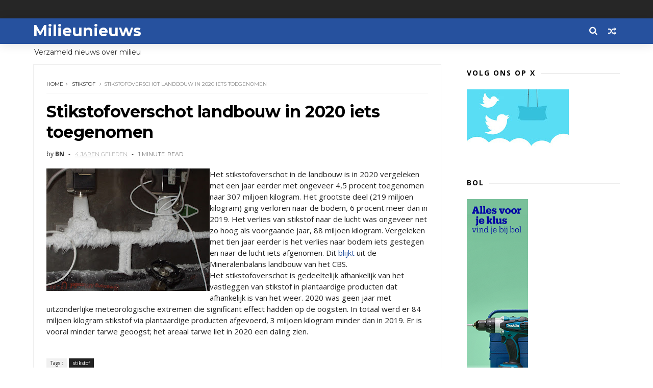

--- FILE ---
content_type: text/html; charset=UTF-8
request_url: https://milieu-nieuws.blogspot.com/b/stats?style=BLACK_TRANSPARENT&timeRange=LAST_MONTH&token=APq4FmCtHPeWJbufCjFC-hgY7nYfpEnkfMB6SpBJCIDV6NGS2DYOfXPrIwYiLrqxf4lnVNsaklSWga4f43rdOPbihiNo1sV13Q
body_size: -38
content:
{"total":46021,"sparklineOptions":{"backgroundColor":{"fillOpacity":0.1,"fill":"#000000"},"series":[{"areaOpacity":0.3,"color":"#202020"}]},"sparklineData":[[0,16],[1,21],[2,19],[3,8],[4,10],[5,12],[6,15],[7,11],[8,12],[9,14],[10,27],[11,28],[12,30],[13,30],[14,23],[15,27],[16,28],[17,28],[18,26],[19,29],[20,100],[21,24],[22,28],[23,24],[24,19],[25,21],[26,11],[27,10],[28,17],[29,0]],"nextTickMs":450000}

--- FILE ---
content_type: text/html; charset=utf-8
request_url: https://www.google.com/recaptcha/api2/aframe
body_size: 266
content:
<!DOCTYPE HTML><html><head><meta http-equiv="content-type" content="text/html; charset=UTF-8"></head><body><script nonce="x3lawRiK41rcWkoWMO-n-g">/** Anti-fraud and anti-abuse applications only. See google.com/recaptcha */ try{var clients={'sodar':'https://pagead2.googlesyndication.com/pagead/sodar?'};window.addEventListener("message",function(a){try{if(a.source===window.parent){var b=JSON.parse(a.data);var c=clients[b['id']];if(c){var d=document.createElement('img');d.src=c+b['params']+'&rc='+(localStorage.getItem("rc::a")?sessionStorage.getItem("rc::b"):"");window.document.body.appendChild(d);sessionStorage.setItem("rc::e",parseInt(sessionStorage.getItem("rc::e")||0)+1);localStorage.setItem("rc::h",'1768958993814');}}}catch(b){}});window.parent.postMessage("_grecaptcha_ready", "*");}catch(b){}</script></body></html>

--- FILE ---
content_type: text/javascript; charset=UTF-8
request_url: https://milieu-nieuws.blogspot.com/feeds/posts/default?alt=json-in-script&start-index=13&max-results=1&callback=jQuery1110048769054535415424_1768958990204&_=1768958990206
body_size: 5284
content:
// API callback
jQuery1110048769054535415424_1768958990204({"version":"1.0","encoding":"UTF-8","feed":{"xmlns":"http://www.w3.org/2005/Atom","xmlns$openSearch":"http://a9.com/-/spec/opensearchrss/1.0/","xmlns$blogger":"http://schemas.google.com/blogger/2008","xmlns$georss":"http://www.georss.org/georss","xmlns$gd":"http://schemas.google.com/g/2005","xmlns$thr":"http://purl.org/syndication/thread/1.0","id":{"$t":"tag:blogger.com,1999:blog-6186539881766980457"},"updated":{"$t":"2026-01-20T10:42:29.184+01:00"},"category":[{"term":"klimaat"},{"term":"stikstof"},{"term":"Co2"},{"term":"afval"},{"term":"plastic"},{"term":"beleid"},{"term":"PFAS"},{"term":"asbest"},{"term":"luchtvervuiling"},{"term":"Rotterdam"},{"term":"diversen"},{"term":"RIVM"},{"term":"Utrecht"},{"term":"fijnstof"},{"term":"Groningen"},{"term":"Amsterdam"},{"term":"duurzaam"},{"term":"fosfaat"},{"term":"microplastics"},{"term":"Tata"},{"term":"gewasbescherming"},{"term":"gevaarlijke stoffen"},{"term":"milieu"},{"term":"lucht"},{"term":"luchtvaart"},{"term":"Gelderland"},{"term":"Noord Holland"},{"term":"Shell"},{"term":"diesel"},{"term":"methaan"},{"term":"Brabant"},{"term":"bodem"},{"term":"sjoemelsoftware"},{"term":"Chemours"},{"term":"bedrijven"},{"term":"elektrisch vervoer"},{"term":"Drenthe"},{"term":"TNO"},{"term":"auto"},{"term":"mest"},{"term":"smog"},{"term":"uitstoot"},{"term":"water"},{"term":"Chroom 6"},{"term":"ProRail"},{"term":"Tata Steel"},{"term":"eikenprocessierupsen"},{"term":"landbouw"},{"term":"nitraat"},{"term":"vervoer"},{"term":"Urgenda"},{"term":"broeikas"},{"term":"chemie"},{"term":"Arnhem"},{"term":"Greenpeace"},{"term":"Noord-Holland"},{"term":"Schiphol"},{"term":"Zuid Holland"},{"term":"Zwolle"},{"term":"bestrijdingsmiddel"},{"term":"bomen"},{"term":"emissies"},{"term":"kernafval"},{"term":"kernenergie"},{"term":"waterzuivering"},{"term":"DCMR"},{"term":"Den Haag"},{"term":"Eindhoven"},{"term":"Noord Brabant"},{"term":"Renewi"},{"term":"TU Delft"},{"term":"banken"},{"term":"boeren"},{"term":"compost"},{"term":"drinkwater"},{"term":"geluid"},{"term":"groene daken"},{"term":"koraal"},{"term":"milieuzone"},{"term":"politiek"},{"term":"radioactieve stoffen"},{"term":"rioolwater"},{"term":"roken"},{"term":"tauw"},{"term":"vliegen"},{"term":"waterstof"},{"term":"ACM"},{"term":"AEB"},{"term":"Assen"},{"term":"Attero"},{"term":"Flevoland"},{"term":"Gouda"},{"term":"HVC"},{"term":"ING"},{"term":"KLM"},{"term":"Lidl"},{"term":"Overijssel"},{"term":"PAS"},{"term":"Tilburg"},{"term":"Twence"},{"term":"Twente"},{"term":"Zeeland"},{"term":"ammoniak"},{"term":"belasting"},{"term":"binnenvaart"},{"term":"biodiversiteit"},{"term":"bouw"},{"term":"bouwen"},{"term":"congres"},{"term":"droogte"},{"term":"gif"},{"term":"glyfosaat"},{"term":"hittestress"},{"term":"luchtkwaliteit"},{"term":"palmolie"},{"term":"staalslakken"},{"term":"textiel"},{"term":"verpakking"},{"term":"3M"},{"term":"ABN"},{"term":"AI"},{"term":"AVR"},{"term":"Aldi"},{"term":"Amazone"},{"term":"Amersfoort"},{"term":"Antwerpen"},{"term":"Breda"},{"term":"Delft"},{"term":"DuPont"},{"term":"Dyson"},{"term":"Enschede"},{"term":"FNV"},{"term":"Friesland"},{"term":"GenX"},{"term":"Haarlem"},{"term":"Heerenveen"},{"term":"Ijmond"},{"term":"Lelystad"},{"term":"Limburg"},{"term":"Maas"},{"term":"Volkswagen"},{"term":"Zandvoort"},{"term":"asfalt"},{"term":"batterijen"},{"term":"bekers"},{"term":"bloemen"},{"term":"bossen"},{"term":"brandstof"},{"term":"chloor"},{"term":"dieselgate"},{"term":"drugs"},{"term":"fosfor"},{"term":"geur"},{"term":"gewassen"},{"term":"greenwashing"},{"term":"kachel"},{"term":"koolstof"},{"term":"kunstmest"},{"term":"longen"},{"term":"ontbossing"},{"term":"pesticide"},{"term":"pesticiden"},{"term":"scheepvaart"},{"term":"steden"},{"term":"straling"},{"term":"varkens"},{"term":"voeding"},{"term":"zwerfafval"},{"term":"Achmea"},{"term":"Alkmaar"},{"term":"Almere"},{"term":"Antea"},{"term":"Apeldoorn"},{"term":"Avri"},{"term":"Bitcoin"},{"term":"Brussel"},{"term":"Dordrecht"},{"term":"Europa"},{"term":"Hengelo"},{"term":"Houten"},{"term":"KNMI"},{"term":"LTO"},{"term":"Leeuwarden"},{"term":"Leiden"},{"term":"Maastricht"},{"term":"Milieudefensie"},{"term":"NPO"},{"term":"Natuur \u0026 Milieu"},{"term":"Nijmegen"},{"term":"Noordzee"},{"term":"Oxfam"},{"term":"PLUS"},{"term":"Reniwi"},{"term":"Rijn"},{"term":"Samsung"},{"term":"Schiermonnikoog"},{"term":"TU\/e"},{"term":"Tiel"},{"term":"Timmermans"},{"term":"VW"},{"term":"Vlaanderen"},{"term":"WUR"},{"term":"aardgas"},{"term":"afvalwater"},{"term":"bemesting"},{"term":"biologische bestrijding"},{"term":"blik"},{"term":"brand"},{"term":"dieren"},{"term":"e-waste"},{"term":"eikenprocessierups"},{"term":"energie"},{"term":"geluidshinder"},{"term":"gras"},{"term":"grond"},{"term":"grondwater"},{"term":"hout"},{"term":"inkoop"},{"term":"insect"},{"term":"karton"},{"term":"kleding"},{"term":"koffiecapsules"},{"term":"koffiecubs"},{"term":"kunstgras"},{"term":"kwik"},{"term":"lachgas"},{"term":"lithium"},{"term":"luiers"},{"term":"melk"},{"term":"membraan"},{"term":"olie"},{"term":"oppervlaktewater"},{"term":"paraffine"},{"term":"pensioenfonds"},{"term":"pollen"},{"term":"purschuim"},{"term":"recycling"},{"term":"schimmel"},{"term":"scholen"},{"term":"sector"},{"term":"slib"},{"term":"stof"},{"term":"strand"},{"term":"subsidie"},{"term":"tandpasta"},{"term":"trends"},{"term":"universiteit"},{"term":"veehouderij"},{"term":"verduurzaming"},{"term":"verkeer"},{"term":"vervuiling"},{"term":"vissen"},{"term":"voedsel"},{"term":"vracht"},{"term":"waterkwaliteit"},{"term":"zee"},{"term":"zeep"},{"term":"zeewier"},{"term":"zonnebrand"},{"term":"zout"},{"term":"AB InBev"},{"term":"ABP"},{"term":"Air France"},{"term":"Albert Heijn"},{"term":"Alphen aan den Rijn"},{"term":"Amazon"},{"term":"Apple"},{"term":"Ariel"},{"term":"Australië"},{"term":"Avantium"},{"term":"BAT"},{"term":"BCC"},{"term":"Base metal"},{"term":"België"},{"term":"Ben \u0026 Jerry’s"},{"term":"Biesbosch"},{"term":"BioSpares"},{"term":"Bladel"},{"term":"Bonaire"},{"term":"Bopal"},{"term":"Bunschoten"},{"term":"C8"},{"term":"CDA"},{"term":"Chemelot"},{"term":"China"},{"term":"Coevorden"},{"term":"Coldplay"},{"term":"Congo"},{"term":"DB"},{"term":"DNB"},{"term":"De Wolden"},{"term":"Delfzijl"},{"term":"Dell"},{"term":"Deltares"},{"term":"Den Bosch"},{"term":"Dommel"},{"term":"Dunea"},{"term":"EPA"},{"term":"ESA"},{"term":"ESD"},{"term":"EU"},{"term":"Ecolabel"},{"term":"Ecosia"},{"term":"Eemsdelta"},{"term":"Elon Musk"},{"term":"Emmen"},{"term":"Emmerloord"},{"term":"Engie"},{"term":"Essent"},{"term":"ExxonMobil"},{"term":"FME"},{"term":"Friesland Campina"},{"term":"FrieslandCampina"},{"term":"Gamma"},{"term":"Gasunie"},{"term":"Gfk"},{"term":"Goes"},{"term":"Google"},{"term":"Google View"},{"term":"Gooi"},{"term":"Grassap"},{"term":"Great Barrier Reef"},{"term":"Green Deak"},{"term":"Groen Links"},{"term":"Groen Linkss"},{"term":"Groenland"},{"term":"Guinee-Bissau"},{"term":"H\u0026M"},{"term":"HDI"},{"term":"HEMA"},{"term":"HP"},{"term":"Haarlemmermeer"},{"term":"Hasselt"},{"term":"Hawaii"},{"term":"HelloFresh"},{"term":"Hinderapp"},{"term":"Honeywell"},{"term":"HvA"},{"term":"IBM"},{"term":"ICT"},{"term":"IKEA"},{"term":"Jetten"},{"term":"Jumbo"},{"term":"KPN"},{"term":"Katwijk"},{"term":"Klimaattafel"},{"term":"Klimaattop"},{"term":"Kortenhoef"},{"term":"LNG"},{"term":"Leuven"},{"term":"Lexmark"},{"term":"Logitech"},{"term":"Luchtapp"},{"term":"Luik"},{"term":"LyondellBasell"},{"term":"MKB"},{"term":"Maasoevers"},{"term":"McDonalds"},{"term":"Milieukeur"},{"term":"Mlieudefensie"},{"term":"Moerdijk"},{"term":"Muiden"},{"term":"NAM"},{"term":"NOS"},{"term":"NVWA"},{"term":"Naarden"},{"term":"New York"},{"term":"Nigeria"},{"term":"Nuenen"},{"term":"Nuon"},{"term":"OM"},{"term":"OnePlanet"},{"term":"Oslo"},{"term":"Otto"},{"term":"PEAS"},{"term":"PFOS"},{"term":"Paasvuur"},{"term":"Parijs"},{"term":"Peel"},{"term":"PepsiCo"},{"term":"Polen"},{"term":"PostNL"},{"term":"PreZero"},{"term":"RWE"},{"term":"Rabo"},{"term":"Rijnmond"},{"term":"Rova"},{"term":"Rutte"},{"term":"Schieland"},{"term":"Schiohol"},{"term":"Sneek"},{"term":"Soesterberg"},{"term":"Sonos"},{"term":"Suez"},{"term":"Ter Horst"},{"term":"Tesla"},{"term":"Thailand"},{"term":"Themphos"},{"term":"Triodos"},{"term":"Trump"},{"term":"Unilever"},{"term":"Urk"},{"term":"UvA"},{"term":"VDMA"},{"term":"VEH"},{"term":"VVD"},{"term":"Vandebron"},{"term":"Vattenfall"},{"term":"Velsen"},{"term":"Venlo"},{"term":"Verpact"},{"term":"Vides"},{"term":"Vlissingen"},{"term":"Voi"},{"term":"WISE"},{"term":"WLO"},{"term":"WWF"},{"term":"Wageningen"},{"term":"Wageningen UR"},{"term":"Waternet"},{"term":"Westerschelde"},{"term":"Wibra"},{"term":"Wijster"},{"term":"World Cleanup Day"},{"term":"Zaltbommel"},{"term":"Zeeman"},{"term":"Zoetermeer"},{"term":"Zweden"},{"term":"acties"},{"term":"allergie"},{"term":"antiaanbakpan"},{"term":"antibiotica"},{"term":"antivlooienmiddelen"},{"term":"apps"},{"term":"arbeid"},{"term":"autobanden"},{"term":"azijn"},{"term":"bagger"},{"term":"bakken"},{"term":"benzeen"},{"term":"benzine"},{"term":"beton"},{"term":"bezorgen"},{"term":"bijen"},{"term":"bioplastics"},{"term":"bollenvelden"},{"term":"bos"},{"term":"bp"},{"term":"burgers"},{"term":"bus"},{"term":"campagnes"},{"term":"cleantech"},{"term":"congressen"},{"term":"controle"},{"term":"criminaliteit"},{"term":"deeltjes"},{"term":"denim"},{"term":"desinfectie"},{"term":"diervoerder"},{"term":"dinoterb"},{"term":"doekjes"},{"term":"economie"},{"term":"festivals"},{"term":"fipronil"},{"term":"fipronilschandaal"},{"term":"flessen"},{"term":"fossiele brandstof"},{"term":"fossielen"},{"term":"frituur"},{"term":"gadgets"},{"term":"gedrag"},{"term":"geschiedenis"},{"term":"gletsjers"},{"term":"goud"},{"term":"granuliet"},{"term":"groenten"},{"term":"haardvuur"},{"term":"halogeen"},{"term":"handdoekjes"},{"term":"handel"},{"term":"heftruck"},{"term":"hitte"},{"term":"hoornaar"},{"term":"hosting"},{"term":"houtstook"},{"term":"implantaten"},{"term":"internet"},{"term":"investeringen"},{"term":"jongeren"},{"term":"katalysator"},{"term":"kauwgum"},{"term":"kerst"},{"term":"kerstboom"},{"term":"kinderen"},{"term":"kleurstof"},{"term":"klim"},{"term":"klimaatweek"},{"term":"knaagdieren"},{"term":"koeling"},{"term":"koelkast"},{"term":"koffie"},{"term":"kolencentrale"},{"term":"koolmonoxide"},{"term":"korstmos"},{"term":"kunststof"},{"term":"landb"},{"term":"lelies"},{"term":"lenzen"},{"term":"lood"},{"term":"luchtwasser"},{"term":"luichtvaart"},{"term":"maritieme sector"},{"term":"marketing"},{"term":"marktontwikkelingen"},{"term":"materialen"},{"term":"matras"},{"term":"medicijnen"},{"term":"melkvee"},{"term":"microben"},{"term":"mijnen"},{"term":"mili"},{"term":"milieuschade"},{"term":"mining"},{"term":"mode"},{"term":"muggen"},{"term":"nano"},{"term":"natuur"},{"term":"nespresso"},{"term":"nicotine"},{"term":"oceanen"},{"term":"omgevingswet"},{"term":"onderzoek"},{"term":"onkruid"},{"term":"ontgassen"},{"term":"open haard"},{"term":"opleidingen"},{"term":"ov"},{"term":"ozon"},{"term":"parabenen"},{"term":"perfluoroctaanzuur"},{"term":"planten"},{"term":"podcast"},{"term":"poeders"},{"term":"politie"},{"term":"printen"},{"term":"psychofarmaca"},{"term":"pulp"},{"term":"radio"},{"term":"ratten"},{"term":"rechtszaken"},{"term":"reizen"},{"term":"rietjes"},{"term":"rivier"},{"term":"robot"},{"term":"rook"},{"term":"slim dak"},{"term":"sloten"},{"term":"snorfiets"},{"term":"soja"},{"term":"speelgoed"},{"term":"spuiten"},{"term":"staal"},{"term":"staalgrit"},{"term":"stallen"},{"term":"stank"},{"term":"statiegeld"},{"term":"stoffen"},{"term":"stookolie"},{"term":"stookwijzer"},{"term":"stortgas"},{"term":"sulfaat"},{"term":"tapijt"},{"term":"tegelwippen"},{"term":"toerisme"},{"term":"tongkat ali"},{"term":"transport"},{"term":"uitlaatgassen"},{"term":"uranium"},{"term":"vapers"},{"term":"vapes"},{"term":"veerboot"},{"term":"ventilatie"},{"term":"ventilator"},{"term":"vergunning"},{"term":"verzekeringen"},{"term":"verzorging"},{"term":"verzuring"},{"term":"vlees"},{"term":"vliegtuigen"},{"term":"voedingsindustrie"},{"term":"vrachtwagens"},{"term":"vuurwerk"},{"term":"warmtenet"},{"term":"warmtepomp"},{"term":"wasmachine"},{"term":"waterschaoppen"},{"term":"waterschappen"},{"term":"wedstrijd"},{"term":"wespen"},{"term":"wetenschap"},{"term":"whiskey"},{"term":"windenergie"},{"term":"windturbines"},{"term":"woestijn"},{"term":"zeehonden"},{"term":"zeespiegel"},{"term":"zeevaart"},{"term":"ziekenhuis"},{"term":"zoetwater"},{"term":"zonnepanelen"},{"term":"zonneparken"},{"term":"zwavel"},{"term":"zwembad"}],"title":{"type":"text","$t":"Milieunieuws"},"subtitle":{"type":"html","$t":"Verzameld nieuws over milieu"},"link":[{"rel":"http://schemas.google.com/g/2005#feed","type":"application/atom+xml","href":"https:\/\/milieu-nieuws.blogspot.com\/feeds\/posts\/default"},{"rel":"self","type":"application/atom+xml","href":"https:\/\/www.blogger.com\/feeds\/6186539881766980457\/posts\/default?alt=json-in-script\u0026start-index=13\u0026max-results=1"},{"rel":"alternate","type":"text/html","href":"https:\/\/milieu-nieuws.blogspot.com\/"},{"rel":"hub","href":"http://pubsubhubbub.appspot.com/"},{"rel":"previous","type":"application/atom+xml","href":"https:\/\/www.blogger.com\/feeds\/6186539881766980457\/posts\/default?alt=json-in-script\u0026start-index=12\u0026max-results=1"},{"rel":"next","type":"application/atom+xml","href":"https:\/\/www.blogger.com\/feeds\/6186539881766980457\/posts\/default?alt=json-in-script\u0026start-index=14\u0026max-results=1"}],"author":[{"name":{"$t":"BN"},"uri":{"$t":"http:\/\/www.blogger.com\/profile\/02909340566633777577"},"email":{"$t":"noreply@blogger.com"},"gd$image":{"rel":"http://schemas.google.com/g/2005#thumbnail","width":"16","height":"16","src":"https:\/\/img1.blogblog.com\/img\/b16-rounded.gif"}}],"generator":{"version":"7.00","uri":"http://www.blogger.com","$t":"Blogger"},"openSearch$totalResults":{"$t":"2472"},"openSearch$startIndex":{"$t":"13"},"openSearch$itemsPerPage":{"$t":"1"},"entry":[{"id":{"$t":"tag:blogger.com,1999:blog-6186539881766980457.post-3245830613758374274"},"published":{"$t":"2026-01-02T06:00:00.000+01:00"},"updated":{"$t":"2026-01-02T06:00:00.113+01:00"},"category":[{"scheme":"http://www.blogger.com/atom/ns#","term":"Schiphol"}],"title":{"type":"text","$t":"Vanaf 1 januari 2026 zero-emissiezone bij Schiphol Centrum"},"content":{"type":"html","$t":"\u003Cp\u003E\u003C\/p\u003E\u003Cdiv class=\"separator\" style=\"clear: both; text-align: center;\"\u003E\u003Ca href=\"https:\/\/blogger.googleusercontent.com\/img\/b\/R29vZ2xl\/AVvXsEidHMdSRehAaCUnfel1OGhcA7947RxpFxT76jRtvI00GU2uJ_5AfY9niS68qPAAZKda32_AJI9vCroa16T45jCxP8Dc6qNqUvgyEsmE88JknlYXcBjVB_XKWHzk2DmU0DhGKjx2fnKuNM5Y2Ns1rBz0XaxANV211u3LqBhFICgereTInCSkg4mLGgDw\/s640\/thumbnail_Plattegrond%20ze-zone%20png.jpeg\" imageanchor=\"1\" style=\"clear: left; float: left; margin-bottom: 1em; margin-right: 1em;\"\u003E\u003Cimg border=\"0\" data-original-height=\"350\" data-original-width=\"640\" height=\"175\" src=\"https:\/\/blogger.googleusercontent.com\/img\/b\/R29vZ2xl\/AVvXsEidHMdSRehAaCUnfel1OGhcA7947RxpFxT76jRtvI00GU2uJ_5AfY9niS68qPAAZKda32_AJI9vCroa16T45jCxP8Dc6qNqUvgyEsmE88JknlYXcBjVB_XKWHzk2DmU0DhGKjx2fnKuNM5Y2Ns1rBz0XaxANV211u3LqBhFICgereTInCSkg4mLGgDw\/s320\/thumbnail_Plattegrond%20ze-zone%20png.jpeg\" width=\"320\" \/\u003E\u003C\/a\u003E\u003C\/div\u003ESchiphol voert samen met de gemeente Haarlemmermeer vanaf 1 januari 2026 een zero-emissiezone in. In het gebied mogen op termijn geen bestel- en vrachtauto’s met schadelijke uitstoot meer rijden. Om ondernemers te helpen bij de overstap, zijn er overgangsregelingen en ontheffingen. Op opwegnaarzes.nl kunnen ondernemers zien tot wanneer hun voertuig toegang heeft.\u003Cbr \/\u003E\u003Cbr \/\u003EVanaf 1 januari 2026 geldt in een deel van Schiphol Centrum een zero-emissiezone. Schiphol heeft als doel om in 2030 volledig uitstootvrij en afvalvrij te zijn. Om dit te bereiken wil Schiphol het aantal vervuilende voertuigen verminderen.\u0026nbsp;\u0026nbsp;\u003Cbr \/\u003E\u003Cbr \/\u003EAlle bestel- en vrachtauto’s die rijden op benzine, (bio)diesel of LPG mogen uiteindelijk de zero-emissiezone niet meer binnenrijden. De zone wordt geleidelijk ingevoerd om de overstap naar uitstootvrij voor ondernemers en particulieren haalbaar te maken. Daarom worden momenteel alleen de meest vervuilende bedrijfswagens geweerd. De zero-emissiezone geldt niet voor personenauto’s. Deze mogen de zone gewoon in- en uitrijden.\u003Cbr \/\u003E\u003Cbr \/\u003EVanaf 1 januari 2026 hebben de volgende voertuigen geen toegang meer tot de zero-emissiezone:\u003Cbr \/\u003EBestelauto’s met emissieklasse 4 of lager\u003Cbr \/\u003EVrachtauto’s die vóór 2017 op kenteken zijn gezet\u003Cbr \/\u003ENieuwe bestel- en vrachtauto’s op fossiele brandstoffen die vanaf 1 januari 2025 op kenteken zijn gezet\u003Cbr \/\u003EVanaf 2027 mogen bestelauto’s met emissieklasse 5 of lager de zero-emissiezone niet meer in.\u003Cbr \/\u003E\u003Cbr \/\u003EVoor sommige bestel- en vrachtauto’s zijn tijdelijke ontheffingen of vrijstellingen mogelijk. Ondernemers die slechts af en toe in Schiphol Centrum moeten zijn, kunnen een dagontheffing aanvragen. Dit kan maximaal twaalf keer per jaar per kenteken. Daarnaast zijn er ontheffingen voor bijzondere voertuigen zoals voertuigen met zware laadkranen, voertuigen die zijn aangepast voor een handicap of voertuigen die niet uitstootvrij te koop zijn.\u0026nbsp;\u003Cbr \/\u003E\u003Cbr \/\u003E\u003Cp\u003E\u003C\/p\u003E"},"link":[{"rel":"replies","type":"application/atom+xml","href":"https:\/\/milieu-nieuws.blogspot.com\/feeds\/3245830613758374274\/comments\/default","title":"Reacties posten"},{"rel":"replies","type":"text/html","href":"https:\/\/milieu-nieuws.blogspot.com\/2026\/01\/vanaf-1-januari-2026-zero-emissiezone.html#comment-form","title":"0 reacties"},{"rel":"edit","type":"application/atom+xml","href":"https:\/\/www.blogger.com\/feeds\/6186539881766980457\/posts\/default\/3245830613758374274"},{"rel":"self","type":"application/atom+xml","href":"https:\/\/www.blogger.com\/feeds\/6186539881766980457\/posts\/default\/3245830613758374274"},{"rel":"alternate","type":"text/html","href":"https:\/\/milieu-nieuws.blogspot.com\/2026\/01\/vanaf-1-januari-2026-zero-emissiezone.html","title":"Vanaf 1 januari 2026 zero-emissiezone bij Schiphol Centrum"}],"author":[{"name":{"$t":"BN"},"uri":{"$t":"http:\/\/www.blogger.com\/profile\/02909340566633777577"},"email":{"$t":"noreply@blogger.com"},"gd$image":{"rel":"http://schemas.google.com/g/2005#thumbnail","width":"16","height":"16","src":"https:\/\/img1.blogblog.com\/img\/b16-rounded.gif"}}],"media$thumbnail":{"xmlns$media":"http://search.yahoo.com/mrss/","url":"https:\/\/blogger.googleusercontent.com\/img\/b\/R29vZ2xl\/AVvXsEidHMdSRehAaCUnfel1OGhcA7947RxpFxT76jRtvI00GU2uJ_5AfY9niS68qPAAZKda32_AJI9vCroa16T45jCxP8Dc6qNqUvgyEsmE88JknlYXcBjVB_XKWHzk2DmU0DhGKjx2fnKuNM5Y2Ns1rBz0XaxANV211u3LqBhFICgereTInCSkg4mLGgDw\/s72-c\/thumbnail_Plattegrond%20ze-zone%20png.jpeg","height":"72","width":"72"},"thr$total":{"$t":"0"}}]}});

--- FILE ---
content_type: text/javascript; charset=UTF-8
request_url: https://milieu-nieuws.blogspot.com/feeds/posts/default?alt=json-in-script&callback=jQuery1110048769054535415424_1768958990204&_=1768958990205
body_size: 37749
content:
// API callback
jQuery1110048769054535415424_1768958990204({"version":"1.0","encoding":"UTF-8","feed":{"xmlns":"http://www.w3.org/2005/Atom","xmlns$openSearch":"http://a9.com/-/spec/opensearchrss/1.0/","xmlns$blogger":"http://schemas.google.com/blogger/2008","xmlns$georss":"http://www.georss.org/georss","xmlns$gd":"http://schemas.google.com/g/2005","xmlns$thr":"http://purl.org/syndication/thread/1.0","id":{"$t":"tag:blogger.com,1999:blog-6186539881766980457"},"updated":{"$t":"2026-01-20T10:42:29.184+01:00"},"category":[{"term":"klimaat"},{"term":"stikstof"},{"term":"Co2"},{"term":"afval"},{"term":"plastic"},{"term":"beleid"},{"term":"PFAS"},{"term":"asbest"},{"term":"luchtvervuiling"},{"term":"Rotterdam"},{"term":"diversen"},{"term":"RIVM"},{"term":"Utrecht"},{"term":"fijnstof"},{"term":"Groningen"},{"term":"Amsterdam"},{"term":"duurzaam"},{"term":"fosfaat"},{"term":"microplastics"},{"term":"Tata"},{"term":"gewasbescherming"},{"term":"gevaarlijke stoffen"},{"term":"milieu"},{"term":"lucht"},{"term":"luchtvaart"},{"term":"Gelderland"},{"term":"Noord Holland"},{"term":"Shell"},{"term":"diesel"},{"term":"methaan"},{"term":"Brabant"},{"term":"bodem"},{"term":"sjoemelsoftware"},{"term":"Chemours"},{"term":"bedrijven"},{"term":"elektrisch vervoer"},{"term":"Drenthe"},{"term":"TNO"},{"term":"auto"},{"term":"mest"},{"term":"smog"},{"term":"uitstoot"},{"term":"water"},{"term":"Chroom 6"},{"term":"ProRail"},{"term":"Tata Steel"},{"term":"eikenprocessierupsen"},{"term":"landbouw"},{"term":"nitraat"},{"term":"vervoer"},{"term":"Urgenda"},{"term":"broeikas"},{"term":"chemie"},{"term":"Arnhem"},{"term":"Greenpeace"},{"term":"Noord-Holland"},{"term":"Schiphol"},{"term":"Zuid Holland"},{"term":"Zwolle"},{"term":"bestrijdingsmiddel"},{"term":"bomen"},{"term":"emissies"},{"term":"kernafval"},{"term":"kernenergie"},{"term":"waterzuivering"},{"term":"DCMR"},{"term":"Den Haag"},{"term":"Eindhoven"},{"term":"Noord Brabant"},{"term":"Renewi"},{"term":"TU Delft"},{"term":"banken"},{"term":"boeren"},{"term":"compost"},{"term":"drinkwater"},{"term":"geluid"},{"term":"groene daken"},{"term":"koraal"},{"term":"milieuzone"},{"term":"politiek"},{"term":"radioactieve stoffen"},{"term":"rioolwater"},{"term":"roken"},{"term":"tauw"},{"term":"vliegen"},{"term":"waterstof"},{"term":"ACM"},{"term":"AEB"},{"term":"Assen"},{"term":"Attero"},{"term":"Flevoland"},{"term":"Gouda"},{"term":"HVC"},{"term":"ING"},{"term":"KLM"},{"term":"Lidl"},{"term":"Overijssel"},{"term":"PAS"},{"term":"Tilburg"},{"term":"Twence"},{"term":"Twente"},{"term":"Zeeland"},{"term":"ammoniak"},{"term":"belasting"},{"term":"binnenvaart"},{"term":"biodiversiteit"},{"term":"bouw"},{"term":"bouwen"},{"term":"congres"},{"term":"droogte"},{"term":"gif"},{"term":"glyfosaat"},{"term":"hittestress"},{"term":"luchtkwaliteit"},{"term":"palmolie"},{"term":"staalslakken"},{"term":"textiel"},{"term":"verpakking"},{"term":"3M"},{"term":"ABN"},{"term":"AI"},{"term":"AVR"},{"term":"Aldi"},{"term":"Amazone"},{"term":"Amersfoort"},{"term":"Antwerpen"},{"term":"Breda"},{"term":"Delft"},{"term":"DuPont"},{"term":"Dyson"},{"term":"Enschede"},{"term":"FNV"},{"term":"Friesland"},{"term":"GenX"},{"term":"Haarlem"},{"term":"Heerenveen"},{"term":"Ijmond"},{"term":"Lelystad"},{"term":"Limburg"},{"term":"Maas"},{"term":"Volkswagen"},{"term":"Zandvoort"},{"term":"asfalt"},{"term":"batterijen"},{"term":"bekers"},{"term":"bloemen"},{"term":"bossen"},{"term":"brandstof"},{"term":"chloor"},{"term":"dieselgate"},{"term":"drugs"},{"term":"fosfor"},{"term":"geur"},{"term":"gewassen"},{"term":"greenwashing"},{"term":"kachel"},{"term":"koolstof"},{"term":"kunstmest"},{"term":"longen"},{"term":"ontbossing"},{"term":"pesticide"},{"term":"pesticiden"},{"term":"scheepvaart"},{"term":"steden"},{"term":"straling"},{"term":"varkens"},{"term":"voeding"},{"term":"zwerfafval"},{"term":"Achmea"},{"term":"Alkmaar"},{"term":"Almere"},{"term":"Antea"},{"term":"Apeldoorn"},{"term":"Avri"},{"term":"Bitcoin"},{"term":"Brussel"},{"term":"Dordrecht"},{"term":"Europa"},{"term":"Hengelo"},{"term":"Houten"},{"term":"KNMI"},{"term":"LTO"},{"term":"Leeuwarden"},{"term":"Leiden"},{"term":"Maastricht"},{"term":"Milieudefensie"},{"term":"NPO"},{"term":"Natuur \u0026 Milieu"},{"term":"Nijmegen"},{"term":"Noordzee"},{"term":"Oxfam"},{"term":"PLUS"},{"term":"Reniwi"},{"term":"Rijn"},{"term":"Samsung"},{"term":"Schiermonnikoog"},{"term":"TU\/e"},{"term":"Tiel"},{"term":"Timmermans"},{"term":"VW"},{"term":"Vlaanderen"},{"term":"WUR"},{"term":"aardgas"},{"term":"afvalwater"},{"term":"bemesting"},{"term":"biologische bestrijding"},{"term":"blik"},{"term":"brand"},{"term":"dieren"},{"term":"e-waste"},{"term":"eikenprocessierups"},{"term":"energie"},{"term":"geluidshinder"},{"term":"gras"},{"term":"grond"},{"term":"grondwater"},{"term":"hout"},{"term":"inkoop"},{"term":"insect"},{"term":"karton"},{"term":"kleding"},{"term":"koffiecapsules"},{"term":"koffiecubs"},{"term":"kunstgras"},{"term":"kwik"},{"term":"lachgas"},{"term":"lithium"},{"term":"luiers"},{"term":"melk"},{"term":"membraan"},{"term":"olie"},{"term":"oppervlaktewater"},{"term":"paraffine"},{"term":"pensioenfonds"},{"term":"pollen"},{"term":"purschuim"},{"term":"recycling"},{"term":"schimmel"},{"term":"scholen"},{"term":"sector"},{"term":"slib"},{"term":"stof"},{"term":"strand"},{"term":"subsidie"},{"term":"tandpasta"},{"term":"trends"},{"term":"universiteit"},{"term":"veehouderij"},{"term":"verduurzaming"},{"term":"verkeer"},{"term":"vervuiling"},{"term":"vissen"},{"term":"voedsel"},{"term":"vracht"},{"term":"waterkwaliteit"},{"term":"zee"},{"term":"zeep"},{"term":"zeewier"},{"term":"zonnebrand"},{"term":"zout"},{"term":"AB InBev"},{"term":"ABP"},{"term":"Air France"},{"term":"Albert Heijn"},{"term":"Alphen aan den Rijn"},{"term":"Amazon"},{"term":"Apple"},{"term":"Ariel"},{"term":"Australië"},{"term":"Avantium"},{"term":"BAT"},{"term":"BCC"},{"term":"Base metal"},{"term":"België"},{"term":"Ben \u0026 Jerry’s"},{"term":"Biesbosch"},{"term":"BioSpares"},{"term":"Bladel"},{"term":"Bonaire"},{"term":"Bopal"},{"term":"Bunschoten"},{"term":"C8"},{"term":"CDA"},{"term":"Chemelot"},{"term":"China"},{"term":"Coevorden"},{"term":"Coldplay"},{"term":"Congo"},{"term":"DB"},{"term":"DNB"},{"term":"De Wolden"},{"term":"Delfzijl"},{"term":"Dell"},{"term":"Deltares"},{"term":"Den Bosch"},{"term":"Dommel"},{"term":"Dunea"},{"term":"EPA"},{"term":"ESA"},{"term":"ESD"},{"term":"EU"},{"term":"Ecolabel"},{"term":"Ecosia"},{"term":"Eemsdelta"},{"term":"Elon Musk"},{"term":"Emmen"},{"term":"Emmerloord"},{"term":"Engie"},{"term":"Essent"},{"term":"ExxonMobil"},{"term":"FME"},{"term":"Friesland Campina"},{"term":"FrieslandCampina"},{"term":"Gamma"},{"term":"Gasunie"},{"term":"Gfk"},{"term":"Goes"},{"term":"Google"},{"term":"Google View"},{"term":"Gooi"},{"term":"Grassap"},{"term":"Great Barrier Reef"},{"term":"Green Deak"},{"term":"Groen Links"},{"term":"Groen Linkss"},{"term":"Groenland"},{"term":"Guinee-Bissau"},{"term":"H\u0026M"},{"term":"HDI"},{"term":"HEMA"},{"term":"HP"},{"term":"Haarlemmermeer"},{"term":"Hasselt"},{"term":"Hawaii"},{"term":"HelloFresh"},{"term":"Hinderapp"},{"term":"Honeywell"},{"term":"HvA"},{"term":"IBM"},{"term":"ICT"},{"term":"IKEA"},{"term":"Jetten"},{"term":"Jumbo"},{"term":"KPN"},{"term":"Katwijk"},{"term":"Klimaattafel"},{"term":"Klimaattop"},{"term":"Kortenhoef"},{"term":"LNG"},{"term":"Leuven"},{"term":"Lexmark"},{"term":"Logitech"},{"term":"Luchtapp"},{"term":"Luik"},{"term":"LyondellBasell"},{"term":"MKB"},{"term":"Maasoevers"},{"term":"McDonalds"},{"term":"Milieukeur"},{"term":"Mlieudefensie"},{"term":"Moerdijk"},{"term":"Muiden"},{"term":"NAM"},{"term":"NOS"},{"term":"NVWA"},{"term":"Naarden"},{"term":"New York"},{"term":"Nigeria"},{"term":"Nuenen"},{"term":"Nuon"},{"term":"OM"},{"term":"OnePlanet"},{"term":"Oslo"},{"term":"Otto"},{"term":"PEAS"},{"term":"PFOS"},{"term":"Paasvuur"},{"term":"Parijs"},{"term":"Peel"},{"term":"PepsiCo"},{"term":"Polen"},{"term":"PostNL"},{"term":"PreZero"},{"term":"RWE"},{"term":"Rabo"},{"term":"Rijnmond"},{"term":"Rova"},{"term":"Rutte"},{"term":"Schieland"},{"term":"Schiohol"},{"term":"Sneek"},{"term":"Soesterberg"},{"term":"Sonos"},{"term":"Suez"},{"term":"Ter Horst"},{"term":"Tesla"},{"term":"Thailand"},{"term":"Themphos"},{"term":"Triodos"},{"term":"Trump"},{"term":"Unilever"},{"term":"Urk"},{"term":"UvA"},{"term":"VDMA"},{"term":"VEH"},{"term":"VVD"},{"term":"Vandebron"},{"term":"Vattenfall"},{"term":"Velsen"},{"term":"Venlo"},{"term":"Verpact"},{"term":"Vides"},{"term":"Vlissingen"},{"term":"Voi"},{"term":"WISE"},{"term":"WLO"},{"term":"WWF"},{"term":"Wageningen"},{"term":"Wageningen UR"},{"term":"Waternet"},{"term":"Westerschelde"},{"term":"Wibra"},{"term":"Wijster"},{"term":"World Cleanup Day"},{"term":"Zaltbommel"},{"term":"Zeeman"},{"term":"Zoetermeer"},{"term":"Zweden"},{"term":"acties"},{"term":"allergie"},{"term":"antiaanbakpan"},{"term":"antibiotica"},{"term":"antivlooienmiddelen"},{"term":"apps"},{"term":"arbeid"},{"term":"autobanden"},{"term":"azijn"},{"term":"bagger"},{"term":"bakken"},{"term":"benzeen"},{"term":"benzine"},{"term":"beton"},{"term":"bezorgen"},{"term":"bijen"},{"term":"bioplastics"},{"term":"bollenvelden"},{"term":"bos"},{"term":"bp"},{"term":"burgers"},{"term":"bus"},{"term":"campagnes"},{"term":"cleantech"},{"term":"congressen"},{"term":"controle"},{"term":"criminaliteit"},{"term":"deeltjes"},{"term":"denim"},{"term":"desinfectie"},{"term":"diervoerder"},{"term":"dinoterb"},{"term":"doekjes"},{"term":"economie"},{"term":"festivals"},{"term":"fipronil"},{"term":"fipronilschandaal"},{"term":"flessen"},{"term":"fossiele brandstof"},{"term":"fossielen"},{"term":"frituur"},{"term":"gadgets"},{"term":"gedrag"},{"term":"geschiedenis"},{"term":"gletsjers"},{"term":"goud"},{"term":"granuliet"},{"term":"groenten"},{"term":"haardvuur"},{"term":"halogeen"},{"term":"handdoekjes"},{"term":"handel"},{"term":"heftruck"},{"term":"hitte"},{"term":"hoornaar"},{"term":"hosting"},{"term":"houtstook"},{"term":"implantaten"},{"term":"internet"},{"term":"investeringen"},{"term":"jongeren"},{"term":"katalysator"},{"term":"kauwgum"},{"term":"kerst"},{"term":"kerstboom"},{"term":"kinderen"},{"term":"kleurstof"},{"term":"klim"},{"term":"klimaatweek"},{"term":"knaagdieren"},{"term":"koeling"},{"term":"koelkast"},{"term":"koffie"},{"term":"kolencentrale"},{"term":"koolmonoxide"},{"term":"korstmos"},{"term":"kunststof"},{"term":"landb"},{"term":"lelies"},{"term":"lenzen"},{"term":"lood"},{"term":"luchtwasser"},{"term":"luichtvaart"},{"term":"maritieme sector"},{"term":"marketing"},{"term":"marktontwikkelingen"},{"term":"materialen"},{"term":"matras"},{"term":"medicijnen"},{"term":"melkvee"},{"term":"microben"},{"term":"mijnen"},{"term":"mili"},{"term":"milieuschade"},{"term":"mining"},{"term":"mode"},{"term":"muggen"},{"term":"nano"},{"term":"natuur"},{"term":"nespresso"},{"term":"nicotine"},{"term":"oceanen"},{"term":"omgevingswet"},{"term":"onderzoek"},{"term":"onkruid"},{"term":"ontgassen"},{"term":"open haard"},{"term":"opleidingen"},{"term":"ov"},{"term":"ozon"},{"term":"parabenen"},{"term":"perfluoroctaanzuur"},{"term":"planten"},{"term":"podcast"},{"term":"poeders"},{"term":"politie"},{"term":"printen"},{"term":"psychofarmaca"},{"term":"pulp"},{"term":"radio"},{"term":"ratten"},{"term":"rechtszaken"},{"term":"reizen"},{"term":"rietjes"},{"term":"rivier"},{"term":"robot"},{"term":"rook"},{"term":"slim dak"},{"term":"sloten"},{"term":"snorfiets"},{"term":"soja"},{"term":"speelgoed"},{"term":"spuiten"},{"term":"staal"},{"term":"staalgrit"},{"term":"stallen"},{"term":"stank"},{"term":"statiegeld"},{"term":"stoffen"},{"term":"stookolie"},{"term":"stookwijzer"},{"term":"stortgas"},{"term":"sulfaat"},{"term":"tapijt"},{"term":"tegelwippen"},{"term":"toerisme"},{"term":"tongkat ali"},{"term":"transport"},{"term":"uitlaatgassen"},{"term":"uranium"},{"term":"vapers"},{"term":"vapes"},{"term":"veerboot"},{"term":"ventilatie"},{"term":"ventilator"},{"term":"vergunning"},{"term":"verzekeringen"},{"term":"verzorging"},{"term":"verzuring"},{"term":"vlees"},{"term":"vliegtuigen"},{"term":"voedingsindustrie"},{"term":"vrachtwagens"},{"term":"vuurwerk"},{"term":"warmtenet"},{"term":"warmtepomp"},{"term":"wasmachine"},{"term":"waterschaoppen"},{"term":"waterschappen"},{"term":"wedstrijd"},{"term":"wespen"},{"term":"wetenschap"},{"term":"whiskey"},{"term":"windenergie"},{"term":"windturbines"},{"term":"woestijn"},{"term":"zeehonden"},{"term":"zeespiegel"},{"term":"zeevaart"},{"term":"ziekenhuis"},{"term":"zoetwater"},{"term":"zonnepanelen"},{"term":"zonneparken"},{"term":"zwavel"},{"term":"zwembad"}],"title":{"type":"text","$t":"Milieunieuws"},"subtitle":{"type":"html","$t":"Verzameld nieuws over milieu"},"link":[{"rel":"http://schemas.google.com/g/2005#feed","type":"application/atom+xml","href":"https:\/\/milieu-nieuws.blogspot.com\/feeds\/posts\/default"},{"rel":"self","type":"application/atom+xml","href":"https:\/\/www.blogger.com\/feeds\/6186539881766980457\/posts\/default?alt=json-in-script"},{"rel":"alternate","type":"text/html","href":"https:\/\/milieu-nieuws.blogspot.com\/"},{"rel":"hub","href":"http://pubsubhubbub.appspot.com/"},{"rel":"next","type":"application/atom+xml","href":"https:\/\/www.blogger.com\/feeds\/6186539881766980457\/posts\/default?alt=json-in-script\u0026start-index=26\u0026max-results=25"}],"author":[{"name":{"$t":"BN"},"uri":{"$t":"http:\/\/www.blogger.com\/profile\/02909340566633777577"},"email":{"$t":"noreply@blogger.com"},"gd$image":{"rel":"http://schemas.google.com/g/2005#thumbnail","width":"16","height":"16","src":"https:\/\/img1.blogblog.com\/img\/b16-rounded.gif"}}],"generator":{"version":"7.00","uri":"http://www.blogger.com","$t":"Blogger"},"openSearch$totalResults":{"$t":"2472"},"openSearch$startIndex":{"$t":"1"},"openSearch$itemsPerPage":{"$t":"25"},"entry":[{"id":{"$t":"tag:blogger.com,1999:blog-6186539881766980457.post-8224226415548630383"},"published":{"$t":"2026-01-20T07:00:00.000+01:00"},"updated":{"$t":"2026-01-20T07:00:00.117+01:00"},"category":[{"scheme":"http://www.blogger.com/atom/ns#","term":"klimaat"}],"title":{"type":"text","$t":"Provincie stelt expertpanel klimaat in"},"content":{"type":"html","$t":"\u003Cp\u003E\u003C\/p\u003E\u003Cdiv class=\"separator\" style=\"clear: both; text-align: center;\"\u003E\u003Ca href=\"https:\/\/blogger.googleusercontent.com\/img\/b\/R29vZ2xl\/AVvXsEirD45g7y6ai1e0Vu6QwTR21OZVhY-OG4TW8kXlZ2fFdLOpxXkWB-EsqHkPEr81vdXw49zjcGJfeHCrgjtXJVT7EmTbv5W7sWFatFh-J3hGFtL1R_qMfdUj33loPYdn21LWDhLqpzzM8lx6pAhOnMcGZRMgQFL_Bas5YfpI00sh-RCOud3IQm2TBKD7\/s928\/Expertpanel%20Klimaat%20site-1.jpg\" imageanchor=\"1\" style=\"clear: left; float: left; margin-bottom: 1em; margin-right: 1em;\"\u003E\u003Cimg border=\"0\" data-original-height=\"550\" data-original-width=\"928\" height=\"190\" src=\"https:\/\/blogger.googleusercontent.com\/img\/b\/R29vZ2xl\/AVvXsEirD45g7y6ai1e0Vu6QwTR21OZVhY-OG4TW8kXlZ2fFdLOpxXkWB-EsqHkPEr81vdXw49zjcGJfeHCrgjtXJVT7EmTbv5W7sWFatFh-J3hGFtL1R_qMfdUj33loPYdn21LWDhLqpzzM8lx6pAhOnMcGZRMgQFL_Bas5YfpI00sh-RCOud3IQm2TBKD7\/s320\/Expertpanel%20Klimaat%20site-1.jpg\" width=\"320\" \/\u003E\u003C\/a\u003E\u003C\/div\u003EEen groep van 10 experts op het gebied van klimaatverandering adviseert dit jaar de provincie over haar klimaatbeleid. Het panel komt drie keer bij elkaar.\u003Cbr \/\u003E\u003Cbr \/\u003ENoord-Holland vraagt het panel onder andere te adviseren over de betaalbaarheid van klimaatmaatregelen. Na dit jaar besluit de provincie of zij de inzet van het panel verlengt.\u0026nbsp;\u003Cbr \/\u003E\u003Cbr \/\u003EDe leden van het expertpanel zijn van links naar rechts: Leonie van den Beuken (Amsterdam Economic Board), Danique Bredenoort (Hogeschool van Amsterdam), Joris Wijnhoven (Nederlandse Vereniging Duurzame Energie), Paul van Meekeren (Gemeente Schagen), Ruud van den Brink (Wetenschappelijke Klimaatraad), gedeputeerde Anouk Gielen, Ruben Bruin (Jonge Klimaatbeweging), Jan Matthijsen (Planbureau voor de Leefomgeving), Jacco de Graaf (Akkerbouwer en voorzitter Windunie), Sander Meppelink (provincie Utrecht).\u0026nbsp;\u003Cbr \/\u003E\u003Cbr \/\u003EAfwezig op de foto: Petra Lettink (Buurtwarmte en Klimaatverbond).\u0026nbsp;\u003Cp\u003E\u003C\/p\u003E"},"link":[{"rel":"replies","type":"application/atom+xml","href":"https:\/\/milieu-nieuws.blogspot.com\/feeds\/8224226415548630383\/comments\/default","title":"Reacties posten"},{"rel":"replies","type":"text/html","href":"https:\/\/milieu-nieuws.blogspot.com\/2026\/01\/provincie-stelt-expertpanel-klimaat-in.html#comment-form","title":"0 reacties"},{"rel":"edit","type":"application/atom+xml","href":"https:\/\/www.blogger.com\/feeds\/6186539881766980457\/posts\/default\/8224226415548630383"},{"rel":"self","type":"application/atom+xml","href":"https:\/\/www.blogger.com\/feeds\/6186539881766980457\/posts\/default\/8224226415548630383"},{"rel":"alternate","type":"text/html","href":"https:\/\/milieu-nieuws.blogspot.com\/2026\/01\/provincie-stelt-expertpanel-klimaat-in.html","title":"Provincie stelt expertpanel klimaat in"}],"author":[{"name":{"$t":"BN"},"uri":{"$t":"http:\/\/www.blogger.com\/profile\/02909340566633777577"},"email":{"$t":"noreply@blogger.com"},"gd$image":{"rel":"http://schemas.google.com/g/2005#thumbnail","width":"16","height":"16","src":"https:\/\/img1.blogblog.com\/img\/b16-rounded.gif"}}],"media$thumbnail":{"xmlns$media":"http://search.yahoo.com/mrss/","url":"https:\/\/blogger.googleusercontent.com\/img\/b\/R29vZ2xl\/AVvXsEirD45g7y6ai1e0Vu6QwTR21OZVhY-OG4TW8kXlZ2fFdLOpxXkWB-EsqHkPEr81vdXw49zjcGJfeHCrgjtXJVT7EmTbv5W7sWFatFh-J3hGFtL1R_qMfdUj33loPYdn21LWDhLqpzzM8lx6pAhOnMcGZRMgQFL_Bas5YfpI00sh-RCOud3IQm2TBKD7\/s72-c\/Expertpanel%20Klimaat%20site-1.jpg","height":"72","width":"72"},"thr$total":{"$t":"0"}},{"id":{"$t":"tag:blogger.com,1999:blog-6186539881766980457.post-8796970134109682947"},"published":{"$t":"2026-01-19T04:30:00.000+01:00"},"updated":{"$t":"2026-01-19T04:30:00.121+01:00"},"category":[{"scheme":"http://www.blogger.com/atom/ns#","term":"rietjes"}],"title":{"type":"text","$t":"Het plastic rietje is terug, maar nu duurzaam en gemaakt van planten"},"content":{"type":"html","$t":"\u003Cp\u003E\u003C\/p\u003E\u003Cdiv class=\"separator\" style=\"clear: both; text-align: center;\"\u003E\u003Ca href=\"https:\/\/blogger.googleusercontent.com\/img\/b\/R29vZ2xl\/AVvXsEid4pRUHSnb5uioSUc6fcn4XUP5EkPtwD27Lpb8yrUhrWtkBEvCuEX9KRWQCimwCdQYQbhbFZYnBBLOJVVenLJH-jjugX5e17A0dWQymxBVpQDPFaJA4ePil4KJdRmJQfWiRihvgdbuj2UzVVDN28zsCui4mPyrUk6Dzqo0wHwoF23SSs2BRofZs7DH\/s1536\/tre.jpg\" style=\"clear: left; float: left; margin-bottom: 1em; margin-right: 1em;\"\u003E\u003Cimg border=\"0\" data-original-height=\"1024\" data-original-width=\"1536\" height=\"213\" src=\"https:\/\/blogger.googleusercontent.com\/img\/b\/R29vZ2xl\/AVvXsEid4pRUHSnb5uioSUc6fcn4XUP5EkPtwD27Lpb8yrUhrWtkBEvCuEX9KRWQCimwCdQYQbhbFZYnBBLOJVVenLJH-jjugX5e17A0dWQymxBVpQDPFaJA4ePil4KJdRmJQfWiRihvgdbuj2UzVVDN28zsCui4mPyrUk6Dzqo0wHwoF23SSs2BRofZs7DH\/s320\/tre.jpg\" width=\"320\" \/\u003E\u003C\/a\u003E\u003C\/div\u003ENa het verbod op plastic rietjes in 2021 regende het klachten over slechte kwaliteit, vieze smaak en verstikkingsgevaar van de alternatieven van papier, karton of bamboe. Nu is het plastic rietje terug van weggeweest, alleen wordt het voortaan gemaakt van planten. Het Nederlandse bedrijf Earth Saver Straws heeft een biobased plastic rietje op de markt gebracht dat goedgekeurd is voor veilig gebruik in voeding en medische toepassingen.\u003Cbr \/\u003E\u003Cbr \/\u003EHet rietje is net zo sterk als de vroegere variant van plastic, maar wordt voor 20 procent gemaakt van reststromen van aardappelen en voor 80 procent uit ander plantaardig materiaal. De grondstof wordt in de VS gemaakt, omdat in Nederland bedrijven nog niet zover zijn. Het rietje is biologisch afbreekbaar. Het breekt in de natuur binnen anderhalf tot twee jaar vanzelf af. In composteerinstallaties zelfs binnen zeven maanden. Verder is het rietje volledig recyclebaar.\u003Cbr \/\u003E\u003Cbr \/\u003EEarth Saver Straws was jaren bezig om de juiste grondstof voor het biobased rietje te vinden. Eerder was hennep in beeld als grondstof. ,,Maar die rietjes mochten niet in voeding gebruikt worden. Nu hebben we eindelijk de juiste formule gevonden en zijn we gecertificeerd”, vertelt directeur Roy H. Hofwijks van Roots Europe, waar Earth Saver Straws onder valt. De rietjes zijn getest en goedgekeurd door TÜV Rheinland, een door de EU erkende keuringsinstantie, en voldoen aan de EU-eisen voor materialen en voorwerpen bestemd om met levensmiddelen in contact te komen.\u003Cbr \/\u003E\u003Cbr \/\u003EHet bedrijf wil er hetzelfde mee bereiken als de EU-verordeningen die de laatste jaren in werking traden: minder plastic zwerfafval en minder plastic vervuiling in de natuur, op stranden en in oceanen. Ook wil Roots Europe net als de EU fossiel plastic vervangen door plantaardige, oftewel biobased kunststof. ,,Met ons duurzaam en milieuvriendelijk alternatief voor een rietje helpen we een probleem oplossen”, zegt Hofwijks.\u003Cbr \/\u003E\u003Cbr \/\u003EHet probleem van toenemend plastic zwerfvuil en een groeiende plastic soep in de oceanen was voor de EU reden om in 2021 wegwerpplastic zoals rietjes, borden, bestek en bekers te verbieden.\u0026nbsp; In Europa alleen al werden ruim 36 miljard plastic rietjes per jaar gebruikt, waarvan een groot deel in het milieu terecht kwam. Daarna kwamen er alternatieven van papier, karton en bamboe, maar dat was geen succes. Die waren duurder, van slechtere kwaliteit of hadden een rare bijsmaak. Papieren rietjes bijvoorbeeld worden snel zacht, verliezen hun vorm en stevigheid en zijn onbruikbaar voor mensen met een medische beperking. De Nederlandse Voedsel en Waren Autoriteit (NVWA) kreeg het eerste jaar al 1300 klachten hierover binnen, waarvan 400 over kinderen en mensen met een beperking die er bijna in waren gestikt. In sommige bamboe rietjes werd de gevaarlijk stof PFAS gevonden.\u003Cbr \/\u003E\u003Cbr \/\u003EDit jaar wordt in augustus de Europese Packaging and Packaging Waste Regulation (PPWR) van kracht. Die stelt dat alle plastic verpakkingen vanaf 2030 recyclebaar moeten zijn en een minimaal percentage gerecycled materiaal moeten bevatten. Bepaalde eenmalige plastic verpakkingen worden verboden en ze mogen geen schadelijke stoffen als PFAS bevatten. Roots Europe mikt met zijn Earth Saver Straws op bedrijven in de horeca, catering, eventorganisatie, gezondheidszorg en andere sectoren in Nederland en België die op zoek zijn naar milieuvriendelijke alternatieven voor plastic wegwerpproducten, zoals rietjes. Het kan van dit materiaal ook duurzaam bestek, borden of bekers maken. ,,Door de naderende inwerkingtreding van de PPWR staan deze bedrijven onder toenemende druk om wegwerpproducten niet alleen duurzamer te maken, maar ook te laten voldoen aan voedselveiligheidsregels, duurzame ESG-eisen en rapportageverplichtingen van de CSRD. Daarom wordt dit voor ons een belangrijke markt”, zegt Hofwijks.\u003Cp\u003E\u003C\/p\u003E"},"link":[{"rel":"replies","type":"application/atom+xml","href":"https:\/\/milieu-nieuws.blogspot.com\/feeds\/8796970134109682947\/comments\/default","title":"Reacties posten"},{"rel":"replies","type":"text/html","href":"https:\/\/milieu-nieuws.blogspot.com\/2026\/01\/het-plastic-rietje-is-terug-maar-nu.html#comment-form","title":"0 reacties"},{"rel":"edit","type":"application/atom+xml","href":"https:\/\/www.blogger.com\/feeds\/6186539881766980457\/posts\/default\/8796970134109682947"},{"rel":"self","type":"application/atom+xml","href":"https:\/\/www.blogger.com\/feeds\/6186539881766980457\/posts\/default\/8796970134109682947"},{"rel":"alternate","type":"text/html","href":"https:\/\/milieu-nieuws.blogspot.com\/2026\/01\/het-plastic-rietje-is-terug-maar-nu.html","title":"Het plastic rietje is terug, maar nu duurzaam en gemaakt van planten"}],"author":[{"name":{"$t":"BN"},"uri":{"$t":"http:\/\/www.blogger.com\/profile\/02909340566633777577"},"email":{"$t":"noreply@blogger.com"},"gd$image":{"rel":"http://schemas.google.com/g/2005#thumbnail","width":"16","height":"16","src":"https:\/\/img1.blogblog.com\/img\/b16-rounded.gif"}}],"media$thumbnail":{"xmlns$media":"http://search.yahoo.com/mrss/","url":"https:\/\/blogger.googleusercontent.com\/img\/b\/R29vZ2xl\/AVvXsEid4pRUHSnb5uioSUc6fcn4XUP5EkPtwD27Lpb8yrUhrWtkBEvCuEX9KRWQCimwCdQYQbhbFZYnBBLOJVVenLJH-jjugX5e17A0dWQymxBVpQDPFaJA4ePil4KJdRmJQfWiRihvgdbuj2UzVVDN28zsCui4mPyrUk6Dzqo0wHwoF23SSs2BRofZs7DH\/s72-c\/tre.jpg","height":"72","width":"72"},"thr$total":{"$t":"0"}},{"id":{"$t":"tag:blogger.com,1999:blog-6186539881766980457.post-5991834125606065108"},"published":{"$t":"2026-01-16T07:30:00.000+01:00"},"updated":{"$t":"2026-01-16T07:30:00.119+01:00"},"category":[{"scheme":"http://www.blogger.com/atom/ns#","term":"klimaat"}],"title":{"type":"text","$t":"Nederlandse Caribische eilanden brengen klimaateffecten in kaart"},"content":{"type":"html","$t":"\u003Cp\u003E\u003C\/p\u003E\u003Cdiv class=\"separator\" style=\"clear: both; text-align: center;\"\u003E\u003Ca href=\"https:\/\/blogger.googleusercontent.com\/img\/b\/R29vZ2xl\/AVvXsEiL32P8S4MO716_toH6UtksJF9VmfZPNIQDEPTAlyxObBjz6keIy_6W0p0gOUs0qmhANaub30E9Y25XyTi9c8l-CAdu_537uL5jJebOhKW8Ife8ceSRjShP6dTVMouoal672Mfq1nzVpCT-W3c0tMsOVX511Xwn6EP03fjzsgGhtgKy0ge_rsJWIkUt\/s1840\/Screenshot1StMartin.jpg\" imageanchor=\"1\" style=\"clear: left; float: left; margin-bottom: 1em; margin-right: 1em;\"\u003E\u003Cimg border=\"0\" data-original-height=\"841\" data-original-width=\"1840\" height=\"146\" src=\"https:\/\/blogger.googleusercontent.com\/img\/b\/R29vZ2xl\/AVvXsEiL32P8S4MO716_toH6UtksJF9VmfZPNIQDEPTAlyxObBjz6keIy_6W0p0gOUs0qmhANaub30E9Y25XyTi9c8l-CAdu_537uL5jJebOhKW8Ife8ceSRjShP6dTVMouoal672Mfq1nzVpCT-W3c0tMsOVX511Xwn6EP03fjzsgGhtgKy0ge_rsJWIkUt\/s320\/Screenshot1StMartin.jpg\" width=\"320\" \/\u003E\u003C\/a\u003E\u003C\/div\u003EVoor het eerst hebben alle Nederlandse Caribische eilanden een klimaateffectatlas die inzicht geeft in de gevolgen van klimaatverandering. Aruba, Curaçao en Sint Maarten hebben als landen in het koninkrijk elk hun eigen atlas. De bijzondere gemeenten Bonaire, Saba en Sint Eustatius (BES-eilanden) delen een atlas. Deze atlassen zijn de afgelopen twee jaar ontwikkeld met steun van het International Panel on Deltas, Coastal Areas (IPDC) en het ministerie van Infrastructuur en Waterstaat (IenW). Het doel van de atlassen is om Caribische overheden te ondersteunen met klimaatadaptatie en beleid, zoals de nationale adaptatiestrategieën die momenteel worden ontwikkeld.\u003Cbr \/\u003E\u003Cbr \/\u003EDe atlassen tonen hoe klimaatverandering doorwerkt in wateroverlast, droogte, hitte en kwetsbare infrastructuur. Door klimaatdata te verbinden met lokale kennis en verhalen ontstaat een samenhangend beeld van waar de grootste risico’s liggen en waar keuzes en investeringen het meest urgent zijn.\u003Cbr \/\u003E\u003Cbr \/\u003EDe klimaateffectatlassen combineren kaarten en statistieken met analyses van klimaatgevolgen en verhalen van lokale auteurs. Ze zijn beschikbaar in de talen die het meest gesproken worden op de eilanden. Onderstaand een overzicht van de verschillende onderdelen van de atlassen.\u003Cbr \/\u003E\u003Cbr \/\u003EKaarten: De kaarten in de viewer geven inzicht in wat voor gevolgen klimaatverandering kan hebben voor een gebied. Je kunt dit bekijken voor onder meer overstromingen, droogte en hitte. Er zijn ook basiskaarten die informatie geven over onderwerpen als landschapstypen, vegetatie, wandelpaden, vitale infrastructuur en meer.\u003Cbr \/\u003E\u003Cbr \/\u003EKaartuitleg: De belangrijkste kaarten uit de viewer hebben een kaartuitleg. De kaartuitleg geeft informatie over onderwerpen zoals koraalriffen, mangroves, orkaanroutes uit het verleden, toekomstige kustlijnen en de biodiversiteit op het land.\u003Cbr \/\u003E\u003Cbr \/\u003EVerhalen: De verhalen zijn geschreven door lokale auteurs. Ze laten je de belangrijkste klimaatgevolgen ervaren en mogelijke oplossingen zien. De verhalen sluiten aan bij de lokale cultuur en brengen het thema dichter bij de leefwereld van de eilandbewoners.\u003Cbr \/\u003E\u003Cbr \/\u003EMindmaps klimaatgevolgen: De mindmaps geven een overzicht van de gevolgen van klimaatverandering voor de eilanden, gebaseerd op literatuur en stakeholderworkshops die op elk eiland werden gehouden om klimaateffecten voor verschillende sectoren in beeld te krijgen.\u003Cbr \/\u003E\u003Cbr \/\u003EKlimaatstatistieken: De statistieken sluiten aan op klimaatscenario’s van lokale meteorologische diensten en het KNMI.\u003Cp\u003E\u003C\/p\u003E"},"link":[{"rel":"replies","type":"application/atom+xml","href":"https:\/\/milieu-nieuws.blogspot.com\/feeds\/5991834125606065108\/comments\/default","title":"Reacties posten"},{"rel":"replies","type":"text/html","href":"https:\/\/milieu-nieuws.blogspot.com\/2026\/01\/nederlandse-caribische-eilanden-brengen.html#comment-form","title":"0 reacties"},{"rel":"edit","type":"application/atom+xml","href":"https:\/\/www.blogger.com\/feeds\/6186539881766980457\/posts\/default\/5991834125606065108"},{"rel":"self","type":"application/atom+xml","href":"https:\/\/www.blogger.com\/feeds\/6186539881766980457\/posts\/default\/5991834125606065108"},{"rel":"alternate","type":"text/html","href":"https:\/\/milieu-nieuws.blogspot.com\/2026\/01\/nederlandse-caribische-eilanden-brengen.html","title":"Nederlandse Caribische eilanden brengen klimaateffecten in kaart"}],"author":[{"name":{"$t":"BN"},"uri":{"$t":"http:\/\/www.blogger.com\/profile\/02909340566633777577"},"email":{"$t":"noreply@blogger.com"},"gd$image":{"rel":"http://schemas.google.com/g/2005#thumbnail","width":"16","height":"16","src":"https:\/\/img1.blogblog.com\/img\/b16-rounded.gif"}}],"media$thumbnail":{"xmlns$media":"http://search.yahoo.com/mrss/","url":"https:\/\/blogger.googleusercontent.com\/img\/b\/R29vZ2xl\/AVvXsEiL32P8S4MO716_toH6UtksJF9VmfZPNIQDEPTAlyxObBjz6keIy_6W0p0gOUs0qmhANaub30E9Y25XyTi9c8l-CAdu_537uL5jJebOhKW8Ife8ceSRjShP6dTVMouoal672Mfq1nzVpCT-W3c0tMsOVX511Xwn6EP03fjzsgGhtgKy0ge_rsJWIkUt\/s72-c\/Screenshot1StMartin.jpg","height":"72","width":"72"},"thr$total":{"$t":"0"}},{"id":{"$t":"tag:blogger.com,1999:blog-6186539881766980457.post-7144012688392884744"},"published":{"$t":"2026-01-15T06:00:00.000+01:00"},"updated":{"$t":"2026-01-15T06:00:00.122+01:00"},"category":[{"scheme":"http://www.blogger.com/atom/ns#","term":"asbest"}],"title":{"type":"text","$t":"Omwonenden moeten zelf asbest opruimen na brand in Noord-Scharwoude"},"content":{"type":"html","$t":"\u003Cp\u003E\u003C\/p\u003E\u003Cdiv class=\"separator\" style=\"clear: both; text-align: center;\"\u003E\u003Ca href=\"https:\/\/blogger.googleusercontent.com\/img\/b\/R29vZ2xl\/AVvXsEjLvYVaUlQ7eRK5lpwOB57Itk8BPQEs0KxOJl032j9B7N6RPl0iEyB0Med72_BCOQMXHR8GZkKEBBgS6D8WCZ_nwc1V4hFVJnPohmeWs1Je_eT7GIto5mlAy1-lU0vdbsVeetKu0xod6Pa8yiC5QHiEAFMoK0weZoGvMu4sT9hdVGCGGKsMLqQU7O_D\/s414\/Scherm%C2%ADafbeelding%202026-01-12%20om%209.46.18%E2%80%AFAM.jpg\" imageanchor=\"1\" style=\"clear: left; float: left; margin-bottom: 1em; margin-right: 1em;\"\u003E\u003Cimg border=\"0\" data-original-height=\"247\" data-original-width=\"414\" height=\"191\" src=\"https:\/\/blogger.googleusercontent.com\/img\/b\/R29vZ2xl\/AVvXsEjLvYVaUlQ7eRK5lpwOB57Itk8BPQEs0KxOJl032j9B7N6RPl0iEyB0Med72_BCOQMXHR8GZkKEBBgS6D8WCZ_nwc1V4hFVJnPohmeWs1Je_eT7GIto5mlAy1-lU0vdbsVeetKu0xod6Pa8yiC5QHiEAFMoK0weZoGvMu4sT9hdVGCGGKsMLqQU7O_D\/s320\/Scherm%C2%ADafbeelding%202026-01-12%20om%209.46.18%E2%80%AFAM.jpg\" width=\"320\" \/\u003E\u003C\/a\u003E\u003C\/div\u003ENa een grote brand op nieuwjaarsdag bij een garagebedrijf aan De Mossel zijn omwonenden van het getroffen gebied in Noord-Scharwoude \u003Ca href=\"https:\/\/www.nhnieuws.nl\/nieuws\/356046\/omwonenden-afgebrande-garage-noord-scharwoude-zelf-verantwoordelijk-voor-opruimen-asbest\"\u003Ezelf verantwoordelijk\u003C\/a\u003E voor het laten verwijderen van asbest op hun eigen perceel. Dat blijkt uit een recente brief van de gemeente Dijk en Waard.\u0026nbsp;\u0026nbsp;\u003Cbr \/\u003E\u003Cbr \/\u003EDe brand, die uitbrak bij een autobedrijf en oversloeg naar een naastgelegen opslagpand, zorgde ervoor dat asbesthoudend materiaal uit het dak in de omgeving neerdaalde. Omwonenden kregen een dwangsombrief waarin staat dat zij vóór 19 januari een gecertificeerd bedrijf moeten inschakelen om de gevaarlijke stof te laten saneren. Wie dit niet doet, draait zelf op voor de kosten.\u0026nbsp;\u0026nbsp;\u003Cbr \/\u003E\u003Cbr \/\u003EBewoners zijn verbaasd over de maatregel. “De gemeente zet ons hiermee wel erg voor het blok,” zegt een van hen, die zich afvraagt waarom particulieren opdraaien voor het opruimen van een incident dat zij niet hebben veroorzaakt.\u0026nbsp;\u0026nbsp;\u003Cbr \/\u003E\u003Cbr \/\u003EAndere brandresten mogen mensen zelf opruimen, maar aan asbest worden strikte eisen gesteld vanwege de gezondheidsrisico’s van de kankerverwekkende stof. De gemeente adviseert bewoners en huisdieren om zolang de sanering loopt zoveel mogelijk binnen te blijven.\u0026nbsp;\u0026nbsp;\u003Cbr \/\u003E\u003Cbr \/\u003EVoor de openbare ruimte is een aannemer door de gemeente aangesteld om ook daar de besmetting te verwijderen, maar het werk in de particuliere tuinen en percelen blijft bij de eigenaren zelf liggen. De gemeentelijke rol en communicatie over deze aanpak zijn inmiddels onderwerp van politieke vragen vanuit de lokale raad.\u0026nbsp;\u0026nbsp;\u003Cp\u003E\u003C\/p\u003E"},"link":[{"rel":"replies","type":"application/atom+xml","href":"https:\/\/milieu-nieuws.blogspot.com\/feeds\/7144012688392884744\/comments\/default","title":"Reacties posten"},{"rel":"replies","type":"text/html","href":"https:\/\/milieu-nieuws.blogspot.com\/2026\/01\/omwonenden-moeten-zelf-asbest-opruimen.html#comment-form","title":"0 reacties"},{"rel":"edit","type":"application/atom+xml","href":"https:\/\/www.blogger.com\/feeds\/6186539881766980457\/posts\/default\/7144012688392884744"},{"rel":"self","type":"application/atom+xml","href":"https:\/\/www.blogger.com\/feeds\/6186539881766980457\/posts\/default\/7144012688392884744"},{"rel":"alternate","type":"text/html","href":"https:\/\/milieu-nieuws.blogspot.com\/2026\/01\/omwonenden-moeten-zelf-asbest-opruimen.html","title":"Omwonenden moeten zelf asbest opruimen na brand in Noord-Scharwoude"}],"author":[{"name":{"$t":"BN"},"uri":{"$t":"http:\/\/www.blogger.com\/profile\/02909340566633777577"},"email":{"$t":"noreply@blogger.com"},"gd$image":{"rel":"http://schemas.google.com/g/2005#thumbnail","width":"16","height":"16","src":"https:\/\/img1.blogblog.com\/img\/b16-rounded.gif"}}],"media$thumbnail":{"xmlns$media":"http://search.yahoo.com/mrss/","url":"https:\/\/blogger.googleusercontent.com\/img\/b\/R29vZ2xl\/AVvXsEjLvYVaUlQ7eRK5lpwOB57Itk8BPQEs0KxOJl032j9B7N6RPl0iEyB0Med72_BCOQMXHR8GZkKEBBgS6D8WCZ_nwc1V4hFVJnPohmeWs1Je_eT7GIto5mlAy1-lU0vdbsVeetKu0xod6Pa8yiC5QHiEAFMoK0weZoGvMu4sT9hdVGCGGKsMLqQU7O_D\/s72-c\/Scherm%C2%ADafbeelding%202026-01-12%20om%209.46.18%E2%80%AFAM.jpg","height":"72","width":"72"},"thr$total":{"$t":"0"}},{"id":{"$t":"tag:blogger.com,1999:blog-6186539881766980457.post-7414179729903365999"},"published":{"$t":"2026-01-14T08:42:00.000+01:00"},"updated":{"$t":"2026-01-14T08:42:00.122+01:00"},"category":[{"scheme":"http://www.blogger.com/atom/ns#","term":"e-waste"}],"title":{"type":"text","$t":"Draagbare gezondheidsapparaten kunnen tegen 2050 meer dan een miljoen ton elektronisch afval produceren"},"content":{"type":"html","$t":"\u003Cp\u003E\u003C\/p\u003E\u003Cdiv class=\"separator\" style=\"clear: both; text-align: center;\"\u003E\u003Ca href=\"https:\/\/blogger.googleusercontent.com\/img\/b\/R29vZ2xl\/AVvXsEgKCmpNjS_nquUeZWZ-EqkaCTB_xD4-yOY8m-Btwg6wAULzNCDINkO-GtIxDw3vcm-fVvXlU5DAOmAiLgoqojA2jf7FKkJJuSy2-eRcnNUBdrV2iqqCGwwPEHzRxLjPz9zssbXtt4n0SgGkR2KwbqiEUsCFhEVR2beRvgIlbV0cLBJTySGBGuof1mdK\/s1080\/fitness-tracker.webp\" style=\"clear: left; float: left; margin-bottom: 1em; margin-right: 1em;\"\u003E\u003Cimg border=\"0\" data-original-height=\"540\" data-original-width=\"1080\" height=\"160\" src=\"https:\/\/blogger.googleusercontent.com\/img\/b\/R29vZ2xl\/AVvXsEgKCmpNjS_nquUeZWZ-EqkaCTB_xD4-yOY8m-Btwg6wAULzNCDINkO-GtIxDw3vcm-fVvXlU5DAOmAiLgoqojA2jf7FKkJJuSy2-eRcnNUBdrV2iqqCGwwPEHzRxLjPz9zssbXtt4n0SgGkR2KwbqiEUsCFhEVR2beRvgIlbV0cLBJTySGBGuof1mdK\/s320\/fitness-tracker.webp\" width=\"320\" \/\u003E\u003C\/a\u003E\u003C\/div\u003EOp de CES 2026-beurs in Las Vegas tonen techbedrijven de nieuwste draagbare gezondheidsapparaten, zoals glucose- en bloeddrukmeters en fitnesstrackers. Wat daarbij minder aandacht krijgt, is de mogelijke enorme \u003Ca href=\"https:\/\/techcrunch.com\/2026\/01\/06\/wearable-health-devices-could-generate-a-million-tons-of-e-waste-by-2050\/\"\u003Emilieuimpact\u003C\/a\u003E van deze apparaten.\u0026nbsp;\u0026nbsp;\u003Cbr \/\u003E\u003Cbr \/\u003EEen nieuwe studie van Cornell University en de University of Chicago laat zien dat de wereldwijde vraag naar gezondheids-wearables tegen 2050 kan groeien tot ongeveer 2 miljard apparaten per jaar — ruim 42 keer meer dan nu.\u0026nbsp;\u0026nbsp;\u003Cbr \/\u003E\u003Cbr \/\u003EAls de productie op deze schaal doorgaat zonder verandering in ontwerp en materiaalkeuze, zouden deze apparaten in totaal meer dan een miljoen ton elektronisch afval kunnen genereren, én ongeveer 100 miljoen ton CO₂-uitstoot veroorzaken over dezelfde periode.\u0026nbsp;\u0026nbsp;\u003Cbr \/\u003E\u003Cbr \/\u003EOpvallend in de studie is dat niet plastic, maar de printplaat (pcb) — het brein van het apparaat — verantwoordelijk is voor ongeveer 70% van de ecologische voetafdruk, vooral door de intensieve winning en productie van de benodigde elektronica.\u0026nbsp;\u0026nbsp;\u003Cbr \/\u003E\u003Cbr \/\u003EEen van de coauteurs schrijft dat kleine ontwerpkeuzes op grote schaal een groot verschil kunnen maken, iets om bij stil te staan bij al die nieuwe wearables op CES.\u0026nbsp;\u0026nbsp;\u003Cbr \/\u003E\u003Cbr \/\u003E\u003Cp\u003E\u003C\/p\u003E"},"link":[{"rel":"replies","type":"application/atom+xml","href":"https:\/\/milieu-nieuws.blogspot.com\/feeds\/7414179729903365999\/comments\/default","title":"Reacties posten"},{"rel":"replies","type":"text/html","href":"https:\/\/milieu-nieuws.blogspot.com\/2026\/01\/draagbare-gezondheidsapparaten-kunnen.html#comment-form","title":"0 reacties"},{"rel":"edit","type":"application/atom+xml","href":"https:\/\/www.blogger.com\/feeds\/6186539881766980457\/posts\/default\/7414179729903365999"},{"rel":"self","type":"application/atom+xml","href":"https:\/\/www.blogger.com\/feeds\/6186539881766980457\/posts\/default\/7414179729903365999"},{"rel":"alternate","type":"text/html","href":"https:\/\/milieu-nieuws.blogspot.com\/2026\/01\/draagbare-gezondheidsapparaten-kunnen.html","title":"Draagbare gezondheidsapparaten kunnen tegen 2050 meer dan een miljoen ton elektronisch afval produceren"}],"author":[{"name":{"$t":"BN"},"uri":{"$t":"http:\/\/www.blogger.com\/profile\/02909340566633777577"},"email":{"$t":"noreply@blogger.com"},"gd$image":{"rel":"http://schemas.google.com/g/2005#thumbnail","width":"16","height":"16","src":"https:\/\/img1.blogblog.com\/img\/b16-rounded.gif"}}],"media$thumbnail":{"xmlns$media":"http://search.yahoo.com/mrss/","url":"https:\/\/blogger.googleusercontent.com\/img\/b\/R29vZ2xl\/AVvXsEgKCmpNjS_nquUeZWZ-EqkaCTB_xD4-yOY8m-Btwg6wAULzNCDINkO-GtIxDw3vcm-fVvXlU5DAOmAiLgoqojA2jf7FKkJJuSy2-eRcnNUBdrV2iqqCGwwPEHzRxLjPz9zssbXtt4n0SgGkR2KwbqiEUsCFhEVR2beRvgIlbV0cLBJTySGBGuof1mdK\/s72-c\/fitness-tracker.webp","height":"72","width":"72"},"thr$total":{"$t":"0"}},{"id":{"$t":"tag:blogger.com,1999:blog-6186539881766980457.post-4426448227004660483"},"published":{"$t":"2026-01-13T06:00:00.000+01:00"},"updated":{"$t":"2026-01-13T06:00:00.122+01:00"},"category":[{"scheme":"http://www.blogger.com/atom/ns#","term":"afval"}],"title":{"type":"text","$t":"Nederlands bedrijfsleven blijft steken bij afvalscheiding: tijd voor de volgende stap"},"content":{"type":"html","$t":"\u003Cp\u003E\u003C\/p\u003E\u003Cdiv class=\"separator\" style=\"clear: both; text-align: center;\"\u003E\u003Ca href=\"https:\/\/blogger.googleusercontent.com\/img\/b\/R29vZ2xl\/AVvXsEgpHZyLrh0loascoakHe0fz0TDX_fRO1hDnaLuzKtWbqOlyrTf3odgTZnJL1ZnlGcORAOK3nLztgj9UImuSt_URqvcKFBSAUbfN4zb0K8OKQZKzVF8wDV4CjvUONKrs56Bg3IaSfkZUSJY6VmrxV-DT3kaJye-jt8-CRfg9iVVHzhXm45W-L9BgSXHm\/s600\/695fb4da3bc73.jpg\" imageanchor=\"1\" style=\"clear: left; float: left; margin-bottom: 1em; margin-right: 1em;\"\u003E\u003Cimg border=\"0\" data-original-height=\"400\" data-original-width=\"600\" height=\"213\" src=\"https:\/\/blogger.googleusercontent.com\/img\/b\/R29vZ2xl\/AVvXsEgpHZyLrh0loascoakHe0fz0TDX_fRO1hDnaLuzKtWbqOlyrTf3odgTZnJL1ZnlGcORAOK3nLztgj9UImuSt_URqvcKFBSAUbfN4zb0K8OKQZKzVF8wDV4CjvUONKrs56Bg3IaSfkZUSJY6VmrxV-DT3kaJye-jt8-CRfg9iVVHzhXm45W-L9BgSXHm\/s320\/695fb4da3bc73.jpg\" width=\"320\" \/\u003E\u003C\/a\u003E\u003C\/div\u003EMedewerkers van Nederlandse bedrijven zeggen Zero Waste belangrijk te vinden, maar zien in de praktijk dat hun bedrijf vooral focust op afvalscheiding. Dat blijkt uit nieuw onderzoek van Multiscope in opdracht van PreZero, onder 1.049 werkende Nederlanders. De resultaten maken duidelijk dat 2026 een kantelpunt moet worden: het is noodzakelijk om verder te kijken dan afvalscheiding. Het is tijd dat bedrijven de volgende stappen zetten, zoals duurzaam inkopen en het actief inzetten op reparatie in plaats van vervanging. Ruim de helft van de ondervraagden is zich er niet van bewust dat dit kostenbesparingen voor hun bedrijf kan opleveren.\u003Cbr \/\u003E\u003Cbr \/\u003EZero Waste: een samenleving waarin we minder weggooien, meer hergebruiken en de grondstoffen van de aarde sparen. Met dit onderzoek legt PreZero de kloof bloot tussen intentie en uitvoering om zo de overgang naar een samenleving zonder afval te versnellen. Christian Kampmann, CEO van PreZero: “De ambities zijn er, maar de voortgang blijft achter. De resultaten van dit onderzoek zijn daarom voor ons een belangrijk aanknopingspunt om het gesprek over Zero Waste scherper aan te zetten.”\u003Cbr \/\u003E\u003Cbr \/\u003EBijna driekwart (72%) van de ondervraagden is bekend met Zero Waste en vindt het belangrijk dat hun organisatie hiernaar streeft. Vooroplopen op het gebied van Zero Waste is duidelijk belangrijker voor grote bedrijven (51%) dan voor kleinere bedrijven tot 1.000 medewerkers (30%). Voor één op de vijf ondervraagden is het onduidelijk wie binnen de organisatie verantwoordelijk is voor circulaire bedrijfsvoering. Waar er wel eigenaarschap is, is dat vooral bij grote bedrijven en ligt dat met name bij het topmanagement (34%). Christian Kampmann: “We zien dat bedrijven waar medewerkers intrinsiek gemotiveerd zijn om circulair te werken, vaak sneller stappen zetten. Ons advies is daarom ook om medewerkers, zowel op managementniveau als op de werkvloer, te betrekken en hun kennisniveau over Zero Waste te vergroten.”\u003Cbr \/\u003E\u003Cbr \/\u003EAls het gaat om Zero-Waste initiatieven binnen hun organisatie, geven de respondenten aan dat afval scheiden en inzameling van specifieke afvalstromen het vaakst voorkomt (68%). Op ruime afstand volgen het verminderen van verpakkingen of wegwerpmateriaal (38%) en hergebruik van materialen en producten (34%). Trainingen en workshops (8%) en deelname aan schoonmaak- of milieu-evenementen (10%) komen het minst voor. Ruim één op de vijf (22%) respondenten geeft aan dat er binnen zijn of haar organisatie geen Zero Waste-initiatieven zijn op het moment.\u003Cbr \/\u003E\u003Cbr \/\u003EDe meeste organisaties scheiden hun bedrijfsafval in twee tot vier stromen (57%), waarbij papier en karton en restafval het vaakst apart worden ingezameld. Ongeveer zes op de tien respondenten (63%) zijn er niet van op de hoogte dat bedrijven gratis plastic en drankenkartons kunnen laten inzamelen. Hetzelfde geldt voor verpakkingsglas. Maakt een bedrijf wel gebruik van die optie, dan vermindert direct de hoeveelheid restafval. Iets minder dan de helft van de respondenten (47%) is zich ervan bewust dat afvalscheiding ook financieel voordelig kan zijn voor organisaties. Christian Kampmann: “Investeren in Zero Waste, bijvoorbeeld door het scheiden van extra afvalstromen, is een strategische keuze, met dubbel rendement: het vermindert de hoeveelheid restafval én levert bedrijven een voordeel op vanwege de aanstaande verhoging van kosten op restafval door de CO2-heffing.”\u003Cbr \/\u003E\u003Cbr \/\u003EBijna de helft van de respondenten (46%) ziet meer of beter afval scheiden als volgende stap op weg naar Zero Waste, terwijl maatregelen als medewerkers meer betrekken, duurzaam inkopen, hergebruik en duidelijke Zero Waste-doelstellingen minder vaak worden genoemd. PreZero heeft begrip voor de huidige economische onzekerheden waarin organisaties opereren, maar ziet in circulair werken juist een kosteneffectieve oplossing. Kampmann: “Voor veel bedrijven klinkt Zero Waste complex en ver weg. Wil je als bedrijf toekomstbestendig blijven én kosten besparen, dan moet je stappen zetten richting een circulaire economie. Ga verder dan afvalscheiden.” Circulair werken maakt Zero Waste concreet en haalbaar en vormt daarmee de sleutel tot het uiteindelijke doel: afval voorkomen, minder weggooien en meer hergebruiken.\u003Cp\u003E\u003C\/p\u003E"},"link":[{"rel":"replies","type":"application/atom+xml","href":"https:\/\/milieu-nieuws.blogspot.com\/feeds\/4426448227004660483\/comments\/default","title":"Reacties posten"},{"rel":"replies","type":"text/html","href":"https:\/\/milieu-nieuws.blogspot.com\/2026\/01\/nederlands-bedrijfsleven-blijft-steken.html#comment-form","title":"0 reacties"},{"rel":"edit","type":"application/atom+xml","href":"https:\/\/www.blogger.com\/feeds\/6186539881766980457\/posts\/default\/4426448227004660483"},{"rel":"self","type":"application/atom+xml","href":"https:\/\/www.blogger.com\/feeds\/6186539881766980457\/posts\/default\/4426448227004660483"},{"rel":"alternate","type":"text/html","href":"https:\/\/milieu-nieuws.blogspot.com\/2026\/01\/nederlands-bedrijfsleven-blijft-steken.html","title":"Nederlands bedrijfsleven blijft steken bij afvalscheiding: tijd voor de volgende stap"}],"author":[{"name":{"$t":"BN"},"uri":{"$t":"http:\/\/www.blogger.com\/profile\/02909340566633777577"},"email":{"$t":"noreply@blogger.com"},"gd$image":{"rel":"http://schemas.google.com/g/2005#thumbnail","width":"16","height":"16","src":"https:\/\/img1.blogblog.com\/img\/b16-rounded.gif"}}],"media$thumbnail":{"xmlns$media":"http://search.yahoo.com/mrss/","url":"https:\/\/blogger.googleusercontent.com\/img\/b\/R29vZ2xl\/AVvXsEgpHZyLrh0loascoakHe0fz0TDX_fRO1hDnaLuzKtWbqOlyrTf3odgTZnJL1ZnlGcORAOK3nLztgj9UImuSt_URqvcKFBSAUbfN4zb0K8OKQZKzVF8wDV4CjvUONKrs56Bg3IaSfkZUSJY6VmrxV-DT3kaJye-jt8-CRfg9iVVHzhXm45W-L9BgSXHm\/s72-c\/695fb4da3bc73.jpg","height":"72","width":"72"},"thr$total":{"$t":"0"}},{"id":{"$t":"tag:blogger.com,1999:blog-6186539881766980457.post-4677335478177658583"},"published":{"$t":"2026-01-12T08:17:25.794+01:00"},"updated":{"$t":"2026-01-12T08:17:46.082+01:00"},"category":[{"scheme":"http://www.blogger.com/atom/ns#","term":"Zeeland"}],"title":{"type":"text","$t":"Nieuwe ZRD-pas leidt tot duidelijk minder bouw- en sloopafval bij milieustraten"},"content":{"type":"html","$t":"\u003Cp\u003E\u003C\/p\u003E\u003Cdiv class=\"separator\" style=\"clear: both; text-align: center;\"\u003E\u003Ca href=\"https:\/\/blogger.googleusercontent.com\/img\/b\/R29vZ2xl\/AVvXsEiJv8nTv4KFw0bS28HGOR01h3TAu5jMvuG7nAv64ZJDdkaiqgTaQOh0mc8VXhjodQORCIz0P_9K6dhBNQETcAXSscTebK08YQjvgU3yY0k3IouBqJdkNE-GFoBD7jlnNJxo1zzG0LiCYxxA8jC-0A8jsuSN4pYKQb6OwYEpFIFIwWxAYcl4pWfwPqrV\/s1417\/Untitled.jpg\" style=\"clear: left; float: left; margin-bottom: 1em; margin-right: 1em;\"\u003E\u003Cimg border=\"0\" data-original-height=\"715\" data-original-width=\"1417\" height=\"161\" src=\"https:\/\/blogger.googleusercontent.com\/img\/b\/R29vZ2xl\/AVvXsEiJv8nTv4KFw0bS28HGOR01h3TAu5jMvuG7nAv64ZJDdkaiqgTaQOh0mc8VXhjodQORCIz0P_9K6dhBNQETcAXSscTebK08YQjvgU3yY0k3IouBqJdkNE-GFoBD7jlnNJxo1zzG0LiCYxxA8jC-0A8jsuSN4pYKQb6OwYEpFIFIwWxAYcl4pWfwPqrV\/s320\/Untitled.jpg\" width=\"320\" \/\u003E\u003C\/a\u003E\u003C\/div\u003EDe Zeeuwse Reinigingsdienst (ZRD) heeft onlangs een \u003Ca href=\"https:\/\/www.omroepzeeland.nl\/nieuws\/18088097\/nieuwe-zrd-pas-maakt-verschil-aanvoer-bouw-en-sloopafval-duidelijk-lager\"\u003Enieuw toegangspasje\u003C\/a\u003E ingevoerd voor de milieustraten in Zeeland. Met dit pasje moeten bezoekers zich registreren om afval te kunnen afgeven.\u0026nbsp;\u0026nbsp;\u003Cbr \/\u003E\u003Cbr \/\u003ESinds de invoering van deze ZRD-pas is de aanvoer van bouw- en sloopafval merkbaar gedaald, vooral doordat zzp’ers en kleinere zakelijke aanbieders minder vaak afval naar de milieustraten brengen.\u0026nbsp;\u003Cbr \/\u003E\u003Cbr \/\u003EHet doel van het systeem is om het gebruik van de milieustraat eerlijker te maken: alleen inwoners die afvalstoffenheffing betalen krijgen met hun pas toegang om afval te brengen. Daardoor wordt voorkomen dat buitenstaanders of bedrijven de podia blijven gebruiken zonder daarvoor te betalen.\u0026nbsp;\u003Cbr \/\u003E\u003Cbr \/\u003EDe pas moet tegenwoordig bij elk bezoek meegenomen worden om door de slagboom te komen.\u0026nbsp;\u003Cbr \/\u003E\u003Cbr \/\u003E\u003Cp\u003E\u003C\/p\u003E"},"link":[{"rel":"replies","type":"application/atom+xml","href":"https:\/\/milieu-nieuws.blogspot.com\/feeds\/4677335478177658583\/comments\/default","title":"Reacties posten"},{"rel":"replies","type":"text/html","href":"https:\/\/milieu-nieuws.blogspot.com\/2026\/01\/nieuwe-zrd-pas-leidt-tot-duidelijk.html#comment-form","title":"0 reacties"},{"rel":"edit","type":"application/atom+xml","href":"https:\/\/www.blogger.com\/feeds\/6186539881766980457\/posts\/default\/4677335478177658583"},{"rel":"self","type":"application/atom+xml","href":"https:\/\/www.blogger.com\/feeds\/6186539881766980457\/posts\/default\/4677335478177658583"},{"rel":"alternate","type":"text/html","href":"https:\/\/milieu-nieuws.blogspot.com\/2026\/01\/nieuwe-zrd-pas-leidt-tot-duidelijk.html","title":"Nieuwe ZRD-pas leidt tot duidelijk minder bouw- en sloopafval bij milieustraten"}],"author":[{"name":{"$t":"BN"},"uri":{"$t":"http:\/\/www.blogger.com\/profile\/02909340566633777577"},"email":{"$t":"noreply@blogger.com"},"gd$image":{"rel":"http://schemas.google.com/g/2005#thumbnail","width":"16","height":"16","src":"https:\/\/img1.blogblog.com\/img\/b16-rounded.gif"}}],"media$thumbnail":{"xmlns$media":"http://search.yahoo.com/mrss/","url":"https:\/\/blogger.googleusercontent.com\/img\/b\/R29vZ2xl\/AVvXsEiJv8nTv4KFw0bS28HGOR01h3TAu5jMvuG7nAv64ZJDdkaiqgTaQOh0mc8VXhjodQORCIz0P_9K6dhBNQETcAXSscTebK08YQjvgU3yY0k3IouBqJdkNE-GFoBD7jlnNJxo1zzG0LiCYxxA8jC-0A8jsuSN4pYKQb6OwYEpFIFIwWxAYcl4pWfwPqrV\/s72-c\/Untitled.jpg","height":"72","width":"72"},"thr$total":{"$t":"0"}},{"id":{"$t":"tag:blogger.com,1999:blog-6186539881766980457.post-8623567869210788210"},"published":{"$t":"2026-01-09T01:00:00.000+01:00"},"updated":{"$t":"2026-01-09T01:00:00.117+01:00"},"category":[{"scheme":"http://www.blogger.com/atom/ns#","term":"afval"}],"title":{"type":"text","$t":"Elektronisch afval vormt toenemend milieuprobleem"},"content":{"type":"html","$t":"\u003Cp\u003E\u003C\/p\u003E\u003Cdiv class=\"separator\" style=\"clear: both; text-align: center;\"\u003E\u003Ca href=\"https:\/\/blogger.googleusercontent.com\/img\/b\/R29vZ2xl\/[base64]\/s1280\/ai-generated-8341038_1280.jpg\" imageanchor=\"1\" style=\"clear: left; float: left; margin-bottom: 1em; margin-right: 1em;\"\u003E\u003Cimg border=\"0\" data-original-height=\"720\" data-original-width=\"1280\" height=\"180\" src=\"https:\/\/blogger.googleusercontent.com\/img\/b\/R29vZ2xl\/[base64]\/s320\/ai-generated-8341038_1280.jpg\" width=\"320\" \/\u003E\u003C\/a\u003E\u003C\/div\u003EElektronisch afval (e-waste) vormt een toenemend milieuprobleem door de snelle technologische ontwikkelingen en de korte levensduur van elektronische apparaten. Veel apparaten raken snel verouderd of (moeten) worden vervangen, wat leidt tot grote hoeveelheden afval dat vaak niet op de juiste manier wordt gerecycled. Dit kan schadelijk zijn voor het milieu en de menselijke gezondheid vanwege de giftige stoffen die in veel elektronische apparaten voorkomen.\u003Cp\u003E\u003C\/p\u003E\u003Cp\u003EDe HCC speelt een belangrijke rol in het aanpakken van het e-waste probleem door ondersteuning te bieden bij het hergebruik, repareren en recyclen van elektronische apparaten. Dit kan onder andere door de organisatie van repair cafés waar mensen hun kapotte of oude hardware kunnen laten repareren, waardoor de levensduur van apparaten wordt verlengd. Daarnaast biedt de vereniging cursussen en workshops aan waarin deelnemers leren hoe ze hun oude elektronische apparaten kunnen herstellen of updaten, zodat ze langer meegaan.\u003C\/p\u003E\u003Cp\u003EUiteraard spelen bewustwordingscampagnes over milieuvriendelijke technologieën en het belang van recycling, om mensen te motiveren om duurzamer om te gaan met hun elektronische apparaten een belangrijke rol.\u003Cbr \/\u003E\u003Cbr \/\u003EDaar waar nodig zoekt de vereniging samenwerking met recyclingbedrijven en andere organisaties om correcte verwerking van e-waste te stimuleren.\u003Cbr \/\u003EDoor deze initiatieven draagt de HCC bij aan een duurzamere omgang met elektronische apparaten en helpt ze de negatieve milieueffecten van e-waste te verminderen.\u003C\/p\u003E"},"link":[{"rel":"replies","type":"application/atom+xml","href":"https:\/\/milieu-nieuws.blogspot.com\/feeds\/8623567869210788210\/comments\/default","title":"Reacties posten"},{"rel":"replies","type":"text/html","href":"https:\/\/milieu-nieuws.blogspot.com\/2026\/01\/elektronisch-afval-vormt-toenemend.html#comment-form","title":"0 reacties"},{"rel":"edit","type":"application/atom+xml","href":"https:\/\/www.blogger.com\/feeds\/6186539881766980457\/posts\/default\/8623567869210788210"},{"rel":"self","type":"application/atom+xml","href":"https:\/\/www.blogger.com\/feeds\/6186539881766980457\/posts\/default\/8623567869210788210"},{"rel":"alternate","type":"text/html","href":"https:\/\/milieu-nieuws.blogspot.com\/2026\/01\/elektronisch-afval-vormt-toenemend.html","title":"Elektronisch afval vormt toenemend milieuprobleem"}],"author":[{"name":{"$t":"BN"},"uri":{"$t":"http:\/\/www.blogger.com\/profile\/02909340566633777577"},"email":{"$t":"noreply@blogger.com"},"gd$image":{"rel":"http://schemas.google.com/g/2005#thumbnail","width":"16","height":"16","src":"https:\/\/img1.blogblog.com\/img\/b16-rounded.gif"}}],"media$thumbnail":{"xmlns$media":"http://search.yahoo.com/mrss/","url":"https:\/\/blogger.googleusercontent.com\/img\/b\/R29vZ2xl\/[base64]\/s72-c\/ai-generated-8341038_1280.jpg","height":"72","width":"72"},"thr$total":{"$t":"0"}},{"id":{"$t":"tag:blogger.com,1999:blog-6186539881766980457.post-8009708348443773485"},"published":{"$t":"2026-01-08T06:30:00.000+01:00"},"updated":{"$t":"2026-01-08T06:30:00.123+01:00"},"category":[{"scheme":"http://www.blogger.com/atom/ns#","term":"plastic"}],"title":{"type":"text","$t":"Amerikaanse onderzoekers ontwikkelen plastic dat zichzelf kan afbreken"},"content":{"type":"html","$t":"\u003Cp\u003E\u003C\/p\u003E\u003Cdiv class=\"separator\" style=\"clear: both; text-align: center;\"\u003E\u003Ca href=\"https:\/\/blogger.googleusercontent.com\/img\/b\/R29vZ2xl\/AVvXsEhpSWc1O2rgpPzGudukNLGlRFoQc01EIoUKztNJ3l__0GJcxfMu85SaLBC_37l1TCtC9qj98_td8r96tPrXIuo_XO-vWUXrmxNdAC9KB3PhieGM9SBBBLBI_vlw6H-1O_7NZIiYQGc8qEijEwhl_WiTyHtMUZZB-ExJDxiUCKMLHS0zS7CPOJVpAixd\/s2560\/1-scaled-e1767344723383.jpg\" style=\"clear: left; float: left; margin-bottom: 1em; margin-right: 1em;\"\u003E\u003Cimg border=\"0\" data-original-height=\"1442\" data-original-width=\"2560\" height=\"180\" src=\"https:\/\/blogger.googleusercontent.com\/img\/b\/R29vZ2xl\/AVvXsEhpSWc1O2rgpPzGudukNLGlRFoQc01EIoUKztNJ3l__0GJcxfMu85SaLBC_37l1TCtC9qj98_td8r96tPrXIuo_XO-vWUXrmxNdAC9KB3PhieGM9SBBBLBI_vlw6H-1O_7NZIiYQGc8qEijEwhl_WiTyHtMUZZB-ExJDxiUCKMLHS0zS7CPOJVpAixd\/s320\/1-scaled-e1767344723383.jpg\" width=\"320\" \/\u003E\u003C\/a\u003E\u003C\/div\u003EEen team van chemici aan een Amerikaanse universiteit heeft een \u003Ca href=\"https:\/\/www.industrielinqs.nl\/circulaire-grondstoffen\/2026\/01\/moleculaire-vondst-amerikaanse-universiteit-laat-plastic-afbreken\/\"\u003Enieuwe manier gevonden\u003C\/a\u003E om kunststoffen te laten afbreken na gebruik, door de moleculaire structuur van het materiaal slim te ontwerpen.\u0026nbsp;\u0026nbsp;\u003Cbr \/\u003E\u003Cbr \/\u003EDe inspiratie kwam voor assistent-professor chemische biologie Yuwei Gu tijdens een wandeling door een park in New York, waar hij zich stoorde aan het plastic afval in de natuur. Hij vroeg zich af waarom synthetische polymeren — in tegenstelling tot natuurlijke eiwitten — niet vanzelf afbreken. Natuurlijke eiwitten bevatten namelijk chemische ‘breekpunten’ die gecontroleerde afbraak mogelijk maken.\u0026nbsp;\u0026nbsp;\u003Cbr \/\u003E\u003Cbr \/\u003EDe onderzoekers van Rutgers University probeerden dit principe na te bootsen in kunststoffen. Door in het polymeer kleine chemische structuren in te bouwen die fungeren als moleculaire ‘vouwlijnen’, creëren ze kunststoffen die onder normale omstandigheden stevig blijven, maar na doelgerichte activatie uiteen vallen.\u0026nbsp;\u003Cbr \/\u003E\u003Cbr \/\u003EOnder invloed van UV-licht of bepaalde metaalionen klappen deze vouwlijnen open en breekt de lange polymeerketen in kortere stukken — die veel sneller biologisch afbreken. Door de positie en dichtheid van deze chemische breekpunten te variëren, kunnen wetenschappers nu zelfs de levensduur van het plastic vooraf bepalen.\u0026nbsp;\u003Cbr \/\u003E\u003Cbr \/\u003EVolgens Gu werkt deze techniek alleen bij nieuw te produceren kunststoffen, omdat de afbreekbare elementen al tijdens de synthese moeten worden ingebouwd. Maar het mooie is dat het materiaal nog gewoon gerecycled kan worden met bestaande methoden; de afbraak begint pas wanneer het product niet langer gebruikt wordt en de breekpunten worden geactiveerd.\u0026nbsp;\u0026nbsp;\u003Cp\u003E\u003C\/p\u003E"},"link":[{"rel":"replies","type":"application/atom+xml","href":"https:\/\/milieu-nieuws.blogspot.com\/feeds\/8009708348443773485\/comments\/default","title":"Reacties posten"},{"rel":"replies","type":"text/html","href":"https:\/\/milieu-nieuws.blogspot.com\/2026\/01\/amerikaanse-onderzoekers-ontwikkelen.html#comment-form","title":"0 reacties"},{"rel":"edit","type":"application/atom+xml","href":"https:\/\/www.blogger.com\/feeds\/6186539881766980457\/posts\/default\/8009708348443773485"},{"rel":"self","type":"application/atom+xml","href":"https:\/\/www.blogger.com\/feeds\/6186539881766980457\/posts\/default\/8009708348443773485"},{"rel":"alternate","type":"text/html","href":"https:\/\/milieu-nieuws.blogspot.com\/2026\/01\/amerikaanse-onderzoekers-ontwikkelen.html","title":"Amerikaanse onderzoekers ontwikkelen plastic dat zichzelf kan afbreken"}],"author":[{"name":{"$t":"BN"},"uri":{"$t":"http:\/\/www.blogger.com\/profile\/02909340566633777577"},"email":{"$t":"noreply@blogger.com"},"gd$image":{"rel":"http://schemas.google.com/g/2005#thumbnail","width":"16","height":"16","src":"https:\/\/img1.blogblog.com\/img\/b16-rounded.gif"}}],"media$thumbnail":{"xmlns$media":"http://search.yahoo.com/mrss/","url":"https:\/\/blogger.googleusercontent.com\/img\/b\/R29vZ2xl\/AVvXsEhpSWc1O2rgpPzGudukNLGlRFoQc01EIoUKztNJ3l__0GJcxfMu85SaLBC_37l1TCtC9qj98_td8r96tPrXIuo_XO-vWUXrmxNdAC9KB3PhieGM9SBBBLBI_vlw6H-1O_7NZIiYQGc8qEijEwhl_WiTyHtMUZZB-ExJDxiUCKMLHS0zS7CPOJVpAixd\/s72-c\/1-scaled-e1767344723383.jpg","height":"72","width":"72"},"thr$total":{"$t":"0"}},{"id":{"$t":"tag:blogger.com,1999:blog-6186539881766980457.post-6813643433033660324"},"published":{"$t":"2026-01-07T06:57:00.000+01:00"},"updated":{"$t":"2026-01-07T06:57:00.120+01:00"},"category":[{"scheme":"http://www.blogger.com/atom/ns#","term":"milieu"}],"title":{"type":"text","$t":"Bedrijven investeerden in 2024 minder in milieu"},"content":{"type":"html","$t":"\u003Cp\u003E\u003C\/p\u003E\u003Cdiv class=\"separator\" style=\"clear: both; text-align: center;\"\u003E\u003Ca href=\"https:\/\/blogger.googleusercontent.com\/img\/b\/R29vZ2xl\/AVvXsEjFGPH4ET0NzBIYizVsSlG5scG2gWyK3SquEy8gIE37thet0BH0Ty3dVu_eXQtQ3BsRas4WQnJKdZ2u0TPaThqTWf2FNT03021BpPGj9sLKGXgMA7-ZpQcbsJ8RACg_ALPkjZk9RNKvVPDdyHUGATZALqdOtfwSTAC0yyBuIlSq4VpAekanBkg7dvHa\/s960\/power-station-374097_960_720.jpg\" imageanchor=\"1\" style=\"clear: left; float: left; margin-bottom: 1em; margin-right: 1em;\"\u003E\u003Cimg border=\"0\" data-original-height=\"639\" data-original-width=\"960\" height=\"213\" src=\"https:\/\/blogger.googleusercontent.com\/img\/b\/R29vZ2xl\/AVvXsEjFGPH4ET0NzBIYizVsSlG5scG2gWyK3SquEy8gIE37thet0BH0Ty3dVu_eXQtQ3BsRas4WQnJKdZ2u0TPaThqTWf2FNT03021BpPGj9sLKGXgMA7-ZpQcbsJ8RACg_ALPkjZk9RNKvVPDdyHUGATZALqdOtfwSTAC0yyBuIlSq4VpAekanBkg7dvHa\/s320\/power-station-374097_960_720.jpg\" width=\"320\" \/\u003E\u003C\/a\u003E\u003C\/div\u003EIn 2024 hebben bedrijven 39 procent \u003Ca href=\"https:\/\/www.cbs.nl\/nl-nl\/nieuws\/2026\/02\/bedrijven-investeerden-in-2024-minder-in-milieu\"\u003Eminder \u003C\/a\u003Egeïnvesteerd in het milieu dan een jaar eerder. Ze deden vooral minder investeringen in schonere lucht en energievoorziening. Tegelijk waren de totale financiële milieulasten wel 18 procent hoger, dat komt vooral door hogere afschrijvingen en rentekosten van milieu-investeringen die bedrijven eerder hebben gedaan. Dit blijkt uit nieuwe cijfers van het Centraal Bureau voor de Statistiek (CBS).\u003Cbr \/\u003E\u003Cbr \/\u003EMilieu-investeringen zijn kosten voor voorzieningen om het milieu te beschermen, herstellen of verbeteren, zoals lucht- en afvalwaterzuiveringsinstallaties en vloeistofdichte vloeren. De cijfers gaan over bedrijven in de delfstoffenwinning, industrie en openbare energie- en watervoorziening. Samen zijn deze bedrijven goed voor bijna alle milieu-investeringen.\u003Cbr \/\u003E\u003Cbr \/\u003EIn 2024 investeerden bedrijven 1 595 miljoen euro in milieuvoorzieningen, dat is 39 procent minder dan een jaar eerder. Ook in verhouding tot de totale investeringen van deze bedrijven ligt het aandeel milieu-investeringen lager. 9 procent van het totale investeringsbedrag gaat naar milieuvoorzieningen, tegen gemiddeld 14 procent van 2020 tot 2024.\u003Cbr \/\u003E\u003Cbr \/\u003EDe milieuvoorzieningen worden onderverdeeld in investeringen in water, lucht en energie, bodem, afval, geluid en landschap. De meeste investeringen gaan naar lucht en energie, zoals luchtvervuiling verminderen, energiebesparing of hernieuwbare energie.\u003Cbr \/\u003E\u003Cbr \/\u003EBedrijven investeren vooral minder in hernieuwbare energie dan eerder. Onder andere de groei van het aantal windmolens neemt af. Ook investeren bedrijven minder in andere milieuvoorzieningen. Milieu-investeringen schommelen van jaar tot jaar omdat ze vaak maar een keer nodig zijn, zoals een windmolen, en het bedrag afhangt van een klein aantal grote investeringsprojecten.\u003Cbr \/\u003E\u003Cbr \/\u003EIn 2024 bedroegen de totale financiële (netto-)milieulasten van bedrijven 2 763 miljoen euro. Dat is 426 miljoen (18 procent) meer dan in 2023. Sinds 2020 zijn de netto-milieulasten toegenomen met 1 260 miljoen euro, gemiddeld met ruim 16 procent per jaar.\u0026nbsp;\u003Cp\u003E\u003C\/p\u003E"},"link":[{"rel":"replies","type":"application/atom+xml","href":"https:\/\/milieu-nieuws.blogspot.com\/feeds\/6813643433033660324\/comments\/default","title":"Reacties posten"},{"rel":"replies","type":"text/html","href":"https:\/\/milieu-nieuws.blogspot.com\/2026\/01\/bedrijven-investeerden-in-2024-minder.html#comment-form","title":"0 reacties"},{"rel":"edit","type":"application/atom+xml","href":"https:\/\/www.blogger.com\/feeds\/6186539881766980457\/posts\/default\/6813643433033660324"},{"rel":"self","type":"application/atom+xml","href":"https:\/\/www.blogger.com\/feeds\/6186539881766980457\/posts\/default\/6813643433033660324"},{"rel":"alternate","type":"text/html","href":"https:\/\/milieu-nieuws.blogspot.com\/2026\/01\/bedrijven-investeerden-in-2024-minder.html","title":"Bedrijven investeerden in 2024 minder in milieu"}],"author":[{"name":{"$t":"BN"},"uri":{"$t":"http:\/\/www.blogger.com\/profile\/02909340566633777577"},"email":{"$t":"noreply@blogger.com"},"gd$image":{"rel":"http://schemas.google.com/g/2005#thumbnail","width":"16","height":"16","src":"https:\/\/img1.blogblog.com\/img\/b16-rounded.gif"}}],"media$thumbnail":{"xmlns$media":"http://search.yahoo.com/mrss/","url":"https:\/\/blogger.googleusercontent.com\/img\/b\/R29vZ2xl\/AVvXsEjFGPH4ET0NzBIYizVsSlG5scG2gWyK3SquEy8gIE37thet0BH0Ty3dVu_eXQtQ3BsRas4WQnJKdZ2u0TPaThqTWf2FNT03021BpPGj9sLKGXgMA7-ZpQcbsJ8RACg_ALPkjZk9RNKvVPDdyHUGATZALqdOtfwSTAC0yyBuIlSq4VpAekanBkg7dvHa\/s72-c\/power-station-374097_960_720.jpg","height":"72","width":"72"},"thr$total":{"$t":"0"}},{"id":{"$t":"tag:blogger.com,1999:blog-6186539881766980457.post-8212267571074769327"},"published":{"$t":"2026-01-06T06:30:00.000+01:00"},"updated":{"$t":"2026-01-06T06:30:00.116+01:00"},"category":[{"scheme":"http://www.blogger.com/atom/ns#","term":"schimmel"}],"title":{"type":"text","$t":"Jongvolwassenen melden het vaakst schimmel in huis "},"content":{"type":"html","$t":"\u003Cp\u003E\u003C\/p\u003E\u003Cdiv class=\"separator\" style=\"clear: both; text-align: center;\"\u003E\u003Ca href=\"https:\/\/blogger.googleusercontent.com\/img\/b\/R29vZ2xl\/AVvXsEhBD5Z5Mpl7McOB-lWMiKuPQWPk1PB_pKraumYXfBQlarP42AAn2Xfj0KXf7sE6atZM4twe61sP3QN01zTOmttDYrsQBFY2jaSNnnWbdM7T3qrvG1vDKIQsC8vhyRBheev9COpVF2LZ9D3wqLJ35-wv3JxJAt7OfuCxui1QpcMkzcAMaqrfz-TL-BAR\/s593\/Unknown.png\" imageanchor=\"1\" style=\"clear: left; float: left; margin-bottom: 1em; margin-right: 1em;\"\u003E\u003Cimg border=\"0\" data-original-height=\"360\" data-original-width=\"593\" height=\"194\" src=\"https:\/\/blogger.googleusercontent.com\/img\/b\/R29vZ2xl\/AVvXsEhBD5Z5Mpl7McOB-lWMiKuPQWPk1PB_pKraumYXfBQlarP42AAn2Xfj0KXf7sE6atZM4twe61sP3QN01zTOmttDYrsQBFY2jaSNnnWbdM7T3qrvG1vDKIQsC8vhyRBheev9COpVF2LZ9D3wqLJ35-wv3JxJAt7OfuCxui1QpcMkzcAMaqrfz-TL-BAR\/s320\/Unknown.png\" width=\"320\" \/\u003E\u003C\/a\u003E\u003C\/div\u003EJongvolwassenen tussen de 18 en 34 jaar geven met 54% het vaakst aan last te hebben van schimmel in huis. Dat blijkt uit onderzoek van HG onder 1.000 Nederlanders. Uit aanvullende informatie van het RIVM en de GGD blijkt dat schimmel gezondheidsklachten kan veroorzaken wanneer bewoners te laat ingrijpen.\u003Cbr \/\u003E\u003Cbr \/\u003EUit het onderzoek komt naar voren dat 18–34-jarigen het vaakst aangeven ‘altijd’ last te hebben van schimmel in huis. In 15% van de gevallen rapporteren jongvolwassenen schimmel in de slaapkamer. Oudere leeftijdsgroepen melden dit minder vaak. Ook maken jongvolwassenen zich vaker zorgen over de impact van vocht en schimmel: 19% zegt zich regelmatig zorgen te maken, tegenover 7% van ouderen.\u003Cbr \/\u003E\u003Cbr \/\u003EVolgens het RIVM kan langdurige blootstelling aan schimmel leiden tot luchtwegklachten, allergieën en verergering van astma.\u003Cbr \/\u003E\u003Cbr \/\u003E“Schimmel verdwijnt niet vanzelf. Hoe langer je wacht, hoe groter het probleem wordt,” zegt John Zentveld, Senior product manager bij HG. “We zien dat bijna drie op de tien Nederlanders schimmel pas aanpakken na weken of maanden, terwijl schimmelsporen zich al in een paar dagen kunnen verspreiden.”\u003Cbr \/\u003E\u003Cbr \/\u003EUit cijfers van de Huurcommissie blijkt dat vooral jonge huurders relatief weinig meldingen maken van achterstallig onderhoud, terwijl zij volgens het Burgerlijk Wetboek recht hebben op een veilige en gezonde woning. Zestig procent van de jongvolwassenen geeft aan onvoldoende kennis te hebben over bestrijding en preventie van schimmel. Bij ouderen geldt dit voor 29%. Veel jongvolwassenen wijzen een hoge luchtvochtigheid aan als belangrijkste oorzaak, terwijl structurele ventilatie- of bouwkundige problemen eveneens kunnen bijdragen. Volgens het RIVM en de GGD GHOR Nederland versterken onvoldoende ventilatie en bouwkundige gebreken samen het ontstaan van schimmel.\u003Cbr \/\u003E\u003Cbr \/\u003EWaar ouderen vaak dagelijks ventileren, doen jongvolwassenen dit veel minder consequent. En als er dan schimmel wordt geconstateerd, geeft slechts 24% van de jongvolwassenen aan schimmel direct te behandelen. Daarnaast wacht 13% langer dan een maand met actie ondernemen.\u003Cbr \/\u003E\u003Cbr \/\u003EDe GGD benadrukt dat zowel gedrag (zoals onvoldoende ventileren) als woningkwaliteit kunnen bijdragen aan vochtproblemen, vooral in kleinere kamers en slecht geventileerde huurwoningen.\u003Cp\u003E\u003C\/p\u003E"},"link":[{"rel":"replies","type":"application/atom+xml","href":"https:\/\/milieu-nieuws.blogspot.com\/feeds\/8212267571074769327\/comments\/default","title":"Reacties posten"},{"rel":"replies","type":"text/html","href":"https:\/\/milieu-nieuws.blogspot.com\/2026\/01\/jongvolwassenen-melden-het-vaakst.html#comment-form","title":"0 reacties"},{"rel":"edit","type":"application/atom+xml","href":"https:\/\/www.blogger.com\/feeds\/6186539881766980457\/posts\/default\/8212267571074769327"},{"rel":"self","type":"application/atom+xml","href":"https:\/\/www.blogger.com\/feeds\/6186539881766980457\/posts\/default\/8212267571074769327"},{"rel":"alternate","type":"text/html","href":"https:\/\/milieu-nieuws.blogspot.com\/2026\/01\/jongvolwassenen-melden-het-vaakst.html","title":"Jongvolwassenen melden het vaakst schimmel in huis "}],"author":[{"name":{"$t":"BN"},"uri":{"$t":"http:\/\/www.blogger.com\/profile\/02909340566633777577"},"email":{"$t":"noreply@blogger.com"},"gd$image":{"rel":"http://schemas.google.com/g/2005#thumbnail","width":"16","height":"16","src":"https:\/\/img1.blogblog.com\/img\/b16-rounded.gif"}}],"media$thumbnail":{"xmlns$media":"http://search.yahoo.com/mrss/","url":"https:\/\/blogger.googleusercontent.com\/img\/b\/R29vZ2xl\/AVvXsEhBD5Z5Mpl7McOB-lWMiKuPQWPk1PB_pKraumYXfBQlarP42AAn2Xfj0KXf7sE6atZM4twe61sP3QN01zTOmttDYrsQBFY2jaSNnnWbdM7T3qrvG1vDKIQsC8vhyRBheev9COpVF2LZ9D3wqLJ35-wv3JxJAt7OfuCxui1QpcMkzcAMaqrfz-TL-BAR\/s72-c\/Unknown.png","height":"72","width":"72"},"thr$total":{"$t":"0"}},{"id":{"$t":"tag:blogger.com,1999:blog-6186539881766980457.post-4997396797717169007"},"published":{"$t":"2026-01-05T04:30:00.000+01:00"},"updated":{"$t":"2026-01-05T04:30:00.114+01:00"},"category":[{"scheme":"http://www.blogger.com/atom/ns#","term":"emissies"}],"title":{"type":"text","$t":"Gemeenten legden in 2025 bijna 30.000 boetes op voor overtredingen zero-emissiezones"},"content":{"type":"html","$t":"\u003Cp\u003E\u003C\/p\u003E\u003Cdiv class=\"separator\" style=\"clear: both; text-align: center;\"\u003E\u003Ca href=\"https:\/\/blogger.googleusercontent.com\/img\/b\/R29vZ2xl\/AVvXsEgRh8__lhVah1iBfJ8wCtV6YlQ_6KQYv-NLKepWHmGTZOCiQiASFIRsjcwf0LV2zXuwmBdudmEv_TiPrM90oWxgB-MzVWWpgJBwkV2hnB9yFEJW_n29l2iqlOSAAYa3Bv7UxAJt4yHGijnZ72cUY9X_aASxo_30GXV5kPn-2QtzO2UDrfGloWQCXaR1\/s1216\/boetesemissiezones.jpg\" imageanchor=\"1\" style=\"clear: left; float: left; margin-bottom: 1em; margin-right: 1em;\"\u003E\u003Cimg border=\"0\" data-original-height=\"516\" data-original-width=\"1216\" height=\"136\" src=\"https:\/\/blogger.googleusercontent.com\/img\/b\/R29vZ2xl\/AVvXsEgRh8__lhVah1iBfJ8wCtV6YlQ_6KQYv-NLKepWHmGTZOCiQiASFIRsjcwf0LV2zXuwmBdudmEv_TiPrM90oWxgB-MzVWWpgJBwkV2hnB9yFEJW_n29l2iqlOSAAYa3Bv7UxAJt4yHGijnZ72cUY9X_aASxo_30GXV5kPn-2QtzO2UDrfGloWQCXaR1\/s320\/boetesemissiezones.jpg\" width=\"320\" \/\u003E\u003C\/a\u003E\u003C\/div\u003EGemeenten hebben dit jaar 29.536 boetes opgelegd aan bestel- en vrachtvoertuigen die zonder toestemming een zero-emissiezone (ZE-zone) binnenreden. De boetes volgden na een maandenlange waarschuwingsperiode, waarin in totaal 85.297 waarschuwingsbrieven werden verstuurd. Dat blijkt uit een analyse van gemeentelijke rapportages door vergelijkingswebsite Overstappen.nl.\u003Cbr \/\u003E\u003Cbr \/\u003EIn september 2025 werden in heel Nederland 8.895 boetes opgelegd voor overtredingen van de zero-emissiezone. Dat is het hoogste maandelijkse aantal sinds de invoering van deze zones. In totaal zijn er tot nu toe in de periode van juli tot en met oktober ruim 29.536 boetes uitgedeeld.\u003Cbr \/\u003E\u003Cbr \/\u003EVoordat de boetes werden ingevoerd, verstuurden gemeenten in de periode van januari tot en met juni ruim 85.297 waarschuwingsbrieven. Sinds juli 2025 zijn de meeste steden echter overgegaan op handhaving via boetes. De boetes bedragen € 120,- voor bestelauto's en € 310,- voor vrachtauto's.\u003Cbr \/\u003E\u003Cbr \/\u003ERotterdam is koploper qua aantal uitgedeelde boetes, met 14.021 boetes in totaal. Dit hoge aantal is mede te verklaren doordat de gemeente de recidivetermijn vanaf september heeft verkort naar twee dagen. Dat betekent dat een bestuurder al na 48 uur opnieuw een boete kan krijgen voor dezelfde soort overtreding. Ook Den Haag (4.646 boetes) heeft de handhaving verscherpt door vanaf 1 oktober over te gaan op dagelijks beboeten.\u003Cbr \/\u003E\u003Cbr \/\u003ETilburg (3.638 boetes) en Maastricht (2.390 boetes) volgen Rotterdam en Den Haag qua aantal boetes. Opvallend is dat Amsterdam, met slechts 663 boetes in totaal, veel minder boetes heeft uitgedeeld. Dit komt doordat de Gemeente Amsterdam bij een dubbele overtreding van de Milieuzone en de ZE-zone maar één boete verstrekt.\u003Cbr \/\u003E\u003Cbr \/\u003EGemeenten hebben ZE-zones ingevoerd om de luchtkwaliteit in binnensteden te verbeteren. In meerdere gemeenten ligt de naleving inmiddels boven de 95 procent, met uitschieters richting 98 tot 99 procent in onder andere Tilburg en Maastricht. Gemeenten melden dat veel ondernemers tijdens de waarschuwingsperiode hun routes hebben aangepast, ontheffingen hebben geregeld of zijn overgestapt op schonere voertuigen.\u0026nbsp;\u003Cp\u003E\u003C\/p\u003E"},"link":[{"rel":"replies","type":"application/atom+xml","href":"https:\/\/milieu-nieuws.blogspot.com\/feeds\/4997396797717169007\/comments\/default","title":"Reacties posten"},{"rel":"replies","type":"text/html","href":"https:\/\/milieu-nieuws.blogspot.com\/2026\/01\/gemeenten-legden-in-2025-bijna-30000.html#comment-form","title":"0 reacties"},{"rel":"edit","type":"application/atom+xml","href":"https:\/\/www.blogger.com\/feeds\/6186539881766980457\/posts\/default\/4997396797717169007"},{"rel":"self","type":"application/atom+xml","href":"https:\/\/www.blogger.com\/feeds\/6186539881766980457\/posts\/default\/4997396797717169007"},{"rel":"alternate","type":"text/html","href":"https:\/\/milieu-nieuws.blogspot.com\/2026\/01\/gemeenten-legden-in-2025-bijna-30000.html","title":"Gemeenten legden in 2025 bijna 30.000 boetes op voor overtredingen zero-emissiezones"}],"author":[{"name":{"$t":"BN"},"uri":{"$t":"http:\/\/www.blogger.com\/profile\/02909340566633777577"},"email":{"$t":"noreply@blogger.com"},"gd$image":{"rel":"http://schemas.google.com/g/2005#thumbnail","width":"16","height":"16","src":"https:\/\/img1.blogblog.com\/img\/b16-rounded.gif"}}],"media$thumbnail":{"xmlns$media":"http://search.yahoo.com/mrss/","url":"https:\/\/blogger.googleusercontent.com\/img\/b\/R29vZ2xl\/AVvXsEgRh8__lhVah1iBfJ8wCtV6YlQ_6KQYv-NLKepWHmGTZOCiQiASFIRsjcwf0LV2zXuwmBdudmEv_TiPrM90oWxgB-MzVWWpgJBwkV2hnB9yFEJW_n29l2iqlOSAAYa3Bv7UxAJt4yHGijnZ72cUY9X_aASxo_30GXV5kPn-2QtzO2UDrfGloWQCXaR1\/s72-c\/boetesemissiezones.jpg","height":"72","width":"72"},"thr$total":{"$t":"0"}},{"id":{"$t":"tag:blogger.com,1999:blog-6186539881766980457.post-3245830613758374274"},"published":{"$t":"2026-01-02T06:00:00.000+01:00"},"updated":{"$t":"2026-01-02T06:00:00.113+01:00"},"category":[{"scheme":"http://www.blogger.com/atom/ns#","term":"Schiphol"}],"title":{"type":"text","$t":"Vanaf 1 januari 2026 zero-emissiezone bij Schiphol Centrum"},"content":{"type":"html","$t":"\u003Cp\u003E\u003C\/p\u003E\u003Cdiv class=\"separator\" style=\"clear: both; text-align: center;\"\u003E\u003Ca href=\"https:\/\/blogger.googleusercontent.com\/img\/b\/R29vZ2xl\/AVvXsEidHMdSRehAaCUnfel1OGhcA7947RxpFxT76jRtvI00GU2uJ_5AfY9niS68qPAAZKda32_AJI9vCroa16T45jCxP8Dc6qNqUvgyEsmE88JknlYXcBjVB_XKWHzk2DmU0DhGKjx2fnKuNM5Y2Ns1rBz0XaxANV211u3LqBhFICgereTInCSkg4mLGgDw\/s640\/thumbnail_Plattegrond%20ze-zone%20png.jpeg\" imageanchor=\"1\" style=\"clear: left; float: left; margin-bottom: 1em; margin-right: 1em;\"\u003E\u003Cimg border=\"0\" data-original-height=\"350\" data-original-width=\"640\" height=\"175\" src=\"https:\/\/blogger.googleusercontent.com\/img\/b\/R29vZ2xl\/AVvXsEidHMdSRehAaCUnfel1OGhcA7947RxpFxT76jRtvI00GU2uJ_5AfY9niS68qPAAZKda32_AJI9vCroa16T45jCxP8Dc6qNqUvgyEsmE88JknlYXcBjVB_XKWHzk2DmU0DhGKjx2fnKuNM5Y2Ns1rBz0XaxANV211u3LqBhFICgereTInCSkg4mLGgDw\/s320\/thumbnail_Plattegrond%20ze-zone%20png.jpeg\" width=\"320\" \/\u003E\u003C\/a\u003E\u003C\/div\u003ESchiphol voert samen met de gemeente Haarlemmermeer vanaf 1 januari 2026 een zero-emissiezone in. In het gebied mogen op termijn geen bestel- en vrachtauto’s met schadelijke uitstoot meer rijden. Om ondernemers te helpen bij de overstap, zijn er overgangsregelingen en ontheffingen. Op opwegnaarzes.nl kunnen ondernemers zien tot wanneer hun voertuig toegang heeft.\u003Cbr \/\u003E\u003Cbr \/\u003EVanaf 1 januari 2026 geldt in een deel van Schiphol Centrum een zero-emissiezone. Schiphol heeft als doel om in 2030 volledig uitstootvrij en afvalvrij te zijn. Om dit te bereiken wil Schiphol het aantal vervuilende voertuigen verminderen.\u0026nbsp;\u0026nbsp;\u003Cbr \/\u003E\u003Cbr \/\u003EAlle bestel- en vrachtauto’s die rijden op benzine, (bio)diesel of LPG mogen uiteindelijk de zero-emissiezone niet meer binnenrijden. De zone wordt geleidelijk ingevoerd om de overstap naar uitstootvrij voor ondernemers en particulieren haalbaar te maken. Daarom worden momenteel alleen de meest vervuilende bedrijfswagens geweerd. De zero-emissiezone geldt niet voor personenauto’s. Deze mogen de zone gewoon in- en uitrijden.\u003Cbr \/\u003E\u003Cbr \/\u003EVanaf 1 januari 2026 hebben de volgende voertuigen geen toegang meer tot de zero-emissiezone:\u003Cbr \/\u003EBestelauto’s met emissieklasse 4 of lager\u003Cbr \/\u003EVrachtauto’s die vóór 2017 op kenteken zijn gezet\u003Cbr \/\u003ENieuwe bestel- en vrachtauto’s op fossiele brandstoffen die vanaf 1 januari 2025 op kenteken zijn gezet\u003Cbr \/\u003EVanaf 2027 mogen bestelauto’s met emissieklasse 5 of lager de zero-emissiezone niet meer in.\u003Cbr \/\u003E\u003Cbr \/\u003EVoor sommige bestel- en vrachtauto’s zijn tijdelijke ontheffingen of vrijstellingen mogelijk. Ondernemers die slechts af en toe in Schiphol Centrum moeten zijn, kunnen een dagontheffing aanvragen. Dit kan maximaal twaalf keer per jaar per kenteken. Daarnaast zijn er ontheffingen voor bijzondere voertuigen zoals voertuigen met zware laadkranen, voertuigen die zijn aangepast voor een handicap of voertuigen die niet uitstootvrij te koop zijn.\u0026nbsp;\u003Cbr \/\u003E\u003Cbr \/\u003E\u003Cp\u003E\u003C\/p\u003E"},"link":[{"rel":"replies","type":"application/atom+xml","href":"https:\/\/milieu-nieuws.blogspot.com\/feeds\/3245830613758374274\/comments\/default","title":"Reacties posten"},{"rel":"replies","type":"text/html","href":"https:\/\/milieu-nieuws.blogspot.com\/2026\/01\/vanaf-1-januari-2026-zero-emissiezone.html#comment-form","title":"0 reacties"},{"rel":"edit","type":"application/atom+xml","href":"https:\/\/www.blogger.com\/feeds\/6186539881766980457\/posts\/default\/3245830613758374274"},{"rel":"self","type":"application/atom+xml","href":"https:\/\/www.blogger.com\/feeds\/6186539881766980457\/posts\/default\/3245830613758374274"},{"rel":"alternate","type":"text/html","href":"https:\/\/milieu-nieuws.blogspot.com\/2026\/01\/vanaf-1-januari-2026-zero-emissiezone.html","title":"Vanaf 1 januari 2026 zero-emissiezone bij Schiphol Centrum"}],"author":[{"name":{"$t":"BN"},"uri":{"$t":"http:\/\/www.blogger.com\/profile\/02909340566633777577"},"email":{"$t":"noreply@blogger.com"},"gd$image":{"rel":"http://schemas.google.com/g/2005#thumbnail","width":"16","height":"16","src":"https:\/\/img1.blogblog.com\/img\/b16-rounded.gif"}}],"media$thumbnail":{"xmlns$media":"http://search.yahoo.com/mrss/","url":"https:\/\/blogger.googleusercontent.com\/img\/b\/R29vZ2xl\/AVvXsEidHMdSRehAaCUnfel1OGhcA7947RxpFxT76jRtvI00GU2uJ_5AfY9niS68qPAAZKda32_AJI9vCroa16T45jCxP8Dc6qNqUvgyEsmE88JknlYXcBjVB_XKWHzk2DmU0DhGKjx2fnKuNM5Y2Ns1rBz0XaxANV211u3LqBhFICgereTInCSkg4mLGgDw\/s72-c\/thumbnail_Plattegrond%20ze-zone%20png.jpeg","height":"72","width":"72"},"thr$total":{"$t":"0"}},{"id":{"$t":"tag:blogger.com,1999:blog-6186539881766980457.post-7071668823443683800"},"published":{"$t":"2025-12-30T06:00:00.000+01:00"},"updated":{"$t":"2025-12-30T06:00:00.112+01:00"},"category":[{"scheme":"http://www.blogger.com/atom/ns#","term":"vervuiling"}],"title":{"type":"text","$t":"Wereldwijde markt voor anti-vervuilingsmaskers groeit naar ruim 9,7 miljard dollar in 2025"},"content":{"type":"html","$t":"\u003Cp\u003E\u003C\/p\u003E\u003Cdiv class=\"separator\" style=\"clear: both; text-align: center;\"\u003E\u003Ca href=\"https:\/\/blogger.googleusercontent.com\/img\/b\/R29vZ2xl\/AVvXsEhEy1tJ5FI5q9Lm2lcdjisPWlDlp2h77lU39CHijHQpbJRYK7ubhTXMcTLMg5V7vm8h88FJYpqvSEsY602xN0WzxcVeZbsaURJa2YTJwBAQSq6EzLl16dNYpeLZEzGvmQ1XPhflhEINgUc7C_iyQeMM8u8RLD-Q1D9p1Gaj-AflSBWvksRWxi_4mz5C\/s1920\/Facemasks.jpg\" imageanchor=\"1\" style=\"clear: left; float: left; margin-bottom: 1em; margin-right: 1em;\"\u003E\u003Cimg border=\"0\" data-original-height=\"1280\" data-original-width=\"1920\" height=\"213\" src=\"https:\/\/blogger.googleusercontent.com\/img\/b\/R29vZ2xl\/AVvXsEhEy1tJ5FI5q9Lm2lcdjisPWlDlp2h77lU39CHijHQpbJRYK7ubhTXMcTLMg5V7vm8h88FJYpqvSEsY602xN0WzxcVeZbsaURJa2YTJwBAQSq6EzLl16dNYpeLZEzGvmQ1XPhflhEINgUc7C_iyQeMM8u8RLD-Q1D9p1Gaj-AflSBWvksRWxi_4mz5C\/s320\/Facemasks.jpg\" width=\"320\" \/\u003E\u003C\/a\u003E\u003C\/div\u003EDe wereldwijde markt voor anti-pollutiemaskers bereikt in 2025 een geschatte waarde van 9.669,5 miljoen dollar. Dat blijkt uit het marktrapport Anti Pollution Face Mask Market 2025, dat in november is gepubliceerd. De analyse laat zien dat zowel consumenten als bedrijven meer investeren in effectieve adembescherming.\u003Cbr \/\u003E\u003Cbr \/\u003EVolgens het rapport groeit de markt de komende jaren met een jaarlijks percentage van 7,7 procent. Op basis van die voorspelling zal de vraag naar anti-vervuilingsmaskers richting 2033 aanzienlijk hoger liggen dan in het huidige jaar. De onderzoekers wijzen daarbij op de toenemende wereldwijde zorgen over luchtvervuiling en de stijgende behoefte aan persoonlijke beschermingsmiddelen met geavanceerde filters.\u003Cbr \/\u003E\u003Cbr \/\u003EDe studie maakt onderscheid tussen verschillende soorten maskers en toepassingen, variërend van dagelijks gebruik in stedelijke gebieden tot industriële situaties waar werknemers structureel aan fijnstof of schadelijke deeltjes worden blootgesteld. Bedrijven kopen niet alleen adembescherming, maar er is ook een groeiende markt ontstaan voor adembescherming huren, vooral bij bedrijven die geen grote voorraden willen aanhouden, maar wel tijdelijke bescherming nodig hebben.\u003Cbr \/\u003E\u003Cbr \/\u003EHet concurrentielandschap bestaat uit een mix van internationale producenten en kleinere regionale spelers. De diversiteit wijst volgens de analyse op een markt waarin innovatie en productontwikkeling een belangrijke rol blijven spelen.\u003Cbr \/\u003E\u003Cbr \/\u003EHet rapport benadrukt dat de marktsegmentatie, naar type masker, toepassing en regio, belangrijke handvatten biedt voor bedrijven en investeerders die willen inspelen op de verwachte groei en veranderende vraag naar adembescherming wereldwijd.\u003Cp\u003E\u003C\/p\u003E"},"link":[{"rel":"replies","type":"application/atom+xml","href":"https:\/\/milieu-nieuws.blogspot.com\/feeds\/7071668823443683800\/comments\/default","title":"Reacties posten"},{"rel":"replies","type":"text/html","href":"https:\/\/milieu-nieuws.blogspot.com\/2025\/12\/wereldwijde-markt-voor-anti.html#comment-form","title":"0 reacties"},{"rel":"edit","type":"application/atom+xml","href":"https:\/\/www.blogger.com\/feeds\/6186539881766980457\/posts\/default\/7071668823443683800"},{"rel":"self","type":"application/atom+xml","href":"https:\/\/www.blogger.com\/feeds\/6186539881766980457\/posts\/default\/7071668823443683800"},{"rel":"alternate","type":"text/html","href":"https:\/\/milieu-nieuws.blogspot.com\/2025\/12\/wereldwijde-markt-voor-anti.html","title":"Wereldwijde markt voor anti-vervuilingsmaskers groeit naar ruim 9,7 miljard dollar in 2025"}],"author":[{"name":{"$t":"BN"},"uri":{"$t":"http:\/\/www.blogger.com\/profile\/02909340566633777577"},"email":{"$t":"noreply@blogger.com"},"gd$image":{"rel":"http://schemas.google.com/g/2005#thumbnail","width":"16","height":"16","src":"https:\/\/img1.blogblog.com\/img\/b16-rounded.gif"}}],"media$thumbnail":{"xmlns$media":"http://search.yahoo.com/mrss/","url":"https:\/\/blogger.googleusercontent.com\/img\/b\/R29vZ2xl\/AVvXsEhEy1tJ5FI5q9Lm2lcdjisPWlDlp2h77lU39CHijHQpbJRYK7ubhTXMcTLMg5V7vm8h88FJYpqvSEsY602xN0WzxcVeZbsaURJa2YTJwBAQSq6EzLl16dNYpeLZEzGvmQ1XPhflhEINgUc7C_iyQeMM8u8RLD-Q1D9p1Gaj-AflSBWvksRWxi_4mz5C\/s72-c\/Facemasks.jpg","height":"72","width":"72"},"thr$total":{"$t":"0"}},{"id":{"$t":"tag:blogger.com,1999:blog-6186539881766980457.post-2105318036706103691"},"published":{"$t":"2025-12-29T04:00:00.000+01:00"},"updated":{"$t":"2025-12-29T04:00:00.122+01:00"},"category":[{"scheme":"http://www.blogger.com/atom/ns#","term":"stikstof"}],"title":{"type":"text","$t":"Kustgebieden kunnen methaanuitstoot niet meer bijbenen"},"content":{"type":"html","$t":"\u003Cp\u003E\u003C\/p\u003E\u003Cdiv class=\"separator\" style=\"clear: both; text-align: center;\"\u003E\u003Ca href=\"https:\/\/blogger.googleusercontent.com\/img\/b\/R29vZ2xl\/AVvXsEj_7QJA8uwx5zwbM3ogSmNSpi2kuskkQi8ilhAGKjd2YAq_u-DRgO5BzfObSt1D12mbH3FRxSjNip_7ekfOmZTtLUTYSeQT2adykvnNuzAXM4brMDBT4B_DXa3aX_WqkqThpsmtad3fo3oQDGyMRufkXt8hRG5krHpJpaeLVDxWSU-UPc959HcFALLu5A\/s672\/grevelingenmeer-kleinst.png.webp\" style=\"clear: left; float: left; margin-bottom: 1em; margin-right: 1em;\"\u003E\u003Cimg border=\"0\" data-original-height=\"500\" data-original-width=\"672\" height=\"238\" src=\"https:\/\/blogger.googleusercontent.com\/img\/b\/R29vZ2xl\/AVvXsEj_7QJA8uwx5zwbM3ogSmNSpi2kuskkQi8ilhAGKjd2YAq_u-DRgO5BzfObSt1D12mbH3FRxSjNip_7ekfOmZTtLUTYSeQT2adykvnNuzAXM4brMDBT4B_DXa3aX_WqkqThpsmtad3fo3oQDGyMRufkXt8hRG5krHpJpaeLVDxWSU-UPc959HcFALLu5A\/s320\/grevelingenmeer-kleinst.png.webp\" width=\"320\" \/\u003E\u003C\/a\u003E\u003C\/div\u003EVervuilde kustwateren die te veel voedingsstoffen krijgen zoals het Grevelingenmeer stoten veel methaan uit, omdat het natuurlijke methaanfilter in de bodem zwaar onder druk staat. Door de overdaad aan voedingstoffen in het water wordt de giftige stof sulfide gemaakt, waardoor de methaaneters doodgaan en er nog meer methaan ontsnapt. Ook natuur en vissen hebben hieronder te lijden. Maar er is \u003Ca href=\"https:\/\/www.ru.nl\/onderzoek\/onderzoeksnieuws\/kustgebieden-kunnen-methaanuitstoot-niet-meer-bijbenen\"\u003Ehoop\u003C\/a\u003E: ijzer en mangaan kunnen helpen om methaanuitstoot te verminderen. Op dit onderwerp promoveert microbioloog Anna Wallenius op 15 december aan de Radboud Universiteit.\u003Cbr \/\u003E\u003Cbr \/\u003EDe concentratie van methaan (een krachtig broeikasgas) in de atmosfeer is meer dan verdubbeld sinds het begin van de industriële revolutie. Dat is geen goed nieuws, want methaan levert een belangrijke bijdrage aan klimaatverandering. Kustgebieden zijn een bron van methaan, omdat daar alle rivieren naartoe leiden, die veel voedingsstoffen (stikstofkunstmest) en organisch materiaal (bijvoorbeeld ongezuiverd rioolwater of dode algen) aanvoeren. Bij de afbraak van dit biologisch materiaal door micro-organismen komt er CO2 en methaan vrij. In een gebalanseerd systeem kunnen andere micro-organismen dit methaan weer opeten, zodat het niet in de lucht komt: het microbiële methaanfilter.\u003Cbr \/\u003E\u003Cbr \/\u003ENu wordt er in het Grevelingenmeer een stuk meer methaan geproduceerd dan op andere plekken, zag Wallenius in haar onderzoek: ‘We waren verrast door de hoeveelheid methaan die in de bodem wordt gemaakt. De methaancyclus is daar helemaal uit balans.’ Wallenius zag dat er in het meer veel sulfide wordt geproduceerd door al het aangevoerde organisch materiaal: niet alleen de methaaneters produceren sulfide, maar het ontstaat ook bij de afbraak van organisch materiaal. Dat is giftig voor onder andere de vissen die er zwemmen, maar het zorgt er ook voor dat methaaneters hun werk niet meer goed kunnen doen: ‘Door de grote hoeveelheid sulfide, kunnen methaaneters niet goed overleven en krijgt de methaanproductie vrij spel.’\u003Cbr \/\u003E\u003Cbr \/\u003EMaar, er is hoop. Bij onderzoek dat Wallenius in de veel minder vervuilde Baltische zee deed, zag ze dat er ook andere manieren zijn om methaan op te ruimen. ‘Waar in het Grevelingenmeer de methaaneters sulfaat gebruiken om methaan op te eten, gebruiken ze in de Baltische zee ijzer en mangaan. Die metalen kunnen de methaaneters dus helpen om methaan op te ruimen.’ De microbioloog verzamelde daarvoor monsters uit de bodem van de zee: met een onderzoekschip uitgerust met enorme boor haalde ze ‘modder’ naar boven en bekeek ze in een lab wat er precies in elke laag zat.\u0026nbsp;\u003Cbr \/\u003E\u003Cbr \/\u003E‘Nu we weten dat ijzer en mangaan ook kunnen helpen bij het verminderen van methaanuitstoot, en dit kan ons dan weer helpen om de gezondheid van het methaanfilter te verbeteren en de uitstoot te verminderen. We zullen wel moeten, want als we zo doorgaan, gaan onze kustgebieden er aan onderdoor.’\u003Cp\u003E\u003C\/p\u003E"},"link":[{"rel":"replies","type":"application/atom+xml","href":"https:\/\/milieu-nieuws.blogspot.com\/feeds\/2105318036706103691\/comments\/default","title":"Reacties posten"},{"rel":"replies","type":"text/html","href":"https:\/\/milieu-nieuws.blogspot.com\/2025\/12\/kustgebieden-kunnen-methaanuitstoot.html#comment-form","title":"0 reacties"},{"rel":"edit","type":"application/atom+xml","href":"https:\/\/www.blogger.com\/feeds\/6186539881766980457\/posts\/default\/2105318036706103691"},{"rel":"self","type":"application/atom+xml","href":"https:\/\/www.blogger.com\/feeds\/6186539881766980457\/posts\/default\/2105318036706103691"},{"rel":"alternate","type":"text/html","href":"https:\/\/milieu-nieuws.blogspot.com\/2025\/12\/kustgebieden-kunnen-methaanuitstoot.html","title":"Kustgebieden kunnen methaanuitstoot niet meer bijbenen"}],"author":[{"name":{"$t":"BN"},"uri":{"$t":"http:\/\/www.blogger.com\/profile\/02909340566633777577"},"email":{"$t":"noreply@blogger.com"},"gd$image":{"rel":"http://schemas.google.com/g/2005#thumbnail","width":"16","height":"16","src":"https:\/\/img1.blogblog.com\/img\/b16-rounded.gif"}}],"media$thumbnail":{"xmlns$media":"http://search.yahoo.com/mrss/","url":"https:\/\/blogger.googleusercontent.com\/img\/b\/R29vZ2xl\/AVvXsEj_7QJA8uwx5zwbM3ogSmNSpi2kuskkQi8ilhAGKjd2YAq_u-DRgO5BzfObSt1D12mbH3FRxSjNip_7ekfOmZTtLUTYSeQT2adykvnNuzAXM4brMDBT4B_DXa3aX_WqkqThpsmtad3fo3oQDGyMRufkXt8hRG5krHpJpaeLVDxWSU-UPc959HcFALLu5A\/s72-c\/grevelingenmeer-kleinst.png.webp","height":"72","width":"72"},"thr$total":{"$t":"0"}},{"id":{"$t":"tag:blogger.com,1999:blog-6186539881766980457.post-6839973761646890682"},"published":{"$t":"2025-12-24T06:50:00.001+01:00"},"updated":{"$t":"2025-12-24T06:50:00.114+01:00"},"category":[{"scheme":"http://www.blogger.com/atom/ns#","term":"kerst"}],"title":{"type":"text","$t":"Milieu Centraal vraagt aandacht voor ventileren tijdens feestdagen"},"content":{"type":"html","$t":"\u003Cp\u003E\u003C\/p\u003E\u003Cdiv class=\"separator\" style=\"clear: both; text-align: center;\"\u003E\u003Ca href=\"https:\/\/blogger.googleusercontent.com\/img\/b\/R29vZ2xl\/AVvXsEh9KnbKS4vx3XA78zsGKgJMfF3JiqRYgHlapYSu6mnSTmcOoNaCN_ZBYFO29vQvwPl49iE_V41RP29a_nhuucOERs3C9btsubQ3M_Ki_R5oakRaGOF9WaFBFg2HAgssXa9YBY55phpVlYyWCO-Yxrp7uE_LqXXsAXp26FQMatydJm1kPE2MxD_KEkRa\/s534\/CO2-meter-in-huis-Milieu-Centraal.jpg\" imageanchor=\"1\" style=\"clear: left; float: left; margin-bottom: 1em; margin-right: 1em;\"\u003E\u003Cimg border=\"0\" data-original-height=\"401\" data-original-width=\"534\" height=\"240\" src=\"https:\/\/blogger.googleusercontent.com\/img\/b\/R29vZ2xl\/AVvXsEh9KnbKS4vx3XA78zsGKgJMfF3JiqRYgHlapYSu6mnSTmcOoNaCN_ZBYFO29vQvwPl49iE_V41RP29a_nhuucOERs3C9btsubQ3M_Ki_R5oakRaGOF9WaFBFg2HAgssXa9YBY55phpVlYyWCO-Yxrp7uE_LqXXsAXp26FQMatydJm1kPE2MxD_KEkRa\/s320\/CO2-meter-in-huis-Milieu-Centraal.jpg\" width=\"320\" \/\u003E\u003C\/a\u003E\u003C\/div\u003ENu de feestdagen voor de deur staan en mensen massaal samenkomen in huis, vraagt Milieu Centraal, kenniscentrum voor duurzaam leven, extra aandacht voor het goed ventileren in huis. Veel Nederlanders vinden ventileren belangrijk, maar in de praktijk gebeurt het vaak niet optimaal. Dat komt meestal doordat mensen zich niet bewust zijn van het belang of niet goed weten hoe ze het moeten doen. Daarnaast bestaat er verwarring tussen de termen ‘ventileren’ en ‘luchten’. Daarom roept Milieu Centraal op om te zorgen voor een gezonder binnenklimaat. Slechte ventilatie kan namelijk leiden tot gezondheidsklachten en schade aan de woning. Preventief ventileren voorkomt veel van deze problemen. Om Nederlanders te helpen, lanceert Milieu Centraal vandaag een video en een vernieuwde webpagina met praktische tips. Voor meer informatie, zie: www.milieucentraal.nl\/energie-besparen\/ventilatie\/woning-ventileren\/\u003Cbr \/\u003E\u003Cbr \/\u003ETijdens de feestdagen, zoals Kerst en Oud \u0026amp; Nieuw, brengen veel mensen langere tijd samen binnenshuis door. Er worden kaarsen aangestoken en er wordt uitgebreid gekookt of gegourmet. Op koude dagen zoals deze houden Nederlanders vaak ramen gesloten om de warmte binnen te houden. De hoeveelheid schadelijke stoffen in huis neemt hierdoor in een snel tempo toe.\u0026nbsp;\u003Cbr \/\u003E\u003Cbr \/\u003EIn alle huizen, ongeacht het type ventilatiesysteem in huis, is het belangrijk om extra te ventileren op dit soort momenten. Suzanne Hoogers, expert Isolatie en Ventilatie bij Milieu Centraal, zegt hierover: “Juist tijdens de feestdagen, als we gezellig samen zijn en het huis vol is, is goed ventileren cruciaal. Je merkt het misschien niet direct, maar verse lucht maakt écht het verschil voor je gezondheid en wooncomfort. We hopen dat mensen niet wachten tot er problemen ontstaan, maar nu al kiezen voor gezonde lucht in huis. Het is belangrijk dat iedereen zich hiervan bewust is en weet wat ze zelf kunnen doen om het te verbeteren. Dit kan al met simpele aanpassingen.”\u0026nbsp;\u003Cbr \/\u003E\u003Cbr \/\u003EAfhankelijk van het type ventilatiesysteem dat er in huis aanwezig is, zijn verschillende tips van toepassing. Is er geen modern ventilatiesysteem dat verse lucht in huis haalt en vuile lucht naar buiten blaast?\u0026nbsp; Dan zijn dit de belangrijkste tips om goed te ventileren in huis:\u003Cbr \/\u003E1.\u0026nbsp; \u0026nbsp; \u0026nbsp; \u0026nbsp;Beschikt het huis over klepraampjes? Laat ze dan altijd op een kier als er iemand thuis is. Zet ze extra wijd open als er veel mensen in huis zijn.\u003Cbr \/\u003E2.\u0026nbsp; \u0026nbsp; \u0026nbsp; \u0026nbsp;Zitten er ventilatieroosters in de ramen? Laat die altijd open en maak ze minstens 1 keer per jaar schoon.\u003Cbr \/\u003E3.\u0026nbsp; \u0026nbsp; \u0026nbsp; \u0026nbsp;Wordt er gekookt? Zorg dan voor extra ventilatie in de keuken en zet de afzuigkap aan. Doe dat ook tijdens het gourmetten, steengrillen of fonduen. Doordat er dan langere tijd wordt gekookt, raakt de lucht ook langere tijd vervuild. Een ander bijkomend voordeel: het ruikt een stuk frisser in huis.\u003Cbr \/\u003E4.\u0026nbsp; \u0026nbsp; \u0026nbsp; \u0026nbsp;Zorg dat de lucht door het huis kan stromen. Het is belangrijk dat onder binnendeuren minstens 1,5 cm ruimte zit. Op deze manier kan vuile lucht ook weer naar buiten en blijft het niet hangen.\u003Cbr \/\u003E5.\u0026nbsp; \u0026nbsp; \u0026nbsp; \u0026nbsp;Heeft het huis al een vorm van mechanische ventilatie en hebben de badkamer en keuken 'afvoerventielen'? Zorg dan dat de ventilatiebox nooit uitstaat én maak de ventielen één keer per jaar schoon.\u0026nbsp;\u0026nbsp;\u003Cbr \/\u003E6.\u0026nbsp; \u0026nbsp; \u0026nbsp; \u0026nbsp;Een CO2-meter meet in huis of de kwaliteit van de lucht nog voldoende is. Zo weet je precies wanneer je extra moet ventileren.\u003Cbr \/\u003E\u0026nbsp;\u003Cbr \/\u003EVeel mensen verwarren ventileren met ‘even luchten’. Ventileren betekent dat er voortdurend schone lucht binnenkomt én vuile lucht wordt afgevoerd. Bij luchten worden ramen en deuren voor een korte periode tegenover elkaar opengezet. Milieu Centraal weet dat Nederlanders ventilatie belangrijk vinden, maar dat ze vaak niet weten hoe ze dit goed genoeg doen. Pas als de gezondheid of woningkwaliteit verslechtert, komen mensen in actie.\u003Cbr \/\u003E\u003Cbr \/\u003EMilieu Centraal wil dat mensen niet wachten tot deze problemen zich voordoen, maar juist preventief ventileren. Slechte ventilatie kan namelijk leiden tot schimmelvorming en vochtproblemen, te veel schadelijke- en fijnstoffen in huis én gezondheidsklachten zoals allergische reacties en luchtwegklachten.\u0026nbsp;\u003Cbr \/\u003E\u003Cbr \/\u003E\u003Cp\u003E\u003C\/p\u003E"},"link":[{"rel":"replies","type":"application/atom+xml","href":"https:\/\/milieu-nieuws.blogspot.com\/feeds\/6839973761646890682\/comments\/default","title":"Reacties posten"},{"rel":"replies","type":"text/html","href":"https:\/\/milieu-nieuws.blogspot.com\/2025\/12\/milieu-centraal-vraagt-aandacht-voor.html#comment-form","title":"0 reacties"},{"rel":"edit","type":"application/atom+xml","href":"https:\/\/www.blogger.com\/feeds\/6186539881766980457\/posts\/default\/6839973761646890682"},{"rel":"self","type":"application/atom+xml","href":"https:\/\/www.blogger.com\/feeds\/6186539881766980457\/posts\/default\/6839973761646890682"},{"rel":"alternate","type":"text/html","href":"https:\/\/milieu-nieuws.blogspot.com\/2025\/12\/milieu-centraal-vraagt-aandacht-voor.html","title":"Milieu Centraal vraagt aandacht voor ventileren tijdens feestdagen"}],"author":[{"name":{"$t":"BN"},"uri":{"$t":"http:\/\/www.blogger.com\/profile\/02909340566633777577"},"email":{"$t":"noreply@blogger.com"},"gd$image":{"rel":"http://schemas.google.com/g/2005#thumbnail","width":"16","height":"16","src":"https:\/\/img1.blogblog.com\/img\/b16-rounded.gif"}}],"media$thumbnail":{"xmlns$media":"http://search.yahoo.com/mrss/","url":"https:\/\/blogger.googleusercontent.com\/img\/b\/R29vZ2xl\/AVvXsEh9KnbKS4vx3XA78zsGKgJMfF3JiqRYgHlapYSu6mnSTmcOoNaCN_ZBYFO29vQvwPl49iE_V41RP29a_nhuucOERs3C9btsubQ3M_Ki_R5oakRaGOF9WaFBFg2HAgssXa9YBY55phpVlYyWCO-Yxrp7uE_LqXXsAXp26FQMatydJm1kPE2MxD_KEkRa\/s72-c\/CO2-meter-in-huis-Milieu-Centraal.jpg","height":"72","width":"72"},"thr$total":{"$t":"0"}},{"id":{"$t":"tag:blogger.com,1999:blog-6186539881766980457.post-5994476438789466463"},"published":{"$t":"2025-12-23T04:00:00.000+01:00"},"updated":{"$t":"2025-12-23T04:00:00.118+01:00"},"category":[{"scheme":"http://www.blogger.com/atom/ns#","term":"klimaat"}],"title":{"type":"text","$t":"Ook in Amsterdam blijkt dat kwetsbare groepen een groter risico hebben om te overlijden door hitte"},"content":{"type":"html","$t":"\u003Cp\u003E\u003C\/p\u003E\u003Cdiv class=\"separator\" style=\"clear: both; text-align: center;\"\u003E\u003Ca href=\"https:\/\/blogger.googleusercontent.com\/img\/b\/R29vZ2xl\/[base64]\/s960\/amsterdam-4167026_960_720.webp\" imageanchor=\"1\" style=\"clear: left; float: left; margin-bottom: 1em; margin-right: 1em;\"\u003E\u003Cimg border=\"0\" data-original-height=\"550\" data-original-width=\"960\" height=\"183\" src=\"https:\/\/blogger.googleusercontent.com\/img\/b\/R29vZ2xl\/[base64]\/s320\/amsterdam-4167026_960_720.webp\" width=\"320\" \/\u003E\u003C\/a\u003E\u003C\/div\u003EKlimaatverandering zorgt voor meer tropische dagen, warme nachten in de zomer en minder vorstdagen in de winter. In Nederland neemt het risico om te overlijden toe als het heet is. De gemeente Amsterdam wil \u003Ca href=\"https:\/\/www.rivm.nl\/nieuws\/ook-in-amsterdam-blijkt-dat-kwetsbare-groepen-groter-risico-hebben-om-te-overlijden-door\"\u003Eweten\u003C\/a\u003E wat dit voor hun inwoners betekent. Het RIVM onderzocht daarom of er in Amsterdam tussen 2007 en 2019 een verhoogd overlijdensrisico was bij hoge en lage temperaturen. Daaruit blijkt dat ouderen, bewoners van buurten met een lage sociaaleconomische status en buurten met weinig groen een hoger risico hebben om te overlijden door hitte. Vooruitkijkend schat het RIVM dat het aantal overlijdens door hitte in Amsterdam zal stijgen.\u003Cbr \/\u003E\u003Cbr \/\u003EHet RIVM schat dat in Amsterdam het aantal sterfgevallen per jaar door hitte stijgt van 110 naar ongeveer 250 in 2050, afhankelijk van het klimaatscenario. Er zijn geen duidelijke verschillen in de risico’s bij lage temperaturen tussen de verschillende groepen inwoners. Het RIVM baseert zich hierbij op de scenario’s van het KNMI (Koninklijk Nederlands Meteorologisch Instituut), de relatie tussen temperatuur en sterfte en de verwachte vergrijzing van de Amsterdamse bevolking. De resultaten van dit onderzoek zijn voor het grootste deel vergelijkbaar met andere onderzoeken in Nederland.\u003Cbr \/\u003E\u003Cbr \/\u003EBlootstelling aan hoge temperaturen is een ernstig klimaatrisico voor de menselijke gezondheid. Naast hogere sterfterisico’s kan hitte ook leiden tot ziekte of uitval op arbeidsmarkt. Het is belangrijk om onderzoek te doen naar de relatie tussen hoge en lage temperaturen op de gezondheid, om de impact van klimaatverandering op gezondheid te kunnen inschatten.\u003Cbr \/\u003E\u003Cbr \/\u003E\u003Cp\u003E\u003C\/p\u003E"},"link":[{"rel":"replies","type":"application/atom+xml","href":"https:\/\/milieu-nieuws.blogspot.com\/feeds\/5994476438789466463\/comments\/default","title":"Reacties posten"},{"rel":"replies","type":"text/html","href":"https:\/\/milieu-nieuws.blogspot.com\/2025\/12\/ook-in-amsterdam-blijkt-dat-kwetsbare.html#comment-form","title":"0 reacties"},{"rel":"edit","type":"application/atom+xml","href":"https:\/\/www.blogger.com\/feeds\/6186539881766980457\/posts\/default\/5994476438789466463"},{"rel":"self","type":"application/atom+xml","href":"https:\/\/www.blogger.com\/feeds\/6186539881766980457\/posts\/default\/5994476438789466463"},{"rel":"alternate","type":"text/html","href":"https:\/\/milieu-nieuws.blogspot.com\/2025\/12\/ook-in-amsterdam-blijkt-dat-kwetsbare.html","title":"Ook in Amsterdam blijkt dat kwetsbare groepen een groter risico hebben om te overlijden door hitte"}],"author":[{"name":{"$t":"BN"},"uri":{"$t":"http:\/\/www.blogger.com\/profile\/02909340566633777577"},"email":{"$t":"noreply@blogger.com"},"gd$image":{"rel":"http://schemas.google.com/g/2005#thumbnail","width":"16","height":"16","src":"https:\/\/img1.blogblog.com\/img\/b16-rounded.gif"}}],"media$thumbnail":{"xmlns$media":"http://search.yahoo.com/mrss/","url":"https:\/\/blogger.googleusercontent.com\/img\/b\/R29vZ2xl\/[base64]\/s72-c\/amsterdam-4167026_960_720.webp","height":"72","width":"72"},"thr$total":{"$t":"0"}},{"id":{"$t":"tag:blogger.com,1999:blog-6186539881766980457.post-4703295720866778741"},"published":{"$t":"2025-12-22T05:00:00.001+01:00"},"updated":{"$t":"2025-12-22T05:00:00.115+01:00"},"category":[{"scheme":"http://www.blogger.com/atom/ns#","term":"microplastics"}],"title":{"type":"text","$t":"HU start onderzoek naar vrijkomen microplastics bij wassen kleding"},"content":{"type":"html","$t":"\u003Cp\u003E\u003C\/p\u003E\u003Cdiv class=\"separator\" style=\"clear: both; text-align: center;\"\u003E\u003Ca href=\"https:\/\/blogger.googleusercontent.com\/img\/b\/R29vZ2xl\/AVvXsEjy-MeiRnAPKh3abOZ5ribPzRAq7Ub5DFWhxVeLAfhiITcHC34248gY7KX_Z_QPP3s_YN59cJNu9yY1R0NP0dgW7PUl32Z1606OzRLaoZYCXwsmGyaRgYOyL14sNFL7LBMUjiDoKXJPK6ijK5ZCTPK8ukNaSQkuadqXuSYxHkikw2dZOJDW4y7NR-dr\/s665\/Scherm%C2%ADafbeelding%202025-12-09%20om%2010.30.30%E2%80%AFAM.jpg\" style=\"clear: left; float: left; margin-bottom: 1em; margin-right: 1em;\"\u003E\u003Cimg border=\"0\" data-original-height=\"292\" data-original-width=\"665\" height=\"141\" src=\"https:\/\/blogger.googleusercontent.com\/img\/b\/R29vZ2xl\/AVvXsEjy-MeiRnAPKh3abOZ5ribPzRAq7Ub5DFWhxVeLAfhiITcHC34248gY7KX_Z_QPP3s_YN59cJNu9yY1R0NP0dgW7PUl32Z1606OzRLaoZYCXwsmGyaRgYOyL14sNFL7LBMUjiDoKXJPK6ijK5ZCTPK8ukNaSQkuadqXuSYxHkikw2dZOJDW4y7NR-dr\/s320\/Scherm%C2%ADafbeelding%202025-12-09%20om%2010.30.30%E2%80%AFAM.jpg\" width=\"320\" \/\u003E\u003C\/a\u003E\u003C\/div\u003EHogeschool Utrecht gaat met een RAAK-PRO subsidie een \u003Ca href=\"https:\/\/www.hu.nl\/nieuws\/hu-start-onderzoek-naar-vrijkomen-microplastics-bij-het-wassen-van-kleding\"\u003Eonderzoek\u003C\/a\u003E leiden naar micro- en nanoplastics in waswater. Dit project, MICROTEX, gaat kijken hoeveel van deze plastics er in de praktijk vrijkomen bij het wassen van kleding – en hoe effectief de maatregelen zijn die dit moeten tegengaan.\u003Cbr \/\u003E\u003Cbr \/\u003ERaymond PietersMicro- en nanoplastics (MNP’s) vormen een toenemende zorg voor het milieu en voor de gezondheid van mens en dier. Ook tijdens het wassen van textiel komen deze minuscule stukjes plastic vrij. Als microvezels gaan ze met het afvalwater het riool en de waterzuivering in. Intussen is er al Europese regelgeving ontwikkeld om MNP’s in de watercyclus te reguleren. Ook zijn MNP-filters ontwikkeld voor wasmachines en worden specifieke textielstoffen ontwikkeld die minder MNP’s zouden afgeven. Maar werken deze mitigerende maatregelen ook?\u0026nbsp;\u003Cbr \/\u003E\u003Cbr \/\u003E“Tot nu toe zijn ze vooral getest in laboratoriumomstandigheden. Eigenlijk weten we niet hoeveel MNP’s er in de praktijk vrijkomen tijdens het wassen van kleding, onder gangbare huiselijke omstandigheden. En ook niet hoeveel er vrijkomen uit industriële wasserijen, waar bijvoorbeeld onze labjassen gewassen worden”, stelt Raymond Pieters, lector Innovative Testing in Life Sciences \u0026amp; Chemistry (ITLC) bij Hogeschool Utrecht.\u003Cp\u003E\u003C\/p\u003E\u003Cp\u003EOm daarachter te komen, start zijn lectoraat nu het project MICROTEX. Het onderzoeksvoorstel is onlangs gehonoreerd met een RAAK-PRO subsidie. Pieters: “Het project gaat onderzoeken hoeveel MNP’s vrijkomen tijdens het wassen van kleding onder reële omstandigheden – zowel in huishoudens als in industriële wasserijen - en welke omstandigheden daarbij van belang zijn. Denk bij omstandigheden aan hoeveelheid kleding per wasbeurt, de wastemperatuur, centrifugesnelheid en het gebruik van wasverzachters. Ook gaan we onderzoeken of het gebruik van filters of van speciale textiel het vóórkomen van MNP’s in afvalwater kan helpen verminderen. Dit project gaat dus over het vóórkomen en voorkómen van microplastics in het afvalwater van onze wasmachines.”\u003Cbr \/\u003E\u003Cbr \/\u003E\u003Cbr \/\u003E\u003C\/p\u003E"},"link":[{"rel":"replies","type":"application/atom+xml","href":"https:\/\/milieu-nieuws.blogspot.com\/feeds\/4703295720866778741\/comments\/default","title":"Reacties posten"},{"rel":"replies","type":"text/html","href":"https:\/\/milieu-nieuws.blogspot.com\/2025\/12\/hu-start-onderzoek-naar-vrijkomen.html#comment-form","title":"0 reacties"},{"rel":"edit","type":"application/atom+xml","href":"https:\/\/www.blogger.com\/feeds\/6186539881766980457\/posts\/default\/4703295720866778741"},{"rel":"self","type":"application/atom+xml","href":"https:\/\/www.blogger.com\/feeds\/6186539881766980457\/posts\/default\/4703295720866778741"},{"rel":"alternate","type":"text/html","href":"https:\/\/milieu-nieuws.blogspot.com\/2025\/12\/hu-start-onderzoek-naar-vrijkomen.html","title":"HU start onderzoek naar vrijkomen microplastics bij wassen kleding"}],"author":[{"name":{"$t":"BN"},"uri":{"$t":"http:\/\/www.blogger.com\/profile\/02909340566633777577"},"email":{"$t":"noreply@blogger.com"},"gd$image":{"rel":"http://schemas.google.com/g/2005#thumbnail","width":"16","height":"16","src":"https:\/\/img1.blogblog.com\/img\/b16-rounded.gif"}}],"media$thumbnail":{"xmlns$media":"http://search.yahoo.com/mrss/","url":"https:\/\/blogger.googleusercontent.com\/img\/b\/R29vZ2xl\/AVvXsEjy-MeiRnAPKh3abOZ5ribPzRAq7Ub5DFWhxVeLAfhiITcHC34248gY7KX_Z_QPP3s_YN59cJNu9yY1R0NP0dgW7PUl32Z1606OzRLaoZYCXwsmGyaRgYOyL14sNFL7LBMUjiDoKXJPK6ijK5ZCTPK8ukNaSQkuadqXuSYxHkikw2dZOJDW4y7NR-dr\/s72-c\/Scherm%C2%ADafbeelding%202025-12-09%20om%2010.30.30%E2%80%AFAM.jpg","height":"72","width":"72"},"thr$total":{"$t":"0"}},{"id":{"$t":"tag:blogger.com,1999:blog-6186539881766980457.post-6138003570600790247"},"published":{"$t":"2025-12-19T05:00:00.000+01:00"},"updated":{"$t":"2025-12-19T05:00:00.117+01:00"},"category":[{"scheme":"http://www.blogger.com/atom/ns#","term":"fossiele brandstof"}],"title":{"type":"text","$t":"'Laat fossiele brandstoffen nú in de grond'"},"content":{"type":"html","$t":"\u003Cp\u003E\u003C\/p\u003E\u003Cdiv class=\"separator\" style=\"clear: both; text-align: center;\"\u003E\u003Ca href=\"https:\/\/blogger.googleusercontent.com\/img\/b\/R29vZ2xl\/AVvXsEjE5Rh3KUt75vBGphMJu3OEXLyR3HxshbBbbOsRkSh0Zgt9h5m39YuBE7K_j_53zV9-t3f7ybSglaN2b1TvdbSid-Lm6ErxG_-g2NLVFmX6tUVW4nQz5f-jNRmON1XBDPsnMaOne30jDuQk10N6VdAY-xmIaY6-Vedg9Tz3sCDY56j7-kMt63acV4R_\/s960\/fuel-755298_960_720.jpg\" style=\"clear: left; float: left; margin-bottom: 1em; margin-right: 1em;\"\u003E\u003Cimg border=\"0\" data-original-height=\"638\" data-original-width=\"960\" height=\"213\" src=\"https:\/\/blogger.googleusercontent.com\/img\/b\/R29vZ2xl\/AVvXsEjE5Rh3KUt75vBGphMJu3OEXLyR3HxshbBbbOsRkSh0Zgt9h5m39YuBE7K_j_53zV9-t3f7ybSglaN2b1TvdbSid-Lm6ErxG_-g2NLVFmX6tUVW4nQz5f-jNRmON1XBDPsnMaOne30jDuQk10N6VdAY-xmIaY6-Vedg9Tz3sCDY56j7-kMt63acV4R_\/s320\/fuel-755298_960_720.jpg\" width=\"320\" \/\u003E\u003C\/a\u003E\u003C\/div\u003EFossiele brandstoffen zijn de voornaamste oorzaak van klimaatverandering, en tegelijk weigeren veel landen over uitfasering te praten. Dat bleek weer tijdens de klimaattop in Brazilië. Maar dat is geen optie meer \u003Ca href=\"https:\/\/www.uva.nl\/content\/nieuws\/persberichten\/2025\/12\/laat-fossiele-brandstoffen-nu-in-de-grond.html?origin=C7qo0vSuQiCeMfPYaosIew\"\u003Estelt\u003C\/a\u003E hoogleraar Joyeeta Gupta met haar team. Met hun vijfjarig onderzoek legden ze bloot hoe diep fossiele belangen zijn verankerd en ontwikkelden ze een Interactieve Atlas en Fossiele Risico-Index om eerlijk af te bouwen.\u003Cbr \/\u003E\u003Cbr \/\u003EBinnen drie jaar zal ons wereldwijde CO₂-budget voor een leefbare opwarming uitgeput zijn. ‘Dit is de kleine resthoeveelheid CO₂ die we wereldwijd nog kunnen uitstoten voordat de temperatuur met meer dan 1,5 graden stijgt’, legt Gupta uit. ‘Om catastrofale opwarming en verdere schade aan mens en natuur te voorkomen, moeten fossiele brandstoffen zo snel mogelijk in de grond blijven.’\u003Cbr \/\u003E\u003Cbr \/\u003EVijfjaar lang onderzocht Gupta met haar team de rol van diverse stakeholders in de uitfasering van fossiele brandstoffen en hoe rechtvaardigheid te waarborgen. ‘Want klimaatopwarming en het afbouwen raakt niet iedereen even hard.’\u003Cbr \/\u003E\u003Cbr \/\u003EAchter de fossiele sector gaat volgens het onderzoeksteam een complex web schuil van politieke, juridische en economische structuren die de afhankelijkheid van fossiele brandstoffen versterken. ‘Fossiele subsidies, handelsverdragen die bedrijven compensatie bieden, en de invloed van fossiele lobby’s in besluitvorming vertragen de transitie’, stelt Gupta.\u003Cbr \/\u003E\u003Cbr \/\u003EVeel landen blijven echter met uitstelplannen komen die de centrale rol van fossiele brandstoffen in het energiesysteem handhaven. Een ander voorbeeld zijn plannen die de hoeveelheid uitgestoten broeikassen afstrepen tegen de hoeveelheid die landen denken op te kunnen nemen met bijvoorbeeld bosaanplant of CO2 opslag. In de praktijk gaat de uitstoot dan onverminderd door en worden echte reducties doorgeschoven.\u003Cbr \/\u003E\u003Cbr \/\u003EHet team ontwikkelde twee instrumenten om te ondersteunen bij de afbouw van fossiele brandstoffen: de Interactieve Atlas en de Fossiele Risico-Index. ‘De atlas brengt de verschillende aspecten van de fossiele industrie in kaart’, legt Gupta uit. ‘Het laat zien hoe fossiele brandstoffen worden geproduceerd en geconsumeerd, en welke financiële stromen daarbij horen.’\u003Cp\u003E\u003C\/p\u003E"},"link":[{"rel":"replies","type":"application/atom+xml","href":"https:\/\/milieu-nieuws.blogspot.com\/feeds\/6138003570600790247\/comments\/default","title":"Reacties posten"},{"rel":"replies","type":"text/html","href":"https:\/\/milieu-nieuws.blogspot.com\/2025\/12\/laat-fossiele-brandstoffen-nu-in-de.html#comment-form","title":"0 reacties"},{"rel":"edit","type":"application/atom+xml","href":"https:\/\/www.blogger.com\/feeds\/6186539881766980457\/posts\/default\/6138003570600790247"},{"rel":"self","type":"application/atom+xml","href":"https:\/\/www.blogger.com\/feeds\/6186539881766980457\/posts\/default\/6138003570600790247"},{"rel":"alternate","type":"text/html","href":"https:\/\/milieu-nieuws.blogspot.com\/2025\/12\/laat-fossiele-brandstoffen-nu-in-de.html","title":"'Laat fossiele brandstoffen nú in de grond'"}],"author":[{"name":{"$t":"BN"},"uri":{"$t":"http:\/\/www.blogger.com\/profile\/02909340566633777577"},"email":{"$t":"noreply@blogger.com"},"gd$image":{"rel":"http://schemas.google.com/g/2005#thumbnail","width":"16","height":"16","src":"https:\/\/img1.blogblog.com\/img\/b16-rounded.gif"}}],"media$thumbnail":{"xmlns$media":"http://search.yahoo.com/mrss/","url":"https:\/\/blogger.googleusercontent.com\/img\/b\/R29vZ2xl\/AVvXsEjE5Rh3KUt75vBGphMJu3OEXLyR3HxshbBbbOsRkSh0Zgt9h5m39YuBE7K_j_53zV9-t3f7ybSglaN2b1TvdbSid-Lm6ErxG_-g2NLVFmX6tUVW4nQz5f-jNRmON1XBDPsnMaOne30jDuQk10N6VdAY-xmIaY6-Vedg9Tz3sCDY56j7-kMt63acV4R_\/s72-c\/fuel-755298_960_720.jpg","height":"72","width":"72"},"thr$total":{"$t":"0"}},{"id":{"$t":"tag:blogger.com,1999:blog-6186539881766980457.post-3882049722965995539"},"published":{"$t":"2025-12-18T08:11:00.000+01:00"},"updated":{"$t":"2025-12-18T08:11:00.118+01:00"},"category":[{"scheme":"http://www.blogger.com/atom/ns#","term":"banken"}],"title":{"type":"text","$t":"Lagere CO2-uitstoot bij Europese bankleningen"},"content":{"type":"html","$t":"\u003Cp\u003E\u003C\/p\u003E\u003Cdiv class=\"separator\" style=\"clear: both; text-align: center;\"\u003E\u003Ca href=\"https:\/\/blogger.googleusercontent.com\/img\/b\/R29vZ2xl\/AVvXsEhtSSMgg8Ip-FUmzGUErm379SDpVvbUQ41OD-intIJHge0NLPJD4ZvXRQmcnFYIuWWdWUasJsMWlthil4ALcHpD6ePCx7tUAP9HlfcMNOK-rMuWdlEHSOnDr2Fi7u0drImztPXa4tL9o7lm90go9lNOMNX3chj7LZO4ZSf3R13aBHLsiDceid4GkZHF\/s960\/carbon-footprint-6855793_960_720.webp\" style=\"clear: left; float: left; margin-bottom: 1em; margin-right: 1em;\"\u003E\u003Cimg border=\"0\" data-original-height=\"587\" data-original-width=\"960\" height=\"196\" src=\"https:\/\/blogger.googleusercontent.com\/img\/b\/R29vZ2xl\/AVvXsEhtSSMgg8Ip-FUmzGUErm379SDpVvbUQ41OD-intIJHge0NLPJD4ZvXRQmcnFYIuWWdWUasJsMWlthil4ALcHpD6ePCx7tUAP9HlfcMNOK-rMuWdlEHSOnDr2Fi7u0drImztPXa4tL9o7lm90go9lNOMNX3chj7LZO4ZSf3R13aBHLsiDceid4GkZHF\/s320\/carbon-footprint-6855793_960_720.webp\" width=\"320\" \/\u003E\u003C\/a\u003E\u003C\/div\u003EBanken in de eurozone financieren de laatste jaren steeds \u003Ca href=\"https:\/\/www.dnb.nl\/algemeen-nieuws\/statistiek\/2025\/lagere-co2-uitstoot-bij-europese-bankleningen\/?utm_campaign=nieuwsattendering\u0026amp;utm_medium=email\u0026amp;utm_source=newsletter\"\u003Eminder uitstoot \u003C\/a\u003Evan broeikasgassen via hun leningen aan Europese bedrijven, blijkt uit nieuwe cijfers van DNB en de Europese Centrale Bank (ECB).\u0026nbsp;\u003Cbr \/\u003E\u003Cbr \/\u003ENederland stond daarmee (in 2023) op plek 9 in de eurozone als het gaat om door banken gefinancierde emissies, terwijl de omvang van de Nederlandse bankensector alleen kleiner is dan die van Duitsland, Frankrijk, Spanje en Italië. Deze relatief lage gefinancierde CO2-uitstoot ten opzichte van de grootte van de nationale bankensector komt doordat Nederlandse banken naar verhouding vaak leningen verstrekken aan sectoren met gemiddeld een lagere CO2-uitstoot, zoals de dienstensector.\u003Cbr \/\u003E\u003Cbr \/\u003EGefinancierde emissies koppelen de CO₂-uitstoot van een bedrijf aan de mate van financiering door een bank. Krijgt een bedrijf bijvoorbeeld een lening van € 100 duizend op een balanstotaal van € 1 miljoen, dan kan tien procent van de uitstoot worden toegeschreven aan de bank. Als het bedrijf in dit geval tien ton aan CO₂ uitstoot, dan ‘financiert’ de bank die de lening heeft verstrekt een ton aan CO₂-emissies.\u003Cbr \/\u003E\u003Cbr \/\u003EHypotheken en effectenportefeuilles zijn niet meegenomen in deze cijfers. In 2023 gaat het om € 4035 miljard aan bedrijfsleningen in het eurogebied, waarvan € 226 miljard afkomstig is van Nederlandse banken.\u003Cbr \/\u003E\u003Cbr \/\u003EDe omvang van gefinancierde emissies per land is verder grotendeels in lijn met de grootte van de nationale economie en de bankensector van dat land. Duitsland, Frankrijk, Spanje en Italië vormen samen de top 4 van de eurozone: zij nemen gezamenlijk 74% van de gefinancierde uitstoot voor hun rekening.\u003Cbr \/\u003E\u003Cbr \/\u003EDe daling in gefinancierde emissies bij zowel Nederlandse als Europese banken komt door een combinatie van factoren. Zowel de daling voor het totaal aan eurozonebanken als voor Nederlandse banken is voor een fors deel te verklaren door hogere bedrijfswaarderingen: 12 procentpunt voor de eurozone en 18 procentpunt voor Nederlandse banken. Daarmee wordt de bijdrage van een bank in de financiering van een bedrijf ten opzichte van de waarde van een bedrijf kleiner, waardoor er naar verhouding minder emissies worden gefinancierd (zie eerste kader).\u003Cp\u003E\u003C\/p\u003E\u003Cp\u003EDaadwerkelijke emissiereducties van Europese bedrijven verklaren voor een groot deel het restant van de totale daling voor de eurozonebanken (16 procentpunten). Maar voor Nederlandse banken komt de daling slechts in beperkte mate door emissiereducties bij bedrijven (5 procentpunten) en vooral door verschuivingen in de leningenportefeuilles van banken naar bedrijven die minder CO2 uitstoten (24 procentpunten ten opzichte van 3 procentpunten voor eurozonebanken).\u003Cbr \/\u003E\u003Cbr \/\u003EHoewel er Europees een dalende trend is in de emissies stijgt de wereldwijde CO2-uitstoot(Verwijst naar een externe site), vooral door economische groei in bijvoorbeeld China en India. De uitstoot van bedrijven buiten Europa is in deze resultaten niet meegenomen (zie tweede kader).\u003C\/p\u003E"},"link":[{"rel":"replies","type":"application/atom+xml","href":"https:\/\/milieu-nieuws.blogspot.com\/feeds\/3882049722965995539\/comments\/default","title":"Reacties posten"},{"rel":"replies","type":"text/html","href":"https:\/\/milieu-nieuws.blogspot.com\/2025\/12\/lagere-co2-uitstoot-bij-europese.html#comment-form","title":"0 reacties"},{"rel":"edit","type":"application/atom+xml","href":"https:\/\/www.blogger.com\/feeds\/6186539881766980457\/posts\/default\/3882049722965995539"},{"rel":"self","type":"application/atom+xml","href":"https:\/\/www.blogger.com\/feeds\/6186539881766980457\/posts\/default\/3882049722965995539"},{"rel":"alternate","type":"text/html","href":"https:\/\/milieu-nieuws.blogspot.com\/2025\/12\/lagere-co2-uitstoot-bij-europese.html","title":"Lagere CO2-uitstoot bij Europese bankleningen"}],"author":[{"name":{"$t":"BN"},"uri":{"$t":"http:\/\/www.blogger.com\/profile\/02909340566633777577"},"email":{"$t":"noreply@blogger.com"},"gd$image":{"rel":"http://schemas.google.com/g/2005#thumbnail","width":"16","height":"16","src":"https:\/\/img1.blogblog.com\/img\/b16-rounded.gif"}}],"media$thumbnail":{"xmlns$media":"http://search.yahoo.com/mrss/","url":"https:\/\/blogger.googleusercontent.com\/img\/b\/R29vZ2xl\/AVvXsEhtSSMgg8Ip-FUmzGUErm379SDpVvbUQ41OD-intIJHge0NLPJD4ZvXRQmcnFYIuWWdWUasJsMWlthil4ALcHpD6ePCx7tUAP9HlfcMNOK-rMuWdlEHSOnDr2Fi7u0drImztPXa4tL9o7lm90go9lNOMNX3chj7LZO4ZSf3R13aBHLsiDceid4GkZHF\/s72-c\/carbon-footprint-6855793_960_720.webp","height":"72","width":"72"},"thr$total":{"$t":"0"}},{"id":{"$t":"tag:blogger.com,1999:blog-6186539881766980457.post-8464772027843449877"},"published":{"$t":"2025-12-16T07:30:00.000+01:00"},"updated":{"$t":"2025-12-16T07:30:00.124+01:00"},"category":[{"scheme":"http://www.blogger.com/atom/ns#","term":"microplastics"}],"title":{"type":"text","$t":"Van wastafel tot Waal: VR-reizen onthullen de wereld van microplastics"},"content":{"type":"html","$t":"\u003Cp\u003E\u003C\/p\u003E\u003Cdiv class=\"separator\" style=\"clear: both; text-align: center;\"\u003E\u003Ca href=\"https:\/\/blogger.googleusercontent.com\/img\/b\/R29vZ2xl\/AVvXsEgVaQo-2c3erDOaaZvM-GStP0nNXXcSRj7NhRa8YiSpTASWlFwcjJcZ2_0XhR-1gXur82E3pJ0_u4TiA1IKJk7KBXSy3w3P8C4j8uU762TVQIOqa2Z-mnrJE4MdRH-oGJJP_DeTYqjMzs3uhAt-rHhQgZsjEngKtqmec1D5OH9l6q2SwBCQUT3ZFpEF\/s1920\/unnamed.jpg\" imageanchor=\"1\" style=\"clear: left; float: left; margin-bottom: 1em; margin-right: 1em;\"\u003E\u003Cimg border=\"0\" data-original-height=\"1280\" data-original-width=\"1920\" height=\"213\" src=\"https:\/\/blogger.googleusercontent.com\/img\/b\/R29vZ2xl\/AVvXsEgVaQo-2c3erDOaaZvM-GStP0nNXXcSRj7NhRa8YiSpTASWlFwcjJcZ2_0XhR-1gXur82E3pJ0_u4TiA1IKJk7KBXSy3w3P8C4j8uU762TVQIOqa2Z-mnrJE4MdRH-oGJJP_DeTYqjMzs3uhAt-rHhQgZsjEngKtqmec1D5OH9l6q2SwBCQUT3ZFpEF\/s320\/unnamed.jpg\" width=\"320\" \/\u003E\u003C\/a\u003E\u003C\/div\u003E\u003Cp\u003E\u003C\/p\u003E\u003Cp\u003EMuseum De Bastei neemt bezoekers mee op een wervelende ontdekkingsreis in de nieuwe tentoonstelling De Grote Reis van Klein Plastic. In verschillende Virtual Reality-experiences ontdekken bezoekers hoe alledaags plastic uit badkamer, tuin of garage afbreekt tot onzichtbare microplastics die in de rivier terechtkomen. De VR-experiences onthullen daarmee een tot nu toe onzichtbare wereld van plastic. De tentoonstelling is nu te beleven tot en met 14 juni 2026.\u003Cbr \/\u003E\u003Cbr \/\u003EOver de hele wereld onderzoeken wetenschappers hoe microplastics zich ophopen in vissen, rivieren en zelfs in ons eigen lichaam. Wat deze deeltjes precies doen met ecosystemen en onze gezondheid is nog grotendeels onbekend. Museum De Bastei geen dan ook geen definitieve antwoorden of kant-en-klare oplossingen, maar vergroot de nieuwsgierigheid en het bewustzijn over de groeiende hoeveelheid microplastics in de natuur. Hoe verweven is plastic met ons dagelijks leven en welke sporen laat het achter in de natuur die ons omringt?\u003Cbr \/\u003E\u003Cbr \/\u003EIn de tentoonstelling stappen bezoekers in een van drie Virtual Reality-cabines en betreden dan een badkamer, tuin of garage. Vanuit daar volgen ze via verschillende virtuele reizen het spoor van het plastic, van huishouden tot in de rivier. “We laten zien hoeveel impact zoiets kleins kan hebben”, zegt museumdirecteur Hans Hooijmaijers. “Wat begint met een plastic verpakking of zonnebrand eindigt als microscopisch deeltje in de Waal. Dankzij speciaal voor deze tentoonstelling ontwikkelde 360 graden Virtual Reality-belevingen kunnen bezoekers die reis van het plastic zelf ervaren.”\u003Cbr \/\u003E\u003Cbr \/\u003EDeze VR-experiences worden omlijst door objecten uit de natuurhistorische collectie, plastic vondsten uit de Waal en recente onderzoeksdata van samenwerkingspartners uit het project De Rijn Verbindt \/ Der Rhein Verbindet, waar de tentoonstelling onderdeel van uitmaakt. In het door de Europese Unie gefinancierde internationale samenwerkingsproject De Rijn Verbindt \/ Der Rhein Verbindet, werken overheden, natuurorganisaties en kennisinstellingen uit Nederland en Duitsland samen aan een gezonde, groene en leefbare Rijn.\u003Cbr \/\u003E\u003Cbr \/\u003E\u003C\/p\u003E"},"link":[{"rel":"replies","type":"application/atom+xml","href":"https:\/\/milieu-nieuws.blogspot.com\/feeds\/8464772027843449877\/comments\/default","title":"Reacties posten"},{"rel":"replies","type":"text/html","href":"https:\/\/milieu-nieuws.blogspot.com\/2025\/12\/van-wastafel-tot-waal-vr-reizen.html#comment-form","title":"0 reacties"},{"rel":"edit","type":"application/atom+xml","href":"https:\/\/www.blogger.com\/feeds\/6186539881766980457\/posts\/default\/8464772027843449877"},{"rel":"self","type":"application/atom+xml","href":"https:\/\/www.blogger.com\/feeds\/6186539881766980457\/posts\/default\/8464772027843449877"},{"rel":"alternate","type":"text/html","href":"https:\/\/milieu-nieuws.blogspot.com\/2025\/12\/van-wastafel-tot-waal-vr-reizen.html","title":"Van wastafel tot Waal: VR-reizen onthullen de wereld van microplastics"}],"author":[{"name":{"$t":"BN"},"uri":{"$t":"http:\/\/www.blogger.com\/profile\/02909340566633777577"},"email":{"$t":"noreply@blogger.com"},"gd$image":{"rel":"http://schemas.google.com/g/2005#thumbnail","width":"16","height":"16","src":"https:\/\/img1.blogblog.com\/img\/b16-rounded.gif"}}],"media$thumbnail":{"xmlns$media":"http://search.yahoo.com/mrss/","url":"https:\/\/blogger.googleusercontent.com\/img\/b\/R29vZ2xl\/AVvXsEgVaQo-2c3erDOaaZvM-GStP0nNXXcSRj7NhRa8YiSpTASWlFwcjJcZ2_0XhR-1gXur82E3pJ0_u4TiA1IKJk7KBXSy3w3P8C4j8uU762TVQIOqa2Z-mnrJE4MdRH-oGJJP_DeTYqjMzs3uhAt-rHhQgZsjEngKtqmec1D5OH9l6q2SwBCQUT3ZFpEF\/s72-c\/unnamed.jpg","height":"72","width":"72"},"thr$total":{"$t":"0"}},{"id":{"$t":"tag:blogger.com,1999:blog-6186539881766980457.post-3139724260957507548"},"published":{"$t":"2025-12-15T06:45:00.005+01:00"},"updated":{"$t":"2025-12-15T06:45:54.495+01:00"},"category":[{"scheme":"http://www.blogger.com/atom/ns#","term":"plastic"}],"title":{"type":"text","$t":"Keuringsdienst van waarde toont aan dat ‘plasticvrije’ wasstrips wél plastic bevatten"},"content":{"type":"html","$t":"\u003Cp\u003E\u003C\/p\u003E\u003Cdiv class=\"separator\" style=\"clear: both; text-align: center;\"\u003E\u003Ca href=\"https:\/\/blogger.googleusercontent.com\/img\/b\/R29vZ2xl\/AVvXsEiCi03Ycam9coEb2kMXaUeBdeZgI6kqPCI1wPYvXZJGezPRBi-Hd1PC4DJTQw1wv_X_7NbON3NYdq4mQfxzAyQcomRIbdGtkdjV64-Fw32x0JcOUi51Kle-vUawHuP2OjIsfy4hK-ACNtL91QN1UnL5Sx1m8yP5x-hp1cDi9MUIYmgfd2ea2HBsRIMv\/s6778\/KRO-NCRV-s-Keuringsdienst-van-waarde.jpg\" imageanchor=\"1\" style=\"clear: left; float: left; margin-bottom: 1em; margin-right: 1em;\"\u003E\u003Cimg border=\"0\" data-original-height=\"3262\" data-original-width=\"6778\" height=\"154\" src=\"https:\/\/blogger.googleusercontent.com\/img\/b\/R29vZ2xl\/AVvXsEiCi03Ycam9coEb2kMXaUeBdeZgI6kqPCI1wPYvXZJGezPRBi-Hd1PC4DJTQw1wv_X_7NbON3NYdq4mQfxzAyQcomRIbdGtkdjV64-Fw32x0JcOUi51Kle-vUawHuP2OjIsfy4hK-ACNtL91QN1UnL5Sx1m8yP5x-hp1cDi9MUIYmgfd2ea2HBsRIMv\/s320\/KRO-NCRV-s-Keuringsdienst-van-waarde.jpg\" width=\"320\" \/\u003E\u003C\/a\u003E\u003C\/div\u003EHet televisieprogramma Keuringsdienst van waarde (KRO-NCRV) onderzocht waar zogenoemd plasticvrije wasstrips van gemaakt zijn en ontdekte dat deze strips grotendeels uit plastic bestaan. Dit geldt ook voor de folies om vaatwastabletten en waspods. In Nederland verkopen inmiddels zo’n twintig bedrijven deze wasstrips onder eigen merk. De meeste importeren de strips uit China en bieden ze online aan. In sociale-mediacampagnes benadrukken deze handelaren dat hun producten milieuvriendelijker zouden zijn dan reguliere wasmiddelen, omdat ze geen plastic bevatten. Op de verpakking staan claims als ‘plasticvrij’, ‘vrij van plastics’ en ‘plastic free’, maar die blijken onjuist. Keuringsdienst van waarde, maandag 15 december om 21.30 uur bij KRO-NCRV op NPO 1 en NPO Start.\u003Cp\u003E\u003C\/p\u003E\u003Cp\u003EHet grootste bestanddeel van de wasstrips is Polyvinyl Alcohol, gemiddeld zo’n zestig procent. Dit PVA staat bij wetenschappers bekend als een synthetisch polymeer en is dus feitelijk een plastic. Handelaren van wasstrips en vaatwastabletten stellen dat de exacte definitie niet relevant is, omdat PVA oplosbaar en afbreekbaar zou zijn in water. De programmamakers tonen in de uitzending aan dat het weliswaar oplost, vergelijkbaar met suiker in heet water, maar daarmee niet verdwijnt.\u003Cbr \/\u003E\u003Cbr \/\u003EWat betreft het afbreken blijken veel van deze verkopers een te rooskleurige voorstelling van zaken te geven. Alleen onder strikt gereguleerde omstandigheden, met specifieke enzymen en bacteriën en bij een temperatuur van pakweg zestig graden is het plastic biologisch afbreekbaar. Nederlandse waterzuiveringen beschikken niet over deze omstandigheden. Rioolwater verblijft daar slechts één dag in koude bassins met andere microben. In de praktijk breekt het PVA dus niet af.\u003Cbr \/\u003E\u003Cbr \/\u003EVolgens Jeroen Dagevos van de Plastic Soup Foundation is het jarenlang toestaan van de claim ‘plasticvrij’ een maas in de wet die door de lobby van de industrie is gecreëerd. Sander Mager, bestuurslid van Waterschap Amstel, Gooi en Vecht, maakt zich zorgen: “Ik denk dat mensen iets anders geprobeerd hebben te maken wat beter is, maar als ook PVA milieubelastend is, dan schieten we er niets mee op.”\u003Cbr \/\u003E\u003Cbr \/\u003EOnlangs deed de Reclame Code Commissie uitspraak in een klacht over wasstripleverancier Mother’s Earth, een van de meest prominente spelers. De commissie oordeelde dat het bedrijf niet langer mag adverteren met termen als ‘plasticvrij’ of ‘vrij van plastics’, omdat PVA wel degelijk een plastic is. Mother’s Earth heeft de verpakking inmiddels aangepast. Sommige andere leveranciers waren deze uitspraak al voor door hun verpakkingen te wijzigen naar ‘microplasticvrij’. Willem van Ditzhuijzen van wasstripmerk Briters noemt dit in de uitzending van Keuringsdienst van waarde “een woordspelletje”. Volgens de definitie zitten er inderdaad geen microplastics in de strips, omdat deze bestaan uit vaste polymeren. Op de vraag wat PVA dan wel is, antwoordt Van Ditzhuijzen: “gewoon plastic”.\u003Cbr \/\u003E\u003Cbr \/\u003EKeuringsdienst van waarde, maandag 15 december om 21.30 uur bij KRO-NCRV op NPO 1 en via NPO Start.\u003C\/p\u003E"},"link":[{"rel":"replies","type":"application/atom+xml","href":"https:\/\/milieu-nieuws.blogspot.com\/feeds\/3139724260957507548\/comments\/default","title":"Reacties posten"},{"rel":"replies","type":"text/html","href":"https:\/\/milieu-nieuws.blogspot.com\/2025\/12\/keuringsdienst-van-waarde-toont-aan-dat.html#comment-form","title":"0 reacties"},{"rel":"edit","type":"application/atom+xml","href":"https:\/\/www.blogger.com\/feeds\/6186539881766980457\/posts\/default\/3139724260957507548"},{"rel":"self","type":"application/atom+xml","href":"https:\/\/www.blogger.com\/feeds\/6186539881766980457\/posts\/default\/3139724260957507548"},{"rel":"alternate","type":"text/html","href":"https:\/\/milieu-nieuws.blogspot.com\/2025\/12\/keuringsdienst-van-waarde-toont-aan-dat.html","title":"Keuringsdienst van waarde toont aan dat ‘plasticvrije’ wasstrips wél plastic bevatten"}],"author":[{"name":{"$t":"BN"},"uri":{"$t":"http:\/\/www.blogger.com\/profile\/02909340566633777577"},"email":{"$t":"noreply@blogger.com"},"gd$image":{"rel":"http://schemas.google.com/g/2005#thumbnail","width":"16","height":"16","src":"https:\/\/img1.blogblog.com\/img\/b16-rounded.gif"}}],"media$thumbnail":{"xmlns$media":"http://search.yahoo.com/mrss/","url":"https:\/\/blogger.googleusercontent.com\/img\/b\/R29vZ2xl\/AVvXsEiCi03Ycam9coEb2kMXaUeBdeZgI6kqPCI1wPYvXZJGezPRBi-Hd1PC4DJTQw1wv_X_7NbON3NYdq4mQfxzAyQcomRIbdGtkdjV64-Fw32x0JcOUi51Kle-vUawHuP2OjIsfy4hK-ACNtL91QN1UnL5Sx1m8yP5x-hp1cDi9MUIYmgfd2ea2HBsRIMv\/s72-c\/KRO-NCRV-s-Keuringsdienst-van-waarde.jpg","height":"72","width":"72"},"thr$total":{"$t":"0"}},{"id":{"$t":"tag:blogger.com,1999:blog-6186539881766980457.post-6984031037947044005"},"published":{"$t":"2025-12-12T08:26:00.000+01:00"},"updated":{"$t":"2025-12-12T08:26:00.130+01:00"},"category":[{"scheme":"http://www.blogger.com/atom/ns#","term":"Triodos"}],"title":{"type":"text","$t":"Triodos Bank zet in op 275 energieprojecten en lagere uitstoot tegen 2030"},"content":{"type":"html","$t":"\u003Cp\u003E\u003C\/p\u003E\u003Cdiv class=\"separator\" style=\"clear: both; text-align: center;\"\u003E\u003Ca href=\"https:\/\/blogger.googleusercontent.com\/img\/b\/R29vZ2xl\/AVvXsEh-TlpVyv8wagxZoKV1dGC2cHWXZo0dQZ9LpUFYRcyyGJT8zeMcmGLJKGF6f8ttl7pA1XEtr6nTfDsy4wSq7NxiUkSgjR32XMRgeQ_aeElk2rO37sPtxoFMwsmwXalT7z3Jd9cveJrt0NkPndSEhQkX8lpI29MVDiuYEHMBOtMOKthoi8S-_Mo4floS\/s1280\/glacier-7187291_1280.jpg\" style=\"clear: left; float: left; margin-bottom: 1em; margin-right: 1em;\"\u003E\u003Cimg border=\"0\" data-original-height=\"853\" data-original-width=\"1280\" height=\"213\" src=\"https:\/\/blogger.googleusercontent.com\/img\/b\/R29vZ2xl\/AVvXsEh-TlpVyv8wagxZoKV1dGC2cHWXZo0dQZ9LpUFYRcyyGJT8zeMcmGLJKGF6f8ttl7pA1XEtr6nTfDsy4wSq7NxiUkSgjR32XMRgeQ_aeElk2rO37sPtxoFMwsmwXalT7z3Jd9cveJrt0NkPndSEhQkX8lpI29MVDiuYEHMBOtMOKthoi8S-_Mo4floS\/s320\/glacier-7187291_1280.jpg\" width=\"320\" \/\u003E\u003C\/a\u003E\u003C\/div\u003ENa de COP30-klimaatconferentie in Brazilië, waar weinig vooruitgang werd geboekt op het gebied van de integratie van klimaat- en natuurtargets, lanceert Triodos Bank zijn eerste geïntegreerde Klimaat- \u0026amp; Natuurstrategie. Hiermee zet de bank haar ambities om in directe en meetbare stappen.\u003Cbr \/\u003E\u003Cbr \/\u003EDe strategie bevat concrete doelstellingen om de uitstoot snel te verminderen, de energietransitie te versnellen en hoogwaardige op de natuur gebaseerde oplossingen (NbS) op te schalen. Onder de strategie Dare to Act. Now. brengt Triodos Bank haar commitments samen om:\u003Cbr \/\u003Ede absolute gefinancierde uitstoot uiterlijk in 2030 met ten minste 42% te verminderen;\u003Cbr \/\u003Ein de komende vijf jaar 275 energietransitieprojecten te financieren, met de nadruk op gedecentraliseerde, next-generation en door de gemeenschap gedreven oplossingen;\u003Cbr \/\u003E€500 miljoen te investeren in NbS, waarbij vanaf 2026 gerapporteerd wordt over de positieve impact op biodiversiteit; en\u003Cbr \/\u003Ezich in te zetten voor systeemverandering op het gebied van klimaat en natuur, bijvoorbeeld door te pleiten voor verplichte regels die kapitaalstromen in lijn brengen met 1,5°C en natuurherstel.\u003Cbr \/\u003E\u003Cbr \/\u003EDit is de eerste keer dat Triodos Bank klimaat- en biodiversiteitsambities in één strategie samenbrengt.\u003Cbr \/\u003E\u003Cbr \/\u003EMarcel Zuidam, CEO van Triodos Bank: “Klimaatverandering en het verlies aan biodiversiteit zijn geen afzonderlijke crises. Ze zijn nauw met elkaar verbonden. Het herstel van ecosystemen is essentieel om het klimaat te stabiliseren, en klimaatactie moet biodiversiteit beschermen. Onze strategie draait om echte reducties, echte oplossingen en echt leiderschap. We nodigen de financiële sector uit om zich bij ons aan te sluiten in het omarmen van langetermijnwelzijn en actie te ondernemen voor een hoopvolle toekomst. Samen kunnen we de systeemverandering teweegbrengen die nodig is om binnen de planetaire grenzen te blijven. Dit betekent dat kapitaalstromen in lijn moeten worden gebracht met het Akkoord van Parijs, investeren in natuurherstel en een duidelijk stappenplan om de financiering van de fossiele industrie te beëindigen.”\u003Cbr \/\u003E\u003Cbr \/\u003EVier pijlers van de Klimaat- \u0026amp; Natuurstrategie:\u003Cbr \/\u003E\u003Cbr \/\u003E1. Verminder echte uitstoot nu\u003Cbr \/\u003EEerder dit jaar kondigden we aan dat we onze absolute gefinancierde uitstoot met minstens 42% willen verminderen, in plaats van de 32% die we in 2022 aankondigden. De doelstelling richt zich op drie activiteiten die samen 90% van de voetafdruk van de bank veroorzaken: zakelijke leningen, hypotheken en beursgenoteerde aandelen en obligaties van Triodos Investment Management.\u003Cbr \/\u003E\u003Cbr \/\u003E2. Versnel de energietransitie\u003Cbr \/\u003ETriodos Bank heeft als doel gesteld om in de komende vijf jaar 275 energietransitieprojecten te financieren. Voortbouwend op onze sterke staat van dienst in de financiering van hernieuwbare energie, richten we ons op een nieuwe generatie oplossingen die knelpunten wegnemen, energie decentraliseren en zorgen voor een eerlijke, inclusieve en veerkrachtige transitie. Een doelstelling op basis van het aantal transacties zorgt ervoor dat kapitaal niet alleen naar grote nutsbedrijven stroomt, maar ook naar coöperaties, innovators en kleinere door de gemeenschap gedreven oplossingen die vaak moeite hebben om toegang te krijgen tot reguliere financiering.\u003Cbr \/\u003E\u003Cbr \/\u003E3. Schaal op natuur gebaseerde oplossingen (NbS) op\u003Cbr \/\u003ETriodos Bank kondigde in 2024 aan dat het €500 miljoen wil inzetten voor op natuur gebaseerde oplossingen die klimaat en biodiversiteit gezamenlijk aanpakken, en projecten wil ondersteunen die meetbare ecologische en sociale voordelen opleveren. Vanaf 2026 zullen we voor het eerst rapporteren over onze voortgang op deze doelstelling. Een ander doel is om in het boekjaar 2026 te beginnen met rapporteren over positieve impact op biodiversiteit. Het meten van de positieve biodiversiteitsimpact van NbS helpt aantonen hoe gefinancierde projecten tastbare voordelen opleveren voor biodiversiteit.\u003Cbr \/\u003E\u003Cbr \/\u003E4. Pleit voor systeemverandering\u003Cbr \/\u003EBanken pompen jaarlijks nog steeds €650 miljard in fossiele brandstoffen, waardoor de afhankelijkheid blijft bestaan. Overheden, investeerders en bedrijven draaien eerdere regelgeving en toezeggingen terug. Dit maakt sterke belangenbehartiging op het gebied van klimaat en natuur urgenter dan ooit. Wij zullen pleiten voor internationale akkoorden, zoals het Fossil Fuel Non-Proliferation Treaty, om fossiele brandstoffen uit te faseren en kaders te creëren voor hoogwaardige op de natuur gebaseerde oplossingen, terwijl we ook campagne voeren voor energiezuinige woningen en biobased bouwen. Wij vragen om bindende regels over:\u003Cbr \/\u003EVerplichte uitfaseringspaden voor fossiele brandstoffen voor alle banken\u003Cbr \/\u003EVereiste kortetermijn reductiedoelstellingen (2030–2035) met een transparant actieplan\u003Cbr \/\u003EAfstemming van financiële regelgeving op het Akkoord van Parijs en vasthouden aan het 1,5°C-reductiepad\u003Cbr \/\u003EAparte doelstellingen voor emissiereductie en koolstofverwijdering\u003Cbr \/\u003ERobuuste integriteitsnormen voor op natuur gebaseerde oplossingen\u003Cp\u003E\u003C\/p\u003E"},"link":[{"rel":"replies","type":"application/atom+xml","href":"https:\/\/milieu-nieuws.blogspot.com\/feeds\/6984031037947044005\/comments\/default","title":"Reacties posten"},{"rel":"replies","type":"text/html","href":"https:\/\/milieu-nieuws.blogspot.com\/2025\/12\/triodos-bank-zet-in-op-275.html#comment-form","title":"0 reacties"},{"rel":"edit","type":"application/atom+xml","href":"https:\/\/www.blogger.com\/feeds\/6186539881766980457\/posts\/default\/6984031037947044005"},{"rel":"self","type":"application/atom+xml","href":"https:\/\/www.blogger.com\/feeds\/6186539881766980457\/posts\/default\/6984031037947044005"},{"rel":"alternate","type":"text/html","href":"https:\/\/milieu-nieuws.blogspot.com\/2025\/12\/triodos-bank-zet-in-op-275.html","title":"Triodos Bank zet in op 275 energieprojecten en lagere uitstoot tegen 2030"}],"author":[{"name":{"$t":"BN"},"uri":{"$t":"http:\/\/www.blogger.com\/profile\/02909340566633777577"},"email":{"$t":"noreply@blogger.com"},"gd$image":{"rel":"http://schemas.google.com/g/2005#thumbnail","width":"16","height":"16","src":"https:\/\/img1.blogblog.com\/img\/b16-rounded.gif"}}],"media$thumbnail":{"xmlns$media":"http://search.yahoo.com/mrss/","url":"https:\/\/blogger.googleusercontent.com\/img\/b\/R29vZ2xl\/AVvXsEh-TlpVyv8wagxZoKV1dGC2cHWXZo0dQZ9LpUFYRcyyGJT8zeMcmGLJKGF6f8ttl7pA1XEtr6nTfDsy4wSq7NxiUkSgjR32XMRgeQ_aeElk2rO37sPtxoFMwsmwXalT7z3Jd9cveJrt0NkPndSEhQkX8lpI29MVDiuYEHMBOtMOKthoi8S-_Mo4floS\/s72-c\/glacier-7187291_1280.jpg","height":"72","width":"72"},"thr$total":{"$t":"0"}},{"id":{"$t":"tag:blogger.com,1999:blog-6186539881766980457.post-3633163032088952788"},"published":{"$t":"2025-12-11T06:31:00.000+01:00"},"updated":{"$t":"2025-12-11T06:31:00.119+01:00"},"category":[{"scheme":"http://www.blogger.com/atom/ns#","term":"broeikas"}],"title":{"type":"text","$t":"Uitstoot broeikasgassen vrijwel gelijk in derde kwartaal 2025"},"content":{"type":"html","$t":"\u003Cp\u003E\u003C\/p\u003E\u003Cdiv class=\"separator\" style=\"clear: both; text-align: center;\"\u003E\u003Ca href=\"https:\/\/blogger.googleusercontent.com\/img\/b\/R29vZ2xl\/AVvXsEipDQoFUF8pMH4CkZQ7xPo5a9gjqW6I2ZH8dvH_vSr0-L6BNNmGY5NK2BjiRgdjGUPZaiu_x9xW5v66aZna1AT1lsMsY-vdXAY5HlHWi__GxLaK0Ddo6fnSkRc1bFlugB44jy7ZtK5WQa5KdaNZuVQEXEIYTyJD9dvvObB82BKLlATmZDtjsb7U1w6w\/s960\/industry-611668_960_720.jpg\" imageanchor=\"1\" style=\"clear: left; float: left; margin-bottom: 1em; margin-right: 1em;\"\u003E\u003Cimg border=\"0\" data-original-height=\"490\" data-original-width=\"960\" height=\"163\" src=\"https:\/\/blogger.googleusercontent.com\/img\/b\/R29vZ2xl\/AVvXsEipDQoFUF8pMH4CkZQ7xPo5a9gjqW6I2ZH8dvH_vSr0-L6BNNmGY5NK2BjiRgdjGUPZaiu_x9xW5v66aZna1AT1lsMsY-vdXAY5HlHWi__GxLaK0Ddo6fnSkRc1bFlugB44jy7ZtK5WQa5KdaNZuVQEXEIYTyJD9dvvObB82BKLlATmZDtjsb7U1w6w\/s320\/industry-611668_960_720.jpg\" width=\"320\" \/\u003E\u003C\/a\u003E\u003C\/div\u003EIn het derde kwartaal van 2025 zijn bijna \u003Ca href=\"https:\/\/www.cbs.nl\/item?sc_itemid=ac352d18-e411-494e-865b-5851ac344877\u0026amp;sc_lang=nl-nl\"\u003Enet zo veel broeikasgassen uitgestoten \u003C\/a\u003Eals in hetzelfde kwartaal van 2024 (+0,1 procent). De uitstoot van de elektriciteitssector was hoger doordat er meer steenkool werd verbruikt. De uitstoot van de industrie en mobiliteitssector waren echter lager. Dit melden het Centraal Bureau voor de Statistiek (CBS) en RIVM\/Emissieregistratie op basis van de voorlopige kwartaalcijfers over de broeikasgassenuitstoot conform de richtlijnen van het IPCC.\u003Cbr \/\u003E\u003Cbr \/\u003EIn het derde kwartaal van 2025 heeft de elektriciteitssector 20 procent meer broeikasgassen uitgestoten dan in hetzelfde kwartaal van 2024. De export van elektriciteit was hoger dan een jaar eerder, terwijl er minder elektriciteit werd geïmporteerd. Daardoor werd er 10 procent meer elektriciteit geproduceerd in Nederland. Voor de productie werden ook meer fossiele brandstoffen verbruikt, vooral het verbruik van steenkool door kolencentrales was aanzienlijk hoger. De bijdrage van de elektriciteitssector aan de totale uitstoot was bijna 19 procent in het derde kwartaal van 2025, tegen 15,5 procent in hetzelfde kwartaal van 2024.\u003Cbr \/\u003E\u003Cbr \/\u003EDe industrie stootte 6 procent minder broeikasgassen uit in het derde kwartaal van 2025 dan een jaar eerder. Vooral het verbruik van aardgas door de energie-intensieve chemische industrie en raffinaderijen was lager. Deze branches produceerden minder dan een jaar eerder, terwijl de productie van de totale industrie iets hoger lag. De bijdrage van de industrie aan de totale uitstoot van broeikasgassen nam af van 37 procent in het derde kwartaal van 2024 naar bijna 35 procent in 2025.\u003Cbr \/\u003E\u003Cbr \/\u003EDe mobiliteitssector heeft in het derde kwartaal van 2025 bijna 5 procent minder broeikasgassen uitgestoten dan een jaar eerder. Dat komt vooral doordat het wegverkeer minder diesel heeft verbruikt. Het verbruik van benzine en lpg was ook lager. De bijdrage van de mobiliteitssector aan de totale broeikasgasuitstoot nam af van 22,5 procent in het derde kwartaal van 2024 naar 21,5 procent in 2025.\u003Cbr \/\u003E\u003Cbr \/\u003EHet CBS berekent ook de uitstoot van CO2 door alle Nederlandse economische activiteiten volgens de nationale rekeningen. Hierbij wordt in vergelijking met de uitstoot volgens de IPCC-definities ook de CO2-uitstoot van de internationale lucht- en zeevaart en de uitstoot door verbranding uit biomassa door personen en bedrijven behorend tot de Nederlandse economie meegenomen. In het bericht hieronder worden de CO2-emissies conform de berekeningswijze van de nationale rekeningen gepresenteerd.\u003Cp\u003E\u003C\/p\u003E"},"link":[{"rel":"replies","type":"application/atom+xml","href":"https:\/\/milieu-nieuws.blogspot.com\/feeds\/3633163032088952788\/comments\/default","title":"Reacties posten"},{"rel":"replies","type":"text/html","href":"https:\/\/milieu-nieuws.blogspot.com\/2025\/12\/uitstoot-broeikasgassen-vrijwel-gelijk.html#comment-form","title":"0 reacties"},{"rel":"edit","type":"application/atom+xml","href":"https:\/\/www.blogger.com\/feeds\/6186539881766980457\/posts\/default\/3633163032088952788"},{"rel":"self","type":"application/atom+xml","href":"https:\/\/www.blogger.com\/feeds\/6186539881766980457\/posts\/default\/3633163032088952788"},{"rel":"alternate","type":"text/html","href":"https:\/\/milieu-nieuws.blogspot.com\/2025\/12\/uitstoot-broeikasgassen-vrijwel-gelijk.html","title":"Uitstoot broeikasgassen vrijwel gelijk in derde kwartaal 2025"}],"author":[{"name":{"$t":"BN"},"uri":{"$t":"http:\/\/www.blogger.com\/profile\/02909340566633777577"},"email":{"$t":"noreply@blogger.com"},"gd$image":{"rel":"http://schemas.google.com/g/2005#thumbnail","width":"16","height":"16","src":"https:\/\/img1.blogblog.com\/img\/b16-rounded.gif"}}],"media$thumbnail":{"xmlns$media":"http://search.yahoo.com/mrss/","url":"https:\/\/blogger.googleusercontent.com\/img\/b\/R29vZ2xl\/AVvXsEipDQoFUF8pMH4CkZQ7xPo5a9gjqW6I2ZH8dvH_vSr0-L6BNNmGY5NK2BjiRgdjGUPZaiu_x9xW5v66aZna1AT1lsMsY-vdXAY5HlHWi__GxLaK0Ddo6fnSkRc1bFlugB44jy7ZtK5WQa5KdaNZuVQEXEIYTyJD9dvvObB82BKLlATmZDtjsb7U1w6w\/s72-c\/industry-611668_960_720.jpg","height":"72","width":"72"},"thr$total":{"$t":"0"}},{"id":{"$t":"tag:blogger.com,1999:blog-6186539881766980457.post-1095306989601625439"},"published":{"$t":"2025-12-10T06:30:00.000+01:00"},"updated":{"$t":"2025-12-10T06:30:00.118+01:00"},"category":[{"scheme":"http://www.blogger.com/atom/ns#","term":"klimaat"}],"title":{"type":"text","$t":"Klimaatobstructie vraagt om een ondernemende, transformatieve overheid"},"content":{"type":"html","$t":"\u003Cp\u003E\u003C\/p\u003E\u003Cdiv class=\"separator\" style=\"clear: both; text-align: center;\"\u003E\u003Ca href=\"https:\/\/blogger.googleusercontent.com\/img\/b\/R29vZ2xl\/AVvXsEioKCdy51DZ6pTSTH9Dmr2HXWIyhADPmzfjXpJ7wnA0SdYBeysNUsxTc51B-0nUpcx2NXokdPcrQ0V5YozV_6qESxxBmVs8F53aBX3yfQYkDldjSPqpgEFMfsli7UORMR5QS7uMQmSGB_3gV55IbM_GMmLVuJUHKZJsUGThYfmuV14z6tmivzvh8uel\/s960\/sky-2369224_960_720.jpg\" imageanchor=\"1\" style=\"clear: left; float: left; margin-bottom: 1em; margin-right: 1em;\"\u003E\u003Cimg border=\"0\" data-original-height=\"720\" data-original-width=\"960\" height=\"240\" src=\"https:\/\/blogger.googleusercontent.com\/img\/b\/R29vZ2xl\/AVvXsEioKCdy51DZ6pTSTH9Dmr2HXWIyhADPmzfjXpJ7wnA0SdYBeysNUsxTc51B-0nUpcx2NXokdPcrQ0V5YozV_6qESxxBmVs8F53aBX3yfQYkDldjSPqpgEFMfsli7UORMR5QS7uMQmSGB_3gV55IbM_GMmLVuJUHKZJsUGThYfmuV14z6tmivzvh8uel\/s320\/sky-2369224_960_720.jpg\" width=\"320\" \/\u003E\u003C\/a\u003E\u003C\/div\u003EHet wordt steeds duidelijker dat Nederland haar klimaatdoelen niet gaat halen (PBL, 2025). Toch blijft adequaat klimaatbeleid uit. Sterker nog, zo \u003Ca href=\"https:\/\/www.uu.nl\/nieuws\/klimaatobstructie-vraagt-om-een-ondernemende-transformatieve-overheid\"\u003Ebeklemtoont \u003C\/a\u003Einnovatiewetenschapper Joeri Wesseling, het klimaatfonds wordt o.a. gebruikt om de elektriciteitsrekening van de industrie te subsidiëren; er werd afgelopen zomer een motie aangenomen om de CO2-heffing voor de industrie uit het Klimaatakkoord te schrappen wat het klimaatfonds €274 miljoen kost (Rijksfinancien, 2025); en – zo bleek onlangs uit interne stukken van het ministerie van Financiën – gaan er ideeën rond om mogelijke dwangsommen voor het niet halen van de 2030 klimaatdoelen uit het klimaatfonds te betalen\u0026nbsp; (Argos-VPRO, 2025).\u0026nbsp;\u003Cbr \/\u003E\u003Cbr \/\u003ETegelijkertijd komt nu in Brazilië de COP30 klimaattop bij elkaar om klimaatdoelen en-beleid aan te scherpen. Althans dat is de bedoeling. De VS trok zich (weer) terug uit het klimaatakkoord, plannen werden te laat ingediend, en de fossiele lobby draait traditiegetrouw weer op volle toeren.\u0026nbsp;\u003Cbr \/\u003E\u003Cbr \/\u003EEen belangrijke factor voor het gebrekkige klimaatbeleid in Nederland en wereldwijd is klimaatobstructie: het opzettelijk vertragen, blokkeren of terugdraaien van beleid dat nodig is om klimaatdoelen te halen. In het recent gepubliceerde boek ‘Climate Obstruction: A Global Assessment’ (gratis te downloaden via CSSN, 2025) onderzocht Wesseling klimaatobstructie, samen met meer dan 100 onderzoekers wereldwijd.\u003Cbr \/\u003E\u003Cbr \/\u003EKlimaatobstructie is een wereldwijde miljardenindustrie, hoofdzakelijk gevoed door de fossiele industrie, de transportsector, de zware industrie, en de agrarische industrie.\u0026nbsp; Terwijl deze bedrijven klimaatbeleid publiekelijk prijzen, verzetten zij zich op minder zichtbare manieren. Zo lobbyen zij via hun brancheverenigingen die pretenderen te spreken namens de gehele industrie, terwijl ze doorgaans het belang van het minst progressieve lid vertegenwoordigen. Naast de industrie, belemmeren ook bepaalde overheden klimaatbeleid, zoals de VS en OPEC-landen, doordat zij internationale klimaattoponderhandelingen vertragen of blokkeren.\u003Cbr \/\u003E\u003Cbr \/\u003EIn klimaatobstructie worden tal van argumenten gebruikt. Zo was de Nederlandse overheid gegrepen door angst voor het vertrek van de industrie; vragen de echt innovatieve oplossingen nog steeds meer ontwikkelingstijd; zorgt streng beleid ervoor dat de industrie zich elders vestigt en daar nóg meer gaat uitstoten (carbon leakage); moet er eerst infrastructuur komen voordat innovatieve oplossingen uitgerold kunnen worden; zou er geen vraag zijn naar duurzame oplossingen; en kunnen we met fossiele oplossingen toch ook een heel eind komen.\u003Cbr \/\u003E\u003Cbr \/\u003EEr zijn tal van klimaatobstructie-strategieën. Bedrijven nemen deel in advies- en beleidsprocessen; ze stellen oud-ambtsdragers aan voor hun politieke netwerk; ze lobbyen voor hardere regels tegen klimaatactivisten; ze financieren protesten tegen klimaatbeleid; en ze spannen rechtszaken aan tegen overheden. Ondertussen werden de belangen van de vervuilende industrieën op de vorige klimaattopen in Dubai en Azerbeidzjan behartigd door duizenden aanwezige lobbyisten (The Guardian, 2023). Zij beïnvloedden zowel de procedures als de inhoud van de onderhandelingen.\u003Cbr \/\u003E\u003Cbr \/\u003EKlimaatobstructie wordt aangepakt door transparantie te verhogen, via regulering en onderzoek. Er zijn coalities en informatiecampagnes zoals ‘Beyond Coal’ om desinformatie te weerleggen. Greenwashing is strafbaar geworden onder Europees beleid en Europese regels tegen belangenverstrengeling zijn aangescherpt. Ook zijn er wereldwijd steeds meer klimaatrechtszaken. Het is daarnaast belangrijk dat fossiele lobbyisten geweerd worden op de COP.\u003Cp\u003E\u003C\/p\u003E"},"link":[{"rel":"replies","type":"application/atom+xml","href":"https:\/\/milieu-nieuws.blogspot.com\/feeds\/1095306989601625439\/comments\/default","title":"Reacties posten"},{"rel":"replies","type":"text/html","href":"https:\/\/milieu-nieuws.blogspot.com\/2025\/12\/klimaatobstructie-vraagt-om-een.html#comment-form","title":"0 reacties"},{"rel":"edit","type":"application/atom+xml","href":"https:\/\/www.blogger.com\/feeds\/6186539881766980457\/posts\/default\/1095306989601625439"},{"rel":"self","type":"application/atom+xml","href":"https:\/\/www.blogger.com\/feeds\/6186539881766980457\/posts\/default\/1095306989601625439"},{"rel":"alternate","type":"text/html","href":"https:\/\/milieu-nieuws.blogspot.com\/2025\/12\/klimaatobstructie-vraagt-om-een.html","title":"Klimaatobstructie vraagt om een ondernemende, transformatieve overheid"}],"author":[{"name":{"$t":"BN"},"uri":{"$t":"http:\/\/www.blogger.com\/profile\/02909340566633777577"},"email":{"$t":"noreply@blogger.com"},"gd$image":{"rel":"http://schemas.google.com/g/2005#thumbnail","width":"16","height":"16","src":"https:\/\/img1.blogblog.com\/img\/b16-rounded.gif"}}],"media$thumbnail":{"xmlns$media":"http://search.yahoo.com/mrss/","url":"https:\/\/blogger.googleusercontent.com\/img\/b\/R29vZ2xl\/AVvXsEioKCdy51DZ6pTSTH9Dmr2HXWIyhADPmzfjXpJ7wnA0SdYBeysNUsxTc51B-0nUpcx2NXokdPcrQ0V5YozV_6qESxxBmVs8F53aBX3yfQYkDldjSPqpgEFMfsli7UORMR5QS7uMQmSGB_3gV55IbM_GMmLVuJUHKZJsUGThYfmuV14z6tmivzvh8uel\/s72-c\/sky-2369224_960_720.jpg","height":"72","width":"72"},"thr$total":{"$t":"0"}}]}});

--- FILE ---
content_type: text/javascript; charset=UTF-8
request_url: https://milieu-nieuws.blogspot.com/feeds/posts/default/-/stikstof?alt=json-in-script&max-results=3&callback=jQuery1110048769054535415424_1768958990202&_=1768958990203
body_size: 9123
content:
// API callback
jQuery1110048769054535415424_1768958990202({"version":"1.0","encoding":"UTF-8","feed":{"xmlns":"http://www.w3.org/2005/Atom","xmlns$openSearch":"http://a9.com/-/spec/opensearchrss/1.0/","xmlns$blogger":"http://schemas.google.com/blogger/2008","xmlns$georss":"http://www.georss.org/georss","xmlns$gd":"http://schemas.google.com/g/2005","xmlns$thr":"http://purl.org/syndication/thread/1.0","id":{"$t":"tag:blogger.com,1999:blog-6186539881766980457"},"updated":{"$t":"2026-01-20T10:42:29.184+01:00"},"category":[{"term":"klimaat"},{"term":"stikstof"},{"term":"Co2"},{"term":"afval"},{"term":"plastic"},{"term":"beleid"},{"term":"PFAS"},{"term":"asbest"},{"term":"luchtvervuiling"},{"term":"Rotterdam"},{"term":"diversen"},{"term":"RIVM"},{"term":"Utrecht"},{"term":"fijnstof"},{"term":"Groningen"},{"term":"Amsterdam"},{"term":"duurzaam"},{"term":"fosfaat"},{"term":"microplastics"},{"term":"Tata"},{"term":"gewasbescherming"},{"term":"gevaarlijke stoffen"},{"term":"milieu"},{"term":"lucht"},{"term":"luchtvaart"},{"term":"Gelderland"},{"term":"Noord Holland"},{"term":"Shell"},{"term":"diesel"},{"term":"methaan"},{"term":"Brabant"},{"term":"bodem"},{"term":"sjoemelsoftware"},{"term":"Chemours"},{"term":"bedrijven"},{"term":"elektrisch vervoer"},{"term":"Drenthe"},{"term":"TNO"},{"term":"auto"},{"term":"mest"},{"term":"smog"},{"term":"uitstoot"},{"term":"water"},{"term":"Chroom 6"},{"term":"ProRail"},{"term":"Tata Steel"},{"term":"eikenprocessierupsen"},{"term":"landbouw"},{"term":"nitraat"},{"term":"vervoer"},{"term":"Urgenda"},{"term":"broeikas"},{"term":"chemie"},{"term":"Arnhem"},{"term":"Greenpeace"},{"term":"Noord-Holland"},{"term":"Schiphol"},{"term":"Zuid Holland"},{"term":"Zwolle"},{"term":"bestrijdingsmiddel"},{"term":"bomen"},{"term":"emissies"},{"term":"kernafval"},{"term":"kernenergie"},{"term":"waterzuivering"},{"term":"DCMR"},{"term":"Den Haag"},{"term":"Eindhoven"},{"term":"Noord Brabant"},{"term":"Renewi"},{"term":"TU Delft"},{"term":"banken"},{"term":"boeren"},{"term":"compost"},{"term":"drinkwater"},{"term":"geluid"},{"term":"groene daken"},{"term":"koraal"},{"term":"milieuzone"},{"term":"politiek"},{"term":"radioactieve stoffen"},{"term":"rioolwater"},{"term":"roken"},{"term":"tauw"},{"term":"vliegen"},{"term":"waterstof"},{"term":"ACM"},{"term":"AEB"},{"term":"Assen"},{"term":"Attero"},{"term":"Flevoland"},{"term":"Gouda"},{"term":"HVC"},{"term":"ING"},{"term":"KLM"},{"term":"Lidl"},{"term":"Overijssel"},{"term":"PAS"},{"term":"Tilburg"},{"term":"Twence"},{"term":"Twente"},{"term":"Zeeland"},{"term":"ammoniak"},{"term":"belasting"},{"term":"binnenvaart"},{"term":"biodiversiteit"},{"term":"bouw"},{"term":"bouwen"},{"term":"congres"},{"term":"droogte"},{"term":"gif"},{"term":"glyfosaat"},{"term":"hittestress"},{"term":"luchtkwaliteit"},{"term":"palmolie"},{"term":"staalslakken"},{"term":"textiel"},{"term":"verpakking"},{"term":"3M"},{"term":"ABN"},{"term":"AI"},{"term":"AVR"},{"term":"Aldi"},{"term":"Amazone"},{"term":"Amersfoort"},{"term":"Antwerpen"},{"term":"Breda"},{"term":"Delft"},{"term":"DuPont"},{"term":"Dyson"},{"term":"Enschede"},{"term":"FNV"},{"term":"Friesland"},{"term":"GenX"},{"term":"Haarlem"},{"term":"Heerenveen"},{"term":"Ijmond"},{"term":"Lelystad"},{"term":"Limburg"},{"term":"Maas"},{"term":"Volkswagen"},{"term":"Zandvoort"},{"term":"asfalt"},{"term":"batterijen"},{"term":"bekers"},{"term":"bloemen"},{"term":"bossen"},{"term":"brandstof"},{"term":"chloor"},{"term":"dieselgate"},{"term":"drugs"},{"term":"fosfor"},{"term":"geur"},{"term":"gewassen"},{"term":"greenwashing"},{"term":"kachel"},{"term":"koolstof"},{"term":"kunstmest"},{"term":"longen"},{"term":"ontbossing"},{"term":"pesticide"},{"term":"pesticiden"},{"term":"scheepvaart"},{"term":"steden"},{"term":"straling"},{"term":"varkens"},{"term":"voeding"},{"term":"zwerfafval"},{"term":"Achmea"},{"term":"Alkmaar"},{"term":"Almere"},{"term":"Antea"},{"term":"Apeldoorn"},{"term":"Avri"},{"term":"Bitcoin"},{"term":"Brussel"},{"term":"Dordrecht"},{"term":"Europa"},{"term":"Hengelo"},{"term":"Houten"},{"term":"KNMI"},{"term":"LTO"},{"term":"Leeuwarden"},{"term":"Leiden"},{"term":"Maastricht"},{"term":"Milieudefensie"},{"term":"NPO"},{"term":"Natuur \u0026 Milieu"},{"term":"Nijmegen"},{"term":"Noordzee"},{"term":"Oxfam"},{"term":"PLUS"},{"term":"Reniwi"},{"term":"Rijn"},{"term":"Samsung"},{"term":"Schiermonnikoog"},{"term":"TU\/e"},{"term":"Tiel"},{"term":"Timmermans"},{"term":"VW"},{"term":"Vlaanderen"},{"term":"WUR"},{"term":"aardgas"},{"term":"afvalwater"},{"term":"bemesting"},{"term":"biologische bestrijding"},{"term":"blik"},{"term":"brand"},{"term":"dieren"},{"term":"e-waste"},{"term":"eikenprocessierups"},{"term":"energie"},{"term":"geluidshinder"},{"term":"gras"},{"term":"grond"},{"term":"grondwater"},{"term":"hout"},{"term":"inkoop"},{"term":"insect"},{"term":"karton"},{"term":"kleding"},{"term":"koffiecapsules"},{"term":"koffiecubs"},{"term":"kunstgras"},{"term":"kwik"},{"term":"lachgas"},{"term":"lithium"},{"term":"luiers"},{"term":"melk"},{"term":"membraan"},{"term":"olie"},{"term":"oppervlaktewater"},{"term":"paraffine"},{"term":"pensioenfonds"},{"term":"pollen"},{"term":"purschuim"},{"term":"recycling"},{"term":"schimmel"},{"term":"scholen"},{"term":"sector"},{"term":"slib"},{"term":"stof"},{"term":"strand"},{"term":"subsidie"},{"term":"tandpasta"},{"term":"trends"},{"term":"universiteit"},{"term":"veehouderij"},{"term":"verduurzaming"},{"term":"verkeer"},{"term":"vervuiling"},{"term":"vissen"},{"term":"voedsel"},{"term":"vracht"},{"term":"waterkwaliteit"},{"term":"zee"},{"term":"zeep"},{"term":"zeewier"},{"term":"zonnebrand"},{"term":"zout"},{"term":"AB InBev"},{"term":"ABP"},{"term":"Air France"},{"term":"Albert Heijn"},{"term":"Alphen aan den Rijn"},{"term":"Amazon"},{"term":"Apple"},{"term":"Ariel"},{"term":"Australië"},{"term":"Avantium"},{"term":"BAT"},{"term":"BCC"},{"term":"Base metal"},{"term":"België"},{"term":"Ben \u0026 Jerry’s"},{"term":"Biesbosch"},{"term":"BioSpares"},{"term":"Bladel"},{"term":"Bonaire"},{"term":"Bopal"},{"term":"Bunschoten"},{"term":"C8"},{"term":"CDA"},{"term":"Chemelot"},{"term":"China"},{"term":"Coevorden"},{"term":"Coldplay"},{"term":"Congo"},{"term":"DB"},{"term":"DNB"},{"term":"De Wolden"},{"term":"Delfzijl"},{"term":"Dell"},{"term":"Deltares"},{"term":"Den Bosch"},{"term":"Dommel"},{"term":"Dunea"},{"term":"EPA"},{"term":"ESA"},{"term":"ESD"},{"term":"EU"},{"term":"Ecolabel"},{"term":"Ecosia"},{"term":"Eemsdelta"},{"term":"Elon Musk"},{"term":"Emmen"},{"term":"Emmerloord"},{"term":"Engie"},{"term":"Essent"},{"term":"ExxonMobil"},{"term":"FME"},{"term":"Friesland Campina"},{"term":"FrieslandCampina"},{"term":"Gamma"},{"term":"Gasunie"},{"term":"Gfk"},{"term":"Goes"},{"term":"Google"},{"term":"Google View"},{"term":"Gooi"},{"term":"Grassap"},{"term":"Great Barrier Reef"},{"term":"Green Deak"},{"term":"Groen Links"},{"term":"Groen Linkss"},{"term":"Groenland"},{"term":"Guinee-Bissau"},{"term":"H\u0026M"},{"term":"HDI"},{"term":"HEMA"},{"term":"HP"},{"term":"Haarlemmermeer"},{"term":"Hasselt"},{"term":"Hawaii"},{"term":"HelloFresh"},{"term":"Hinderapp"},{"term":"Honeywell"},{"term":"HvA"},{"term":"IBM"},{"term":"ICT"},{"term":"IKEA"},{"term":"Jetten"},{"term":"Jumbo"},{"term":"KPN"},{"term":"Katwijk"},{"term":"Klimaattafel"},{"term":"Klimaattop"},{"term":"Kortenhoef"},{"term":"LNG"},{"term":"Leuven"},{"term":"Lexmark"},{"term":"Logitech"},{"term":"Luchtapp"},{"term":"Luik"},{"term":"LyondellBasell"},{"term":"MKB"},{"term":"Maasoevers"},{"term":"McDonalds"},{"term":"Milieukeur"},{"term":"Mlieudefensie"},{"term":"Moerdijk"},{"term":"Muiden"},{"term":"NAM"},{"term":"NOS"},{"term":"NVWA"},{"term":"Naarden"},{"term":"New York"},{"term":"Nigeria"},{"term":"Nuenen"},{"term":"Nuon"},{"term":"OM"},{"term":"OnePlanet"},{"term":"Oslo"},{"term":"Otto"},{"term":"PEAS"},{"term":"PFOS"},{"term":"Paasvuur"},{"term":"Parijs"},{"term":"Peel"},{"term":"PepsiCo"},{"term":"Polen"},{"term":"PostNL"},{"term":"PreZero"},{"term":"RWE"},{"term":"Rabo"},{"term":"Rijnmond"},{"term":"Rova"},{"term":"Rutte"},{"term":"Schieland"},{"term":"Schiohol"},{"term":"Sneek"},{"term":"Soesterberg"},{"term":"Sonos"},{"term":"Suez"},{"term":"Ter Horst"},{"term":"Tesla"},{"term":"Thailand"},{"term":"Themphos"},{"term":"Triodos"},{"term":"Trump"},{"term":"Unilever"},{"term":"Urk"},{"term":"UvA"},{"term":"VDMA"},{"term":"VEH"},{"term":"VVD"},{"term":"Vandebron"},{"term":"Vattenfall"},{"term":"Velsen"},{"term":"Venlo"},{"term":"Verpact"},{"term":"Vides"},{"term":"Vlissingen"},{"term":"Voi"},{"term":"WISE"},{"term":"WLO"},{"term":"WWF"},{"term":"Wageningen"},{"term":"Wageningen UR"},{"term":"Waternet"},{"term":"Westerschelde"},{"term":"Wibra"},{"term":"Wijster"},{"term":"World Cleanup Day"},{"term":"Zaltbommel"},{"term":"Zeeman"},{"term":"Zoetermeer"},{"term":"Zweden"},{"term":"acties"},{"term":"allergie"},{"term":"antiaanbakpan"},{"term":"antibiotica"},{"term":"antivlooienmiddelen"},{"term":"apps"},{"term":"arbeid"},{"term":"autobanden"},{"term":"azijn"},{"term":"bagger"},{"term":"bakken"},{"term":"benzeen"},{"term":"benzine"},{"term":"beton"},{"term":"bezorgen"},{"term":"bijen"},{"term":"bioplastics"},{"term":"bollenvelden"},{"term":"bos"},{"term":"bp"},{"term":"burgers"},{"term":"bus"},{"term":"campagnes"},{"term":"cleantech"},{"term":"congressen"},{"term":"controle"},{"term":"criminaliteit"},{"term":"deeltjes"},{"term":"denim"},{"term":"desinfectie"},{"term":"diervoerder"},{"term":"dinoterb"},{"term":"doekjes"},{"term":"economie"},{"term":"festivals"},{"term":"fipronil"},{"term":"fipronilschandaal"},{"term":"flessen"},{"term":"fossiele brandstof"},{"term":"fossielen"},{"term":"frituur"},{"term":"gadgets"},{"term":"gedrag"},{"term":"geschiedenis"},{"term":"gletsjers"},{"term":"goud"},{"term":"granuliet"},{"term":"groenten"},{"term":"haardvuur"},{"term":"halogeen"},{"term":"handdoekjes"},{"term":"handel"},{"term":"heftruck"},{"term":"hitte"},{"term":"hoornaar"},{"term":"hosting"},{"term":"houtstook"},{"term":"implantaten"},{"term":"internet"},{"term":"investeringen"},{"term":"jongeren"},{"term":"katalysator"},{"term":"kauwgum"},{"term":"kerst"},{"term":"kerstboom"},{"term":"kinderen"},{"term":"kleurstof"},{"term":"klim"},{"term":"klimaatweek"},{"term":"knaagdieren"},{"term":"koeling"},{"term":"koelkast"},{"term":"koffie"},{"term":"kolencentrale"},{"term":"koolmonoxide"},{"term":"korstmos"},{"term":"kunststof"},{"term":"landb"},{"term":"lelies"},{"term":"lenzen"},{"term":"lood"},{"term":"luchtwasser"},{"term":"luichtvaart"},{"term":"maritieme sector"},{"term":"marketing"},{"term":"marktontwikkelingen"},{"term":"materialen"},{"term":"matras"},{"term":"medicijnen"},{"term":"melkvee"},{"term":"microben"},{"term":"mijnen"},{"term":"mili"},{"term":"milieuschade"},{"term":"mining"},{"term":"mode"},{"term":"muggen"},{"term":"nano"},{"term":"natuur"},{"term":"nespresso"},{"term":"nicotine"},{"term":"oceanen"},{"term":"omgevingswet"},{"term":"onderzoek"},{"term":"onkruid"},{"term":"ontgassen"},{"term":"open haard"},{"term":"opleidingen"},{"term":"ov"},{"term":"ozon"},{"term":"parabenen"},{"term":"perfluoroctaanzuur"},{"term":"planten"},{"term":"podcast"},{"term":"poeders"},{"term":"politie"},{"term":"printen"},{"term":"psychofarmaca"},{"term":"pulp"},{"term":"radio"},{"term":"ratten"},{"term":"rechtszaken"},{"term":"reizen"},{"term":"rietjes"},{"term":"rivier"},{"term":"robot"},{"term":"rook"},{"term":"slim dak"},{"term":"sloten"},{"term":"snorfiets"},{"term":"soja"},{"term":"speelgoed"},{"term":"spuiten"},{"term":"staal"},{"term":"staalgrit"},{"term":"stallen"},{"term":"stank"},{"term":"statiegeld"},{"term":"stoffen"},{"term":"stookolie"},{"term":"stookwijzer"},{"term":"stortgas"},{"term":"sulfaat"},{"term":"tapijt"},{"term":"tegelwippen"},{"term":"toerisme"},{"term":"tongkat ali"},{"term":"transport"},{"term":"uitlaatgassen"},{"term":"uranium"},{"term":"vapers"},{"term":"vapes"},{"term":"veerboot"},{"term":"ventilatie"},{"term":"ventilator"},{"term":"vergunning"},{"term":"verzekeringen"},{"term":"verzorging"},{"term":"verzuring"},{"term":"vlees"},{"term":"vliegtuigen"},{"term":"voedingsindustrie"},{"term":"vrachtwagens"},{"term":"vuurwerk"},{"term":"warmtenet"},{"term":"warmtepomp"},{"term":"wasmachine"},{"term":"waterschaoppen"},{"term":"waterschappen"},{"term":"wedstrijd"},{"term":"wespen"},{"term":"wetenschap"},{"term":"whiskey"},{"term":"windenergie"},{"term":"windturbines"},{"term":"woestijn"},{"term":"zeehonden"},{"term":"zeespiegel"},{"term":"zeevaart"},{"term":"ziekenhuis"},{"term":"zoetwater"},{"term":"zonnepanelen"},{"term":"zonneparken"},{"term":"zwavel"},{"term":"zwembad"}],"title":{"type":"text","$t":"Milieunieuws"},"subtitle":{"type":"html","$t":"Verzameld nieuws over milieu"},"link":[{"rel":"http://schemas.google.com/g/2005#feed","type":"application/atom+xml","href":"https:\/\/milieu-nieuws.blogspot.com\/feeds\/posts\/default"},{"rel":"self","type":"application/atom+xml","href":"https:\/\/www.blogger.com\/feeds\/6186539881766980457\/posts\/default\/-\/stikstof?alt=json-in-script\u0026max-results=3"},{"rel":"alternate","type":"text/html","href":"https:\/\/milieu-nieuws.blogspot.com\/search\/label\/stikstof"},{"rel":"hub","href":"http://pubsubhubbub.appspot.com/"},{"rel":"next","type":"application/atom+xml","href":"https:\/\/www.blogger.com\/feeds\/6186539881766980457\/posts\/default\/-\/stikstof\/-\/stikstof?alt=json-in-script\u0026start-index=4\u0026max-results=3"}],"author":[{"name":{"$t":"BN"},"uri":{"$t":"http:\/\/www.blogger.com\/profile\/02909340566633777577"},"email":{"$t":"noreply@blogger.com"},"gd$image":{"rel":"http://schemas.google.com/g/2005#thumbnail","width":"16","height":"16","src":"https:\/\/img1.blogblog.com\/img\/b16-rounded.gif"}}],"generator":{"version":"7.00","uri":"http://www.blogger.com","$t":"Blogger"},"openSearch$totalResults":{"$t":"130"},"openSearch$startIndex":{"$t":"1"},"openSearch$itemsPerPage":{"$t":"3"},"entry":[{"id":{"$t":"tag:blogger.com,1999:blog-6186539881766980457.post-2105318036706103691"},"published":{"$t":"2025-12-29T04:00:00.000+01:00"},"updated":{"$t":"2025-12-29T04:00:00.122+01:00"},"category":[{"scheme":"http://www.blogger.com/atom/ns#","term":"stikstof"}],"title":{"type":"text","$t":"Kustgebieden kunnen methaanuitstoot niet meer bijbenen"},"content":{"type":"html","$t":"\u003Cp\u003E\u003C\/p\u003E\u003Cdiv class=\"separator\" style=\"clear: both; text-align: center;\"\u003E\u003Ca href=\"https:\/\/blogger.googleusercontent.com\/img\/b\/R29vZ2xl\/AVvXsEj_7QJA8uwx5zwbM3ogSmNSpi2kuskkQi8ilhAGKjd2YAq_u-DRgO5BzfObSt1D12mbH3FRxSjNip_7ekfOmZTtLUTYSeQT2adykvnNuzAXM4brMDBT4B_DXa3aX_WqkqThpsmtad3fo3oQDGyMRufkXt8hRG5krHpJpaeLVDxWSU-UPc959HcFALLu5A\/s672\/grevelingenmeer-kleinst.png.webp\" style=\"clear: left; float: left; margin-bottom: 1em; margin-right: 1em;\"\u003E\u003Cimg border=\"0\" data-original-height=\"500\" data-original-width=\"672\" height=\"238\" src=\"https:\/\/blogger.googleusercontent.com\/img\/b\/R29vZ2xl\/AVvXsEj_7QJA8uwx5zwbM3ogSmNSpi2kuskkQi8ilhAGKjd2YAq_u-DRgO5BzfObSt1D12mbH3FRxSjNip_7ekfOmZTtLUTYSeQT2adykvnNuzAXM4brMDBT4B_DXa3aX_WqkqThpsmtad3fo3oQDGyMRufkXt8hRG5krHpJpaeLVDxWSU-UPc959HcFALLu5A\/s320\/grevelingenmeer-kleinst.png.webp\" width=\"320\" \/\u003E\u003C\/a\u003E\u003C\/div\u003EVervuilde kustwateren die te veel voedingsstoffen krijgen zoals het Grevelingenmeer stoten veel methaan uit, omdat het natuurlijke methaanfilter in de bodem zwaar onder druk staat. Door de overdaad aan voedingstoffen in het water wordt de giftige stof sulfide gemaakt, waardoor de methaaneters doodgaan en er nog meer methaan ontsnapt. Ook natuur en vissen hebben hieronder te lijden. Maar er is \u003Ca href=\"https:\/\/www.ru.nl\/onderzoek\/onderzoeksnieuws\/kustgebieden-kunnen-methaanuitstoot-niet-meer-bijbenen\"\u003Ehoop\u003C\/a\u003E: ijzer en mangaan kunnen helpen om methaanuitstoot te verminderen. Op dit onderwerp promoveert microbioloog Anna Wallenius op 15 december aan de Radboud Universiteit.\u003Cbr \/\u003E\u003Cbr \/\u003EDe concentratie van methaan (een krachtig broeikasgas) in de atmosfeer is meer dan verdubbeld sinds het begin van de industriële revolutie. Dat is geen goed nieuws, want methaan levert een belangrijke bijdrage aan klimaatverandering. Kustgebieden zijn een bron van methaan, omdat daar alle rivieren naartoe leiden, die veel voedingsstoffen (stikstofkunstmest) en organisch materiaal (bijvoorbeeld ongezuiverd rioolwater of dode algen) aanvoeren. Bij de afbraak van dit biologisch materiaal door micro-organismen komt er CO2 en methaan vrij. In een gebalanseerd systeem kunnen andere micro-organismen dit methaan weer opeten, zodat het niet in de lucht komt: het microbiële methaanfilter.\u003Cbr \/\u003E\u003Cbr \/\u003ENu wordt er in het Grevelingenmeer een stuk meer methaan geproduceerd dan op andere plekken, zag Wallenius in haar onderzoek: ‘We waren verrast door de hoeveelheid methaan die in de bodem wordt gemaakt. De methaancyclus is daar helemaal uit balans.’ Wallenius zag dat er in het meer veel sulfide wordt geproduceerd door al het aangevoerde organisch materiaal: niet alleen de methaaneters produceren sulfide, maar het ontstaat ook bij de afbraak van organisch materiaal. Dat is giftig voor onder andere de vissen die er zwemmen, maar het zorgt er ook voor dat methaaneters hun werk niet meer goed kunnen doen: ‘Door de grote hoeveelheid sulfide, kunnen methaaneters niet goed overleven en krijgt de methaanproductie vrij spel.’\u003Cbr \/\u003E\u003Cbr \/\u003EMaar, er is hoop. Bij onderzoek dat Wallenius in de veel minder vervuilde Baltische zee deed, zag ze dat er ook andere manieren zijn om methaan op te ruimen. ‘Waar in het Grevelingenmeer de methaaneters sulfaat gebruiken om methaan op te eten, gebruiken ze in de Baltische zee ijzer en mangaan. Die metalen kunnen de methaaneters dus helpen om methaan op te ruimen.’ De microbioloog verzamelde daarvoor monsters uit de bodem van de zee: met een onderzoekschip uitgerust met enorme boor haalde ze ‘modder’ naar boven en bekeek ze in een lab wat er precies in elke laag zat.\u0026nbsp;\u003Cbr \/\u003E\u003Cbr \/\u003E‘Nu we weten dat ijzer en mangaan ook kunnen helpen bij het verminderen van methaanuitstoot, en dit kan ons dan weer helpen om de gezondheid van het methaanfilter te verbeteren en de uitstoot te verminderen. We zullen wel moeten, want als we zo doorgaan, gaan onze kustgebieden er aan onderdoor.’\u003Cp\u003E\u003C\/p\u003E"},"link":[{"rel":"replies","type":"application/atom+xml","href":"https:\/\/milieu-nieuws.blogspot.com\/feeds\/2105318036706103691\/comments\/default","title":"Reacties posten"},{"rel":"replies","type":"text/html","href":"https:\/\/milieu-nieuws.blogspot.com\/2025\/12\/kustgebieden-kunnen-methaanuitstoot.html#comment-form","title":"0 reacties"},{"rel":"edit","type":"application/atom+xml","href":"https:\/\/www.blogger.com\/feeds\/6186539881766980457\/posts\/default\/2105318036706103691"},{"rel":"self","type":"application/atom+xml","href":"https:\/\/www.blogger.com\/feeds\/6186539881766980457\/posts\/default\/2105318036706103691"},{"rel":"alternate","type":"text/html","href":"https:\/\/milieu-nieuws.blogspot.com\/2025\/12\/kustgebieden-kunnen-methaanuitstoot.html","title":"Kustgebieden kunnen methaanuitstoot niet meer bijbenen"}],"author":[{"name":{"$t":"BN"},"uri":{"$t":"http:\/\/www.blogger.com\/profile\/02909340566633777577"},"email":{"$t":"noreply@blogger.com"},"gd$image":{"rel":"http://schemas.google.com/g/2005#thumbnail","width":"16","height":"16","src":"https:\/\/img1.blogblog.com\/img\/b16-rounded.gif"}}],"media$thumbnail":{"xmlns$media":"http://search.yahoo.com/mrss/","url":"https:\/\/blogger.googleusercontent.com\/img\/b\/R29vZ2xl\/AVvXsEj_7QJA8uwx5zwbM3ogSmNSpi2kuskkQi8ilhAGKjd2YAq_u-DRgO5BzfObSt1D12mbH3FRxSjNip_7ekfOmZTtLUTYSeQT2adykvnNuzAXM4brMDBT4B_DXa3aX_WqkqThpsmtad3fo3oQDGyMRufkXt8hRG5krHpJpaeLVDxWSU-UPc959HcFALLu5A\/s72-c\/grevelingenmeer-kleinst.png.webp","height":"72","width":"72"},"thr$total":{"$t":"0"}},{"id":{"$t":"tag:blogger.com,1999:blog-6186539881766980457.post-4928926664523085139"},"published":{"$t":"2025-12-05T09:58:00.001+01:00"},"updated":{"$t":"2025-12-05T09:58:00.117+01:00"},"category":[{"scheme":"http://www.blogger.com/atom/ns#","term":"stikstof"}],"title":{"type":"text","$t":"Volgende stap in uitvoering van nieuwe stikstofaanpak veehouderijen"},"content":{"type":"html","$t":"\u003Cp\u003E\u003C\/p\u003E\u003Cdiv class=\"separator\" style=\"clear: both; text-align: center;\"\u003E\u003Ca href=\"https:\/\/blogger.googleusercontent.com\/img\/b\/R29vZ2xl\/AVvXsEh85Vrrh4xbA4iDto6sXt9cI0v3Lo_oUt2aIYVbuXVEmtU9lYBUm4DugTRQGG94ggPAtukktpSsADr6QeYT_m0BCQ7O7DkINifv7q93WCOJ7Kgc4GkOQChxKRHfRAmMtINUY-Qfq0v59Ejjiow9GKAMvfJLO7c_n1UdgZy8CzAo6NdiErx3oDa94Kw5\/s960\/cows-1789577_960_720.png\" imageanchor=\"1\" style=\"clear: left; float: left; margin-bottom: 1em; margin-right: 1em;\"\u003E\u003Cimg border=\"0\" data-original-height=\"657\" data-original-width=\"960\" height=\"219\" src=\"https:\/\/blogger.googleusercontent.com\/img\/b\/R29vZ2xl\/AVvXsEh85Vrrh4xbA4iDto6sXt9cI0v3Lo_oUt2aIYVbuXVEmtU9lYBUm4DugTRQGG94ggPAtukktpSsADr6QeYT_m0BCQ7O7DkINifv7q93WCOJ7Kgc4GkOQChxKRHfRAmMtINUY-Qfq0v59Ejjiow9GKAMvfJLO7c_n1UdgZy8CzAo6NdiErx3oDa94Kw5\/s320\/cows-1789577_960_720.png\" width=\"320\" \/\u003E\u003C\/a\u003E\u003C\/div\u003EGedeputeerde Staten (GS) doen een voorstel aan Provinciale Staten (PS) om de \u003Ca href=\"https:\/\/www.brabant.nl\/actueel\/nieuws\/volgende-stap-uitvoering-nieuwe-stikstofaanpak-veehouderijen\/\"\u003Enieuwe stikstofaanpak\u003C\/a\u003E voor veehouderijen door te vertalen naar de Omgevingsverordening. Daarmee zet de provincie Noord-Brabant een volgende stap in het juridisch en praktisch uitvoerbaar maken van de koerswijziging in de stikstofaanpak. De provincie kiest bewust voor een aanpak die natuurherstel centraal stelt en ook rekening houdt met de investeringskracht van ondernemers. Hierdoor is de aanpak houdbaar en haalbaar en draagt het bij aan het doel ‘Brabant openhouden’.\u003Cbr \/\u003E\u003Cbr \/\u003EEind oktober 2025 presenteerde de provincie Noord Brabant een nieuwe aanpak voor het terugdringen van stikstofemissie door veehouderijen die aansluit bij de landbouw-bouwsteen van IPO, VNG, Unie van Waterschappen, NAJK en LTO. In deze aanpak kunnen veehouders volstaan met een melding in plaats van een vergunningaanvraag, mits zij maatregelen nemen die aantoonbaar bijdragen aan natuurherstel. De provincie legt deze maatregelen vast in een wijziging van de omgevingsvergunning of als die er niet is, in een maatwerkbesluit.\u003Cbr \/\u003E\u003Cbr \/\u003EDe aanpak sluit aan bij de beleidslijn die de provincie in 2017 heeft vastgesteld: veehouders moeten hun stallen moderniseren na 15 jaar (voor hokdieren) of 20 jaar (voor rund- en melkvee) of hun bedrijfsvoering aanpassen (verbreding of natuurinclusief). Zo wordt stikstofreductie gekoppeld aan reguliere investeringsmomenten. Zo kan de stikstofuitstoot daadwerkelijk verminderen en dat draagt bij aan het doel ‘Brabant openhouden.’ In diverse brede overleggen heeft de provincie gesproken met natuur- en agrarische partners over deze nieuwe stikstofaanpak.\u003Cbr \/\u003E\u003Cbr \/\u003EGS stellen voor om bij het moderniseren van stallen per diercategorie een norm aan stikstofreductie vast te leggen. Bij melkveebedrijven wordt onderscheid gemaakt tussen grotere en kleinere bedrijven. De 25% kleinste bedrijven binnen de melkveesector krijgen een lagere reductieopgave, omdat zij minder investeringsruimte hebben. Zo ontstaat een aanpak die recht doet aan verschillen binnen de sector.\u003Cbr \/\u003E\u003Cbr \/\u003EVerder legt de provincie een menukaart vast met toegestane systemen en maatregelen om de stikstofreductie te bereiken. Deze stikstofnormen en de door de veehouder gekozen maatregelen vormen de basis voor de wijziging van de vergunning of het maatwerkbesluit dat veehouders ontvangen na het melden van hun maatregelen.\u003Cbr \/\u003E\u003Cbr \/\u003EDe provincie verwacht dat de veehouderijsector met deze aanpak de beoogde reductie van gemiddeld 46% ten opzichte van 2019 zal realiseren. Dit is berekend door adviesbureau Pouderoyen Tonnaer. De aanpak betekent een belangrijke stap om natuurherstel mogelijk te maken, wat ook zal bijdragen aan het op den duur weer mogelijk maken van economische ontwikkelingen zoals woningbouw, infrastructuur en economische ontwikkelingen in de landbouwsector.\u003Cbr \/\u003E\u003Cbr \/\u003EDe voorgestelde normen zijn voor het grootste deel van de sector economisch haalbaar. Dit blijkt uit een analyse van Connecting Agri \u0026amp; Food. GS hebben juridische adviezen ingewonnen over de voorgestelde aanpak omdat deze nieuw is en daarmee nog niet eerder ervaring is opgedaan.\u003Cbr \/\u003E\u003Cbr \/\u003EHet voorstel van GS wordt in december 2025 besluitvormend besproken in Provinciale Staten. Bij instemming wordt de aangepaste Omgevingsverordening in 2026 van kracht.\u003Cp\u003E\u003C\/p\u003E"},"link":[{"rel":"replies","type":"application/atom+xml","href":"https:\/\/milieu-nieuws.blogspot.com\/feeds\/4928926664523085139\/comments\/default","title":"Reacties posten"},{"rel":"replies","type":"text/html","href":"https:\/\/milieu-nieuws.blogspot.com\/2025\/12\/volgende-stap-in-uitvoering-van-nieuwe.html#comment-form","title":"0 reacties"},{"rel":"edit","type":"application/atom+xml","href":"https:\/\/www.blogger.com\/feeds\/6186539881766980457\/posts\/default\/4928926664523085139"},{"rel":"self","type":"application/atom+xml","href":"https:\/\/www.blogger.com\/feeds\/6186539881766980457\/posts\/default\/4928926664523085139"},{"rel":"alternate","type":"text/html","href":"https:\/\/milieu-nieuws.blogspot.com\/2025\/12\/volgende-stap-in-uitvoering-van-nieuwe.html","title":"Volgende stap in uitvoering van nieuwe stikstofaanpak veehouderijen"}],"author":[{"name":{"$t":"BN"},"uri":{"$t":"http:\/\/www.blogger.com\/profile\/02909340566633777577"},"email":{"$t":"noreply@blogger.com"},"gd$image":{"rel":"http://schemas.google.com/g/2005#thumbnail","width":"16","height":"16","src":"https:\/\/img1.blogblog.com\/img\/b16-rounded.gif"}}],"media$thumbnail":{"xmlns$media":"http://search.yahoo.com/mrss/","url":"https:\/\/blogger.googleusercontent.com\/img\/b\/R29vZ2xl\/AVvXsEh85Vrrh4xbA4iDto6sXt9cI0v3Lo_oUt2aIYVbuXVEmtU9lYBUm4DugTRQGG94ggPAtukktpSsADr6QeYT_m0BCQ7O7DkINifv7q93WCOJ7Kgc4GkOQChxKRHfRAmMtINUY-Qfq0v59Ejjiow9GKAMvfJLO7c_n1UdgZy8CzAo6NdiErx3oDa94Kw5\/s72-c\/cows-1789577_960_720.png","height":"72","width":"72"},"thr$total":{"$t":"0"}},{"id":{"$t":"tag:blogger.com,1999:blog-6186539881766980457.post-7395361514367667587"},"published":{"$t":"2025-10-29T07:30:00.000+01:00"},"updated":{"$t":"2025-10-29T07:30:00.120+01:00"},"category":[{"scheme":"http://www.blogger.com/atom/ns#","term":"stikstof"}],"title":{"type":"text","$t":"Stikstof en netcongestie grootste knelpunten woningbouw"},"content":{"type":"html","$t":"\u003Cp\u003E\u003C\/p\u003E\u003Cdiv class=\"separator\" style=\"clear: both; text-align: center;\"\u003E\u003Ca href=\"https:\/\/blogger.googleusercontent.com\/img\/b\/R29vZ2xl\/AVvXsEjPS36eNuya8tPcQiiiOv3l7b2xKMWhs362GVBClH0lWwIPXaDwJN_8-mnYOmfiAnjcDu83WGIJy85DaR7DvsqqrKpRW98n8dHr0tXcfBmWSDA56DIq0AEQ4Nmvq8G5ade8OSLCIcJPc-b8Z1ktNPvP29f6qs4T_WVeBgw-N1_B7O3Mfw6fqpbizBMz\/s960\/site-285645_960_720.jpg\" imageanchor=\"1\" style=\"clear: left; float: left; margin-bottom: 1em; margin-right: 1em;\"\u003E\u003Cimg border=\"0\" data-original-height=\"640\" data-original-width=\"960\" height=\"213\" src=\"https:\/\/blogger.googleusercontent.com\/img\/b\/R29vZ2xl\/AVvXsEjPS36eNuya8tPcQiiiOv3l7b2xKMWhs362GVBClH0lWwIPXaDwJN_8-mnYOmfiAnjcDu83WGIJy85DaR7DvsqqrKpRW98n8dHr0tXcfBmWSDA56DIq0AEQ4Nmvq8G5ade8OSLCIcJPc-b8Z1ktNPvP29f6qs4T_WVeBgw-N1_B7O3Mfw6fqpbizBMz\/s320\/site-285645_960_720.jpg\" width=\"320\" \/\u003E\u003C\/a\u003E\u003C\/div\u003EOnderzoek van het Interprovinciaal Overleg (IPO) onder de 12 provincies laat \u003Ca href=\"https:\/\/www.noord-holland.nl\/Actueel\/Archief\/2025\/Oktober_2025\/Stikstof_en_netcongestie_grootste_knelpunten_woningbouw\"\u003Ezien\u003C\/a\u003E dat de uitvoering van veel plannen vertraagt, met stikstof en netcongestie als grootste knelpunten. Dit komt overeen met de bevindingen van de provincie Noord-Holland eerder dit jaar, die als onze input dienden voor het IPO-rapport.\u003Cbr \/\u003E\u003Cbr \/\u003EZowel in Noord-Holland als op landelijk niveau zijn stikstof en netcongestie de belangrijkste knelpunten voor woningbouw. In Noord-Holland krijgt maar liefst 99,5 procent van de woningbouwprojecten met stikstof te maken. Hoe dichter de nieuwe woningen bij stikstofgevoelige natuurgebieden liggen, hoe ingewikkelder het is een natuurvergunning te krijgen. Ruim 41 procent van de geplande woningen ligt binnen 5 kilometer afstand van stikstofgevoelige natuurgebieden.\u0026nbsp;\u0026nbsp;\u003Cbr \/\u003E\u003Cbr \/\u003EOok netcongestie kan vertraging opleveren voor vrijwel elk woningbouwproject. Er is te weinig ruimte op het energienet en hier is op korte termijn geen oplossing voor. Hierdoor zijn de doorlooptijden voor woningbouw erg lang. Niet elk project meldt netcongestie als vertraagreden omdat de lange doorlooptijden inmiddels al in planningen worden meegenomen: netcongestie wordt daardoor vaak onderschat. Er zijn alternatieve manieren om woningen van stroom te voorzien, bijvoorbeeld door een batterij te gebruiken. Dit is echter niet altijd mogelijk door huidige wet- en regelgeving. Er is daarom veel winst te behalen door het verbeteren van deze regels en procedures.\u0026nbsp;\u003Cbr \/\u003E\u003Cbr \/\u003ENaast stikstof en netcongestie komen er in beide onderzoeken twee andere knelpunten naar voren. Als de kosten van een woningbouwproject hoger zijn dan de opbrengsten, dan zijn er onrendabele toppen en wordt er later of niet gebouwd. Het IPO-rapport laat zien dat het vaak gaat om € 10.000 tot € 35.000 per woning en dat het speelt bij meer dan 50% van de woningen. De provincie en het Rijk helpen met subsidies, maar er is meer nodig.\u0026nbsp;\u0026nbsp;\u003Cbr \/\u003E\u003Cbr \/\u003EAndere knelpunten zijn de beperkte investeringscapaciteit van woningcorporaties en het tekort aan menskracht en deskundigheid bij gemeenten. Denk aan planeconomen en projectleiders. Vooral de kleine gemeenten hebben hier last van. Om gemeenten te helpen heeft de provincie een Loket Versnellen woningbouw opgezet. Dit team bestaat uit ervaren gebiedsontwikkelaars, projectleiders en specialisten die gemeenten ondersteunen. Daarnaast wil de provincie een provinciaal of regionaal projectbureau opzetten. Door experts aan te nemen kunnen gemeenten worden ontlast bij de aansturing en planvoorbereiding van projecten.\u0026nbsp; \u0026nbsp;\u003Cp\u003E\u003C\/p\u003E"},"link":[{"rel":"replies","type":"application/atom+xml","href":"https:\/\/milieu-nieuws.blogspot.com\/feeds\/7395361514367667587\/comments\/default","title":"Reacties posten"},{"rel":"replies","type":"text/html","href":"https:\/\/milieu-nieuws.blogspot.com\/2025\/10\/stikstof-en-netcongestie-grootste.html#comment-form","title":"0 reacties"},{"rel":"edit","type":"application/atom+xml","href":"https:\/\/www.blogger.com\/feeds\/6186539881766980457\/posts\/default\/7395361514367667587"},{"rel":"self","type":"application/atom+xml","href":"https:\/\/www.blogger.com\/feeds\/6186539881766980457\/posts\/default\/7395361514367667587"},{"rel":"alternate","type":"text/html","href":"https:\/\/milieu-nieuws.blogspot.com\/2025\/10\/stikstof-en-netcongestie-grootste.html","title":"Stikstof en netcongestie grootste knelpunten woningbouw"}],"author":[{"name":{"$t":"BN"},"uri":{"$t":"http:\/\/www.blogger.com\/profile\/02909340566633777577"},"email":{"$t":"noreply@blogger.com"},"gd$image":{"rel":"http://schemas.google.com/g/2005#thumbnail","width":"16","height":"16","src":"https:\/\/img1.blogblog.com\/img\/b16-rounded.gif"}}],"media$thumbnail":{"xmlns$media":"http://search.yahoo.com/mrss/","url":"https:\/\/blogger.googleusercontent.com\/img\/b\/R29vZ2xl\/AVvXsEjPS36eNuya8tPcQiiiOv3l7b2xKMWhs362GVBClH0lWwIPXaDwJN_8-mnYOmfiAnjcDu83WGIJy85DaR7DvsqqrKpRW98n8dHr0tXcfBmWSDA56DIq0AEQ4Nmvq8G5ade8OSLCIcJPc-b8Z1ktNPvP29f6qs4T_WVeBgw-N1_B7O3Mfw6fqpbizBMz\/s72-c\/site-285645_960_720.jpg","height":"72","width":"72"},"thr$total":{"$t":"0"}}]}});